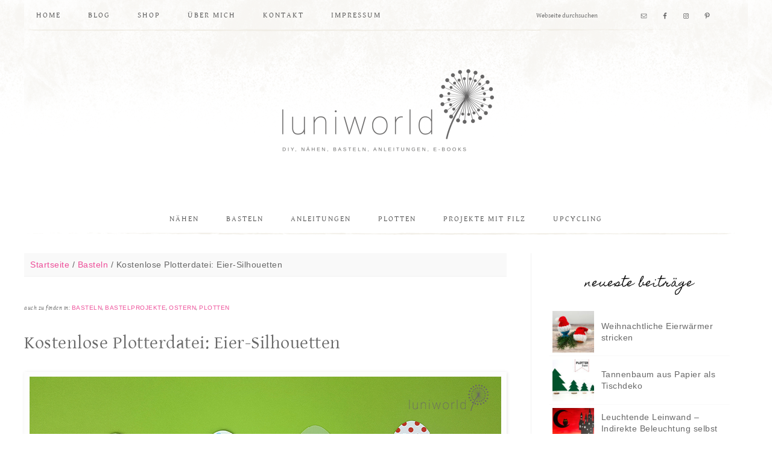

--- FILE ---
content_type: text/html; charset=UTF-8
request_url: https://luniworld.de/kostenlose-plotterdatei-eier-silhouetten/
body_size: 21702
content:
<!DOCTYPE html>
<html lang="de">
<head >
<meta charset="UTF-8" />
<meta name="description" content="Eier-Silhouetten als Plotterdatei zum Download (SVG, DXF und PDF mit jeweils 4 Größen)" />
<meta name="keywords" content="Eier-Vorlage, Vorlage für ein Ei, Kostenlose Vorlage, Kostenlose Plotterdatei" />
<meta name="viewport" content="width=device-width, initial-scale=1" />
<title>Kostenlose Plotterdatei: Eier-Silhouetten</title>
<meta name='robots' content='max-image-preview:large' />
<link rel='dns-prefetch' href='//code.ionicframework.com' />
<link rel='dns-prefetch' href='//s.w.org' />
<link rel="alternate" type="application/rss+xml" title="luniworld &raquo; Feed" href="https://luniworld.de/feed/" />
<link rel="alternate" type="application/rss+xml" title="luniworld &raquo; Kommentar-Feed" href="https://luniworld.de/comments/feed/" />
<link rel="alternate" type="application/rss+xml" title="luniworld &raquo; Kostenlose Plotterdatei: Eier-Silhouetten-Kommentar-Feed" href="https://luniworld.de/kostenlose-plotterdatei-eier-silhouetten/feed/" />
<link rel="canonical" href="https://luniworld.de/kostenlose-plotterdatei-eier-silhouetten/" />
<!-- Genesis Open Graph -->
<meta property="og:title" content="Kostenlose Plotterdatei: Eier-Silhouetten" />
<meta property="og:type" content="article" />
<meta property="og:description" content="Eier-Silhouetten als Plotterdatei zum Download (SVG, DXF und PDF mit jeweils 4 Größen)" />
<meta property="og:url" content="https://luniworld.de/kostenlose-plotterdatei-eier-silhouetten/" />
<meta property="og:image" content="https://luniworld.de/wp-content/uploads/2020/03/einfache-Eier-Silhouette-Beitragsbild.jpg" />
<meta property="og:image:width" content="585" />
<meta property="og:image:height" content="585" />
<meta property="og:image:alt" content="einfache Eiersilhouetten als Vorlage" />
		<script type="text/javascript">
			window._wpemojiSettings = {"baseUrl":"https:\/\/s.w.org\/images\/core\/emoji\/13.1.0\/72x72\/","ext":".png","svgUrl":"https:\/\/s.w.org\/images\/core\/emoji\/13.1.0\/svg\/","svgExt":".svg","source":{"concatemoji":"https:\/\/luniworld.de\/wp-includes\/js\/wp-emoji-release.min.js?ver=5.8.12"}};
			!function(e,a,t){var n,r,o,i=a.createElement("canvas"),p=i.getContext&&i.getContext("2d");function s(e,t){var a=String.fromCharCode;p.clearRect(0,0,i.width,i.height),p.fillText(a.apply(this,e),0,0);e=i.toDataURL();return p.clearRect(0,0,i.width,i.height),p.fillText(a.apply(this,t),0,0),e===i.toDataURL()}function c(e){var t=a.createElement("script");t.src=e,t.defer=t.type="text/javascript",a.getElementsByTagName("head")[0].appendChild(t)}for(o=Array("flag","emoji"),t.supports={everything:!0,everythingExceptFlag:!0},r=0;r<o.length;r++)t.supports[o[r]]=function(e){if(!p||!p.fillText)return!1;switch(p.textBaseline="top",p.font="600 32px Arial",e){case"flag":return s([127987,65039,8205,9895,65039],[127987,65039,8203,9895,65039])?!1:!s([55356,56826,55356,56819],[55356,56826,8203,55356,56819])&&!s([55356,57332,56128,56423,56128,56418,56128,56421,56128,56430,56128,56423,56128,56447],[55356,57332,8203,56128,56423,8203,56128,56418,8203,56128,56421,8203,56128,56430,8203,56128,56423,8203,56128,56447]);case"emoji":return!s([10084,65039,8205,55357,56613],[10084,65039,8203,55357,56613])}return!1}(o[r]),t.supports.everything=t.supports.everything&&t.supports[o[r]],"flag"!==o[r]&&(t.supports.everythingExceptFlag=t.supports.everythingExceptFlag&&t.supports[o[r]]);t.supports.everythingExceptFlag=t.supports.everythingExceptFlag&&!t.supports.flag,t.DOMReady=!1,t.readyCallback=function(){t.DOMReady=!0},t.supports.everything||(n=function(){t.readyCallback()},a.addEventListener?(a.addEventListener("DOMContentLoaded",n,!1),e.addEventListener("load",n,!1)):(e.attachEvent("onload",n),a.attachEvent("onreadystatechange",function(){"complete"===a.readyState&&t.readyCallback()})),(n=t.source||{}).concatemoji?c(n.concatemoji):n.wpemoji&&n.twemoji&&(c(n.twemoji),c(n.wpemoji)))}(window,document,window._wpemojiSettings);
		</script>
		<style type="text/css">
img.wp-smiley,
img.emoji {
	display: inline !important;
	border: none !important;
	box-shadow: none !important;
	height: 1em !important;
	width: 1em !important;
	margin: 0 .07em !important;
	vertical-align: -0.1em !important;
	background: none !important;
	padding: 0 !important;
}
</style>
	<link rel='stylesheet' id='sbi_styles-css'  href='https://luniworld.de/wp-content/plugins/instagram-feed/css/sbi-styles.min.css?ver=6.6.1' type='text/css' media='all' />
<link rel='stylesheet' id='market-theme-css'  href='https://luniworld.de/wp-content/themes/market-theme/style.css?ver=1.1.0' type='text/css' media='all' />
<style id='market-theme-inline-css' type='text/css'>


		a,
		.genesis-nav-menu a:hover, 
		.genesis-nav-menu .current-menu-item > a,
		.entry-title a:hover,
		.content #genesis-responsive-slider h2 a:hover {
			color: #ed4b97;
		}
		
		.woocommerce .woocommerce-message,
		.woocommerce .woocommerce-info {
			border-top-color: #ed4b97 !important;
		}
		
		.woocommerce .woocommerce-message::before,
		.woocommerce .woocommerce-info::before,
		.woocommerce div.product p.price,
		.woocommerce div.product span.price,
		.woocommerce ul.products li.product .price,
		.woocommerce form .form-row .required {
			color: #ed4b97 !important;
		}
		
		

		.widget-title {
			color: #0f0f0f;
		}
		
		

		.front-page .site-inner .widget-title,
		.front-page .widget-area h3 {
			color: #5b5b5b !important;
		}
		

		button, input[type="button"],
		input[type="reset"],
		input[type="submit"], .button,
		a.more-link,
		.more-from-category a {
			background-color: #ed4b97;
		}
		
		.woocommerce #respond input#submit,
		.woocommerce a.button,
		.woocommerce button.button,
		.woocommerce input.button {
			background-color: #ed4b97 !important;
		}
		
		

		button, input[type="button"],
		input[type="reset"],
		input[type="submit"], .button,
		a.more-link,
		.more-from-category a {
			border-color: #c90678;
		}
		
		.woocommerce #respond input#submit,
		.woocommerce a.button,
		.woocommerce button.button,
		.woocommerce input.button {
			border-color: #c90678 !important;
		}
		
		

		button, input[type="button"],
		input[type="reset"],
		input[type="submit"], .button,
		a.more-link,
		.more-from-category a {
			color: #ffffff;
		}
		
		.woocommerce #respond input#submit,
		.woocommerce a.button,
		.woocommerce button.button,
		.woocommerce input.button {
			color: #ffffff !important;
		}
		
		

		button, input[type="button"]:hover,
		input[type="reset"]:hover,
		input[type="submit"]:hover,
		.button:hover,
		a.more-link:hover,
		.more-from-category a:hover {
			background-color: #ed76ad;
		}
		
		.woocommerce #respond input#submit:hover,
		.woocommerce a.button:hover,
		.woocommerce button.button:hover,
		.woocommerce input.button:hover {
			background-color: #ed76ad !important;
		}
		
		

		button, input[type="button"]:hover,
		input[type="reset"]:hover,
		input[type="submit"]:hover,
		.button:hover,
		a.more-link:hover,
		.more-from-category a:hover {
			border-color: #c90678;
		}
		
		.woocommerce #respond input#submit:hover,
		.woocommerce a.button:hover,
		.woocommerce button.button:hover,
		.woocommerce input.button:hover {
			border-color: #c90678 !important;
		}
		
		

		button, input[type="button"]:hover,
		input[type="reset"]:hover,
		input[type="submit"]:hover,
		.button:hover,
		a.more-link:hover,
		.more-from-category a:hover {
			color: #ffffff;
		}
		
		.woocommerce #respond input#submit:hover,
		.woocommerce a.button:hover,
		.woocommerce button.button:hover,
		.woocommerce input.button:hover {
			color: #ffffff !important;
		}
		
		
</style>
<link rel='stylesheet' id='wp-block-library-css'  href='https://luniworld.de/wp-includes/css/dist/block-library/style.min.css?ver=5.8.12' type='text/css' media='all' />
<link rel='stylesheet' id='wc-blocks-vendors-style-css'  href='https://luniworld.de/wp-content/plugins/woocommerce/packages/woocommerce-blocks/build/wc-blocks-vendors-style.css?ver=6.7.3' type='text/css' media='all' />
<link rel='stylesheet' id='wc-blocks-style-css'  href='https://luniworld.de/wp-content/plugins/woocommerce/packages/woocommerce-blocks/build/wc-blocks-style.css?ver=6.7.3' type='text/css' media='all' />
<link rel='stylesheet' id='pb-accordion-blocks-style-css'  href='https://luniworld.de/wp-content/plugins/accordion-blocks/build/index.css?ver=1.4.0' type='text/css' media='all' />
<link rel='stylesheet' id='edd-styles-css'  href='https://luniworld.de/wp-content/plugins/easy-digital-downloads/templates/edd.min.css?ver=2.11.5' type='text/css' media='all' />
<link rel='stylesheet' id='ssb-front-css-css'  href='https://luniworld.de/wp-content/plugins/simple-social-buttons/assets/css/front.css?ver=6.2.0' type='text/css' media='all' />
<link rel='stylesheet' id='woocommerce-layout-css'  href='https://luniworld.de/wp-content/plugins/woocommerce/assets/css/woocommerce-layout.css?ver=6.2.2' type='text/css' media='all' />
<style id='woocommerce-layout-inline-css' type='text/css'>

	.infinite-scroll .woocommerce-pagination {
		display: none;
	}
</style>
<link rel='stylesheet' id='woocommerce-smallscreen-css'  href='https://luniworld.de/wp-content/plugins/woocommerce/assets/css/woocommerce-smallscreen.css?ver=6.2.2' type='text/css' media='only screen and (max-width: 768px)' />
<link rel='stylesheet' id='woocommerce-general-css'  href='https://luniworld.de/wp-content/plugins/woocommerce/assets/css/woocommerce.css?ver=6.2.2' type='text/css' media='all' />
<style id='woocommerce-inline-inline-css' type='text/css'>
.woocommerce form .form-row .required { visibility: visible; }
</style>
<link rel='stylesheet' id='ionicons-css'  href='//code.ionicframework.com/ionicons/2.0.1/css/ionicons.min.css?ver=1.1.0' type='text/css' media='all' />
<link rel='stylesheet' id='market-gutenberg-css'  href='https://luniworld.de/wp-content/themes/market-theme/lib/gutenberg/front-end.css?ver=1.1.0' type='text/css' media='all' />
<link rel='stylesheet' id='simple-social-icons-font-css'  href='https://luniworld.de/wp-content/plugins/simple-social-icons/css/style.css?ver=3.0.2' type='text/css' media='all' />
<link rel='stylesheet' id='borlabs-cookie-css'  href='https://luniworld.de/wp-content/cache/borlabs-cookie/borlabs-cookie_1_de.css?ver=2.3.3-35' type='text/css' media='all' />
<link rel='stylesheet' id='custom-child-style-css'  href='https://luniworld.de/wp-content/themes/market-theme/custom.css?ver=1.0.0' type='text/css' media='all' />
<script type='text/javascript' src='https://luniworld.de/wp-includes/js/jquery/jquery.min.js?ver=3.6.0' id='jquery-core-js'></script>
<script type='text/javascript' src='https://luniworld.de/wp-includes/js/jquery/jquery-migrate.min.js?ver=3.3.2' id='jquery-migrate-js'></script>
<script type='text/javascript' src='https://luniworld.de/wp-content/themes/market-theme/js/global.js?ver=1.0.0' id='global-script-js'></script>
<script type='text/javascript' id='borlabs-cookie-prioritize-js-extra'>
/* <![CDATA[ */
var borlabsCookiePrioritized = {"domain":"luniworld.de","path":"\/","version":"1","bots":"1","optInJS":{"statistics":{"google-analytics":"[base64]"}}};
/* ]]> */
</script>
<script type='text/javascript' src='https://luniworld.de/wp-content/plugins/borlabs-cookie/assets/javascript/borlabs-cookie-prioritize.min.js?ver=2.3.3' id='borlabs-cookie-prioritize-js'></script>
<link rel="https://api.w.org/" href="https://luniworld.de/wp-json/" /><link rel="alternate" type="application/json" href="https://luniworld.de/wp-json/wp/v2/posts/6225" /><link rel="EditURI" type="application/rsd+xml" title="RSD" href="https://luniworld.de/xmlrpc.php?rsd" />
<link rel="alternate" type="application/json+oembed" href="https://luniworld.de/wp-json/oembed/1.0/embed?url=https%3A%2F%2Fluniworld.de%2Fkostenlose-plotterdatei-eier-silhouetten%2F" />
<link rel="alternate" type="text/xml+oembed" href="https://luniworld.de/wp-json/oembed/1.0/embed?url=https%3A%2F%2Fluniworld.de%2Fkostenlose-plotterdatei-eier-silhouetten%2F&#038;format=xml" />
<meta name="generator" content="Easy Digital Downloads v2.11.5" />
 <style media="screen">

		.simplesocialbuttons.simplesocialbuttons_inline .ssb-fb-like, .simplesocialbuttons.simplesocialbuttons_inline amp-facebook-like {
	  margin: ;
	}
		 /*inline margin*/
	
	
	
	
	
	
			 .simplesocialbuttons.simplesocialbuttons_inline.simplesocial-simple-icons button{
		 margin: ;
	 }

			 /*margin-digbar*/

	
	
	
	
	
	
	
</style>

<!-- Open Graph Meta Tags generated by Simple Social Buttons 6.2.0 -->
<meta property="og:title" content="Kostenlose Plotterdatei: Eier-Silhouetten - luniworld" />
<meta property="og:type" content="article" />
<meta property="og:description" content="Viele M&ouml;glichkeiten - individuell in Material und Gr&ouml;&szlig;e Gar nicht so einfach, ein sch&ouml;n geformtes, unverschn&ouml;rkeltes Ei zu finden. Ich war auf der Suche nach einer schlichten Eier-Silhouette und fand nicht wirklich eine. So entwarf ich mir meine Eier kurzerhand selber und machte daraus gleich eine kostenlose Datei, welche du zum Plotten oder als Vektor-Datei f&uuml;r Vorlagen, Schablonen und zur&hellip;" />
<meta property="og:url" content="https://luniworld.de/kostenlose-plotterdatei-eier-silhouetten/" />
<meta property="og:site_name" content="luniworld" />
<meta property="og:image" content="https://luniworld.de/wp-content/uploads/2020/03/einfache-Eier-Silhouette-Beitragsbild.jpg" />
<meta name="twitter:card" content="summary_large_image" />
<meta name="twitter:description" content="Viele M&ouml;glichkeiten - individuell in Material und Gr&ouml;&szlig;e Gar nicht so einfach, ein sch&ouml;n geformtes, unverschn&ouml;rkeltes Ei zu finden. Ich war auf der Suche nach einer schlichten Eier-Silhouette und fand nicht wirklich eine. So entwarf ich mir meine Eier kurzerhand selber und machte daraus gleich eine kostenlose Datei, welche du zum Plotten oder als Vektor-Datei f&uuml;r Vorlagen, Schablonen und zur&hellip;" />
<meta name="twitter:title" content="Kostenlose Plotterdatei: Eier-Silhouetten - luniworld" />
<meta property="twitter:image" content="https://luniworld.de/wp-content/uploads/2020/03/einfache-Eier-Silhouette-Beitragsbild.jpg" />
<link rel="pingback" href="https://luniworld.de/xmlrpc.php" />
<!-- PINTEREST Fenster fuer Sidebar -->
<script async defer src="//assets.pinterest.com/js/pinit.js"></script>

<!-- eRecht24-Code Op-Out Google Analytics -->
<script type="text/javascript">
var gaProperty = 'UA-158942987-2';
var disableStr = 'ga-disable-' + gaProperty;
if (document.cookie.indexOf(disableStr + '=true') > -1) {
window[disableStr] = true;
}
function gaOptOut() {
document.cookie = disableStr + '=true; expires=Thu, 31 Dec 2099 23:59:59 UTC; path=/';
window[disableStr] = true;
alert('Das Tracking durch Google Analytics wurde in Ihrem Browser für diese Website deaktiviert.');
}
</script><style type="text/css">.site-title a { background: url(https://luniworld.de/wp-content/uploads/2019/10/cropped-logo-luniworld-mit-Slogan-1.png) no-repeat !important; }</style>
	<noscript><style>.woocommerce-product-gallery{ opacity: 1 !important; }</style></noscript>
	<link rel="icon" href="https://luniworld.de/wp-content/uploads/2019/10/cropped-favicon-1-32x32.png" sizes="32x32" />
<link rel="icon" href="https://luniworld.de/wp-content/uploads/2019/10/cropped-favicon-1-192x192.png" sizes="192x192" />
<link rel="apple-touch-icon" href="https://luniworld.de/wp-content/uploads/2019/10/cropped-favicon-1-180x180.png" />
<meta name="msapplication-TileImage" content="https://luniworld.de/wp-content/uploads/2019/10/cropped-favicon-1-270x270.png" />
</head>
<body class="post-template-default single single-post postid-6225 single-format-standard wp-embed-responsive theme-genesis woocommerce-no-js custom-header header-image header-full-width content-sidebar genesis-breadcrumbs-visible genesis-footer-widgets-visible" itemscope itemtype="https://schema.org/WebPage"><div class="site-container"><nav class="nav-primary" aria-label="Haupt" itemscope itemtype="https://schema.org/SiteNavigationElement"><div class="wrap"><ul id="menu-primary-navigation" class="menu genesis-nav-menu menu-primary"><li id="menu-item-543" class="menu-item menu-item-type-custom menu-item-object-custom menu-item-home menu-item-543"><a href="http://luniworld.de" itemprop="url"><span itemprop="name">Home</span></a></li>
<li id="menu-item-970" class="menu-item menu-item-type-post_type menu-item-object-page menu-item-has-children menu-item-970"><a href="https://luniworld.de/blog/" itemprop="url"><span itemprop="name">Blog</span></a>
<ul class="sub-menu">
	<li id="menu-item-4765" class="menu-item menu-item-type-taxonomy menu-item-object-category menu-item-4765"><a href="https://luniworld.de/kategorie/anleitungen/" itemprop="url"><span itemprop="name">Anleitungen</span></a></li>
	<li id="menu-item-4764" class="menu-item menu-item-type-taxonomy menu-item-object-category menu-item-4764"><a href="https://luniworld.de/kategorie/allgemein/" itemprop="url"><span itemprop="name">Allgemein</span></a></li>
	<li id="menu-item-4766" class="menu-item menu-item-type-taxonomy menu-item-object-category menu-item-4766"><a href="https://luniworld.de/kategorie/baby/" itemprop="url"><span itemprop="name">Baby</span></a></li>
	<li id="menu-item-4767" class="menu-item menu-item-type-taxonomy menu-item-object-category current-post-ancestor current-menu-parent current-post-parent menu-item-has-children menu-item-4767"><a href="https://luniworld.de/kategorie/basteln/" itemprop="url"><span itemprop="name">Basteln</span></a>
	<ul class="sub-menu">
		<li id="menu-item-4769" class="menu-item menu-item-type-taxonomy menu-item-object-category current-post-ancestor current-menu-parent current-post-parent menu-item-4769"><a href="https://luniworld.de/kategorie/basteln/bastelprojekte-aus-dem-netz/" itemprop="url"><span itemprop="name">Bastelprojekte</span></a></li>
	</ul>
</li>
	<li id="menu-item-4770" class="menu-item menu-item-type-taxonomy menu-item-object-category menu-item-4770"><a href="https://luniworld.de/kategorie/naehen/" itemprop="url"><span itemprop="name">Nähen</span></a></li>
	<li id="menu-item-4782" class="menu-item menu-item-type-taxonomy menu-item-object-category current-post-ancestor current-menu-parent current-post-parent menu-item-4782"><a href="https://luniworld.de/kategorie/plotten/" itemprop="url"><span itemprop="name">Plotten</span></a></li>
	<li id="menu-item-4773" class="menu-item menu-item-type-taxonomy menu-item-object-category menu-item-4773"><a href="https://luniworld.de/kategorie/projekte-filz/" itemprop="url"><span itemprop="name">Projekte mit Filz</span></a></li>
	<li id="menu-item-4774" class="menu-item menu-item-type-taxonomy menu-item-object-category menu-item-4774"><a href="https://luniworld.de/kategorie/upcycling/" itemprop="url"><span itemprop="name">Upcycling</span></a></li>
	<li id="menu-item-4775" class="menu-item menu-item-type-taxonomy menu-item-object-category menu-item-4775"><a href="https://luniworld.de/kategorie/weihnachten/" itemprop="url"><span itemprop="name">Weihnachten</span></a></li>
</ul>
</li>
<li id="menu-item-901" class="menu-item menu-item-type-post_type menu-item-object-page menu-item-901"><a href="https://luniworld.de/shop/" itemprop="url"><span itemprop="name">Shop</span></a></li>
<li id="menu-item-544" class="menu-item menu-item-type-post_type menu-item-object-page menu-item-544"><a href="https://luniworld.de/ueber-mich/" itemprop="url"><span itemprop="name">Über mich</span></a></li>
<li id="menu-item-546" class="menu-item menu-item-type-post_type menu-item-object-page menu-item-546"><a href="https://luniworld.de/kontakt/" itemprop="url"><span itemprop="name">Kontakt</span></a></li>
<li id="menu-item-3067" class="menu-item menu-item-type-post_type menu-item-object-page menu-item-3067"><a href="https://luniworld.de/impressum/" itemprop="url"><span itemprop="name">Impressum</span></a></li>
<aside class="widget-area"><h2 class="genesis-sidebar-title screen-reader-text">Nav Social Menu</h2><section id="simple-social-icons-2" class="widget simple-social-icons"><div class="widget-wrap"><ul class="aligncenter"><li class="ssi-email"><a href="mailto:&#107;&#111;&#110;takt&#064;lu&#110;&#105;w&#111;&#114;l&#100;.&#100;e" ><svg role="img" class="social-email" aria-labelledby="social-email-2"><title id="social-email-2">E-Mail</title><use xlink:href="https://luniworld.de/wp-content/plugins/simple-social-icons/symbol-defs.svg#social-email"></use></svg></a></li><li class="ssi-facebook"><a href="https://www.facebook.com/luniworld-631685583509176/" target="_blank" rel="noopener noreferrer"><svg role="img" class="social-facebook" aria-labelledby="social-facebook-2"><title id="social-facebook-2">Facebook</title><use xlink:href="https://luniworld.de/wp-content/plugins/simple-social-icons/symbol-defs.svg#social-facebook"></use></svg></a></li><li class="ssi-instagram"><a href="https://www.instagram.com/_luniworld_/" target="_blank" rel="noopener noreferrer"><svg role="img" class="social-instagram" aria-labelledby="social-instagram-2"><title id="social-instagram-2">Instagram</title><use xlink:href="https://luniworld.de/wp-content/plugins/simple-social-icons/symbol-defs.svg#social-instagram"></use></svg></a></li><li class="ssi-pinterest"><a href="https://www.pinterest.de/luniworld/" target="_blank" rel="noopener noreferrer"><svg role="img" class="social-pinterest" aria-labelledby="social-pinterest-2"><title id="social-pinterest-2">Pinterest</title><use xlink:href="https://luniworld.de/wp-content/plugins/simple-social-icons/symbol-defs.svg#social-pinterest"></use></svg></a></li></ul></div></section>
</aside><li class="right search"><form class="search-form" method="get" action="https://luniworld.de/" role="search" itemprop="potentialAction" itemscope itemtype="https://schema.org/SearchAction"><input class="search-form-input" type="search" name="s" id="searchform-1" placeholder="Webseite durchsuchen" itemprop="query-input"><input class="search-form-submit" type="submit" value="Suchen"><meta content="https://luniworld.de/?s={s}" itemprop="target"></form></li></ul></div></nav><header class="site-header" itemscope itemtype="https://schema.org/WPHeader"><div class="wrap"><div class="title-area"><p class="site-title" itemprop="headline"><a href="https://luniworld.de/">luniworld</a></p><p class="site-description" itemprop="description">DIY, Basteln, Anleitungen, Nähen, E-Books</p></div></div></header><nav class="nav-secondary" aria-label="Sekundär" itemscope itemtype="https://schema.org/SiteNavigationElement"><div class="wrap"><ul id="menu-secondary-navigation" class="menu genesis-nav-menu menu-secondary"><li id="menu-item-922" class="menu-item menu-item-type-taxonomy menu-item-object-category menu-item-has-children menu-item-922"><a href="https://luniworld.de/kategorie/naehen/" itemprop="url"><span itemprop="name">Nähen</span></a>
<ul class="sub-menu">
	<li id="menu-item-10049" class="menu-item menu-item-type-taxonomy menu-item-object-category menu-item-10049"><a href="https://luniworld.de/kategorie/naehen/" itemprop="url"><span itemprop="name">Rund um&#8217;s Thema nähen</span></a></li>
	<li id="menu-item-10048" class="menu-item menu-item-type-post_type menu-item-object-page menu-item-10048"><a href="https://luniworld.de/naehprojekte-im-ueberblick/" itemprop="url"><span itemprop="name">Nähprojekte im Überblick</span></a></li>
</ul>
</li>
<li id="menu-item-923" class="menu-item menu-item-type-taxonomy menu-item-object-category current-post-ancestor current-menu-parent current-post-parent menu-item-has-children menu-item-923"><a href="https://luniworld.de/kategorie/basteln/" itemprop="url"><span itemprop="name">Basteln</span></a>
<ul class="sub-menu">
	<li id="menu-item-4763" class="menu-item menu-item-type-taxonomy menu-item-object-category current-post-ancestor current-menu-parent current-post-parent menu-item-4763"><a href="https://luniworld.de/kategorie/basteln/bastelprojekte-aus-dem-netz/" itemprop="url"><span itemprop="name">Bastelprojekte</span></a></li>
</ul>
</li>
<li id="menu-item-3237" class="menu-item menu-item-type-taxonomy menu-item-object-category menu-item-3237"><a href="https://luniworld.de/kategorie/anleitungen/" itemprop="url"><span itemprop="name">Anleitungen</span></a></li>
<li id="menu-item-4783" class="menu-item menu-item-type-taxonomy menu-item-object-category current-post-ancestor current-menu-parent current-post-parent menu-item-4783"><a href="https://luniworld.de/kategorie/plotten/" itemprop="url"><span itemprop="name">Plotten</span></a></li>
<li id="menu-item-6227" class="menu-item menu-item-type-taxonomy menu-item-object-category menu-item-6227"><a href="https://luniworld.de/kategorie/projekte-filz/" itemprop="url"><span itemprop="name">Projekte mit Filz</span></a></li>
<li id="menu-item-6228" class="menu-item menu-item-type-taxonomy menu-item-object-category menu-item-6228"><a href="https://luniworld.de/kategorie/upcycling/" itemprop="url"><span itemprop="name">Upcycling</span></a></li>
</ul></div></nav><div class="site-inner"><div class="content-sidebar-wrap"><main class="content"><div class="breadcrumb" itemscope itemtype="https://schema.org/BreadcrumbList"><span class="breadcrumb-link-wrap" itemprop="itemListElement" itemscope itemtype="https://schema.org/ListItem"><a class="breadcrumb-link" href="https://luniworld.de/" itemprop="item"><span class="breadcrumb-link-text-wrap" itemprop="name">Startseite</span></a><meta itemprop="position" content="1"></span> <span aria-label="breadcrumb separator">/</span> <span class="breadcrumb-link-wrap" itemprop="itemListElement" itemscope itemtype="https://schema.org/ListItem"><a class="breadcrumb-link" href="https://luniworld.de/kategorie/basteln/" itemprop="item"><span class="breadcrumb-link-text-wrap" itemprop="name">Basteln</span></a><meta itemprop="position" content="2"></span> <span aria-label="breadcrumb separator">/</span> Kostenlose Plotterdatei: Eier-Silhouetten</div><article class="post-6225 post type-post status-publish format-standard has-post-thumbnail category-basteln category-bastelprojekte-aus-dem-netz category-ostern category-plotten tag-basteln-fuer-ostern tag-deko tag-ei-silhouette tag-eier-silhouetten tag-ostern tag-plotten-ostern tag-plotterdatei tag-plotterdatei-kostenlos tag-plotterdatei-ostern tag-plotterdatei-umsonst entry" aria-label="Kostenlose Plotterdatei: Eier-Silhouetten" itemscope itemtype="https://schema.org/CreativeWork"><header class="entry-header"><p class="entry-meta"><span class="entry-categories">auch zu finden in: <a href="https://luniworld.de/kategorie/basteln/" rel="category tag">Basteln</a>, <a href="https://luniworld.de/kategorie/basteln/bastelprojekte-aus-dem-netz/" rel="category tag">Bastelprojekte</a>, <a href="https://luniworld.de/kategorie/ostern/" rel="category tag">Ostern</a>, <a href="https://luniworld.de/kategorie/plotten/" rel="category tag">Plotten</a></span></p><h1 class="entry-title" itemprop="headline">Kostenlose Plotterdatei: Eier-Silhouetten</h1>
</header><div class="entry-content" itemprop="text">
<figure class="wp-block-image alignwide size-full"><img loading="lazy" width="800" height="489" src="https://luniworld.de/wp-content/uploads/2020/03/einfache-Eier-Silhouette-Blog-01-2.jpg" alt="Plotterdatei Eier-Silhouetten" class="wp-image-6288" srcset="https://luniworld.de/wp-content/uploads/2020/03/einfache-Eier-Silhouette-Blog-01-2.jpg 800w, https://luniworld.de/wp-content/uploads/2020/03/einfache-Eier-Silhouette-Blog-01-2-300x183.jpg 300w, https://luniworld.de/wp-content/uploads/2020/03/einfache-Eier-Silhouette-Blog-01-2-768x469.jpg 768w, https://luniworld.de/wp-content/uploads/2020/03/einfache-Eier-Silhouette-Blog-01-2-600x367.jpg 600w" sizes="(max-width: 800px) 100vw, 800px" /><figcaption>Viele Möglichkeiten &#8211; individuell in Material und Größe</figcaption></figure>



<p>Gar nicht so einfach, ein schön geformtes, unverschnörkeltes Ei zu finden. Ich war auf der Suche nach einer schlichten Eier-Silhouette und fand nicht wirklich eine. So entwarf ich mir meine Eier kurzerhand selber und machte daraus gleich eine kostenlose Datei, welche du zum Plotten oder als Vektor-Datei für Vorlagen, Schablonen und zur Weiterverarbeitung nutzen kannst. Du findest sie bei <a class="luni-affiliate" rel="nofollow" target="_blank" title="CrazyPatterns Store von luniworld" href="https://www.crazypatterns.net/de/store/luniworld" data-linkid="6303" data-shortcode="true">CrazyPatterns</a>.</p>



<a class="more-link" href="https://www.crazypatterns.net/de/store/luniworld" target="_blank" rel="noopener noreferrer" title="Plotterdateien von luniworld bei CrazyPatterns ansehen">Plotterdateien ansehen</a>



<figure class="wp-block-image alignwide size-full"><img loading="lazy" width="800" height="642" src="https://luniworld.de/wp-content/uploads/2020/03/einfache-Eier-Silhouette-Blog-02-1.jpg" alt="Ostereier aus Papier als Deko" class="wp-image-6290" srcset="https://luniworld.de/wp-content/uploads/2020/03/einfache-Eier-Silhouette-Blog-02-1.jpg 800w, https://luniworld.de/wp-content/uploads/2020/03/einfache-Eier-Silhouette-Blog-02-1-300x241.jpg 300w, https://luniworld.de/wp-content/uploads/2020/03/einfache-Eier-Silhouette-Blog-02-1-768x616.jpg 768w, https://luniworld.de/wp-content/uploads/2020/03/einfache-Eier-Silhouette-Blog-02-1-623x500.jpg 623w, https://luniworld.de/wp-content/uploads/2020/03/einfache-Eier-Silhouette-Blog-02-1-600x482.jpg 600w" sizes="(max-width: 800px) 100vw, 800px" /><figcaption>Ostereier aus Papier als Deko</figcaption></figure>



<p>Es gibt zwei Versionen der Eier: einmal mit Loch zum Aufhängen und einmal ohne Loch.</p>



<div class="wp-block-image"><figure class="aligncenter size-medium"><img loading="lazy" width="300" height="228" src="https://luniworld.de/wp-content/uploads/2020/03/einfache-Eier-Silhouette-Blog-03-300x228.jpg" alt="Plotterdatei Eier-Silhouetten aus luniworld" class="wp-image-6235" srcset="https://luniworld.de/wp-content/uploads/2020/03/einfache-Eier-Silhouette-Blog-03-300x228.jpg 300w, https://luniworld.de/wp-content/uploads/2020/03/einfache-Eier-Silhouette-Blog-03-768x583.jpg 768w, https://luniworld.de/wp-content/uploads/2020/03/einfache-Eier-Silhouette-Blog-03-659x500.jpg 659w, https://luniworld.de/wp-content/uploads/2020/03/einfache-Eier-Silhouette-Blog-03-600x455.jpg 600w, https://luniworld.de/wp-content/uploads/2020/03/einfache-Eier-Silhouette-Blog-03.jpg 800w" sizes="(max-width: 300px) 100vw, 300px" /><figcaption>Plotterdatei Eier-Silhouetten</figcaption></figure></div>



<p>Enthalten sind neben der SVG-Datei eine DXF- und PDF-Datei mit jeweils 4 Größen  (66 mm, 44 mm, 35 mm und 20 mm) . Die Größen können individuell vergrößert oder verkleinert werden.</p>



<p class="has-text-align-left">Wenn du die Teelichthüllen auf der Silhouette mit unten vorgeschlagen Transparentpapier plottest, sind folgende Einstellungen optimal (zumindest waren sie es bei mir): </p>



<ul><li>Geschwindigkeit: 1 (mein Plotter läuft generell immer langsam)</li><li>Andruck: 17</li><li>Messer: 4 </li></ul>



<div id="luni-links-summary-container">
<h3 class="luni-add-h">Und was du dazu brauchst:</h3>
<p class="luni-add-hint">Folgende Links sind Werbelinks. Sie helfen mir, die Webseite zu betreiben. Ich verlinke nur Produkte, die ich selber nutze und gut finde.</p>
<div class="luni-add-wrapper">
<a class="luni-affiliate" rel="nofollow" target="_blank" title="Eier-Silhouetten bei CrazyPatterns" href="https://www.crazypatterns.net/de/items/59144/einfache-eier-silhouetten-mit-und-ohne-loch-4-verschiedenen-groessen" data-linkid="6359" data-shortcode="true"><img src="https://luniworld.de/wp-content/uploads/2020/03/einfache-Eier-Silhouette-Beitragsbild-400x400.jpg" alt="Plotterdatei bei Crazypatterns.de"><span class="luni-add-amazon">Plotterdatei bei Crazypatterns.de</span></a>
</div>
<div class="luni-add-wrapper">
<a class="luni-affiliate" rel="nofollow" target="_blank" title="Transparentpapier - 100 Blatt Papier, A4, 110-115 g/m²" href="https://amzn.to/31Sq1XI" data-linkid="5308" data-shortcode="true"><img src="https://images-na.ssl-images-amazon.com/images/I/41K9KaAdSLL.jpg" alt="stabiles Transaprentpapier, A4 anschauen"><span class="luni-add-amazon">stabiles Transaprentpapier, A4</span></a>
</div>
<div class="luni-add-wrapper">
<a class="luni-affiliate" rel="nofollow" target="_blank" title="Schneideplotter wie Silhouette Cameo 4" href="https://amzn.to/3bzXfj7" data-linkid="5313" data-shortcode="true"><img src="https://images-na.ssl-images-amazon.com/images/I/71LaKBzqPYL._SL1500_.jpg" alt="Schneideplotter wie Silhouette Cameo 4"><span class="luni-add-amazon">Schneideplotter wie Silhouette Cameo 4</span></a>
</div>
<div style="clear: both;"></div>
</div>



<div class="wp-block-image"><figure class="aligncenter size-large is-resized"><img loading="lazy" src="https://luniworld.de/wp-content/uploads/2020/03/einfache-Eier-Silhouette-Pinterest-01-1-604x1024.jpg" alt="" class="wp-image-6291" width="302" height="512" srcset="https://luniworld.de/wp-content/uploads/2020/03/einfache-Eier-Silhouette-Pinterest-01-1-604x1024.jpg 604w, https://luniworld.de/wp-content/uploads/2020/03/einfache-Eier-Silhouette-Pinterest-01-1-177x300.jpg 177w, https://luniworld.de/wp-content/uploads/2020/03/einfache-Eier-Silhouette-Pinterest-01-1-768x1303.jpg 768w, https://luniworld.de/wp-content/uploads/2020/03/einfache-Eier-Silhouette-Pinterest-01-1-295x500.jpg 295w, https://luniworld.de/wp-content/uploads/2020/03/einfache-Eier-Silhouette-Pinterest-01-1-600x1018.jpg 600w, https://luniworld.de/wp-content/uploads/2020/03/einfache-Eier-Silhouette-Pinterest-01-1.jpg 800w" sizes="(max-width: 302px) 100vw, 302px" /><figcaption>Zum Merken auf Pinterest und Co.</figcaption></figure></div>



<p>Das braune Osterkörbchen habe ich übrigens schnell und einfach nach folgender Videoanleitung gebastelt.</p>



<div class="BorlabsCookie _brlbs-cb-youtube"><div class="_brlbs-content-blocker"> <div class="_brlbs-embed _brlbs-video-youtube"> <img class="_brlbs-thumbnail" src="https://luniworld.de/wp-content/plugins/borlabs-cookie/assets/images/cb-no-thumbnail.png" alt="YouTube"> <div class="_brlbs-caption"> <p>Mit dem Laden des Videos akzeptieren Sie die Datenschutzerklärung von YouTube.<br><a href="https://policies.google.com/privacy" target="_blank" rel="nofollow noopener noreferrer">Mehr erfahren</a></p> <p><a class="_brlbs-btn _brlbs-icon-play-white" href="#" data-borlabs-cookie-unblock role="button">Video laden</a></p> <p><label><input type="checkbox" name="unblockAll" value="1" checked> <small>YouTube immer entsperren</small></label></p> </div> </div> </div><div class="borlabs-hide" data-borlabs-cookie-type="content-blocker" data-borlabs-cookie-id="youtube"><script type="text/template">PGlmcmFtZSBsb2FkaW5nPSJsYXp5IiBzdHlsZT0iZGlzcGxheTogYmxvY2s7bWFyZ2luOiAwIGF1dG8gMmVtOyIgd2lkdGg9IjYwJSIgaGVpZ2h0PSIzMzMiIHNyYz0iaHR0cHM6Ly93d3cueW91dHViZS1ub2Nvb2tpZS5jb20vZW1iZWQvR2ZONU1OWGtfOHM/c3RhcnQ9NCIgZnJhbWVib3JkZXI9IjAiIGFsbG93PSJhY2NlbGVyb21ldGVyOyBhdXRvcGxheTsgZW5jcnlwdGVkLW1lZGlhOyBneXJvc2NvcGU7IHBpY3R1cmUtaW4tcGljdHVyZSIgYWxsb3dmdWxsc2NyZWVuPSIiPjwvaWZyYW1lPg==</script></div></div>



<p><em>Falls du Anregungen, Fragen oder Probleme hast, lass doch gern ein Kommentar da. Ich freue mich auf dein Feedback.</em></p>
<div class="simplesocialbuttons simplesocial-simple-icons simplesocialbuttons_inline simplesocialbuttons-align-left post-6225 post  ssb_counter-activate simplesocialbuttons-inline-no-animation">
 <button class="ssb_pinterest-icon"  rel="nofollow"  target="_blank"  aria-label="Pinterest Share" data-href="https://www.pinterest.com/pin/create/button/?amp=1&guid=zoPaVezhUTzd&url=https://luniworld.de/kostenlose-plotterdatei-eier-silhouetten/"  onClick="var e=document.createElement('script');e.setAttribute('type','text/javascript');e.setAttribute('charset','UTF-8');e.setAttribute('src','//assets.pinterest.com/js/pinmarklet.js?r='+Math.random()*99999999);document.body.appendChild(e);return false;">
						<span class="icon"> <svg xmlns="http://www.w3.org/2000/svg" height="30px" width="30px" viewBox="-1 -1 31 31"><g><path d="M29.449,14.662 C29.449,22.722 22.868,29.256 14.75,29.256 C6.632,29.256 0.051,22.722 0.051,14.662 C0.051,6.601 6.632,0.067 14.75,0.067 C22.868,0.067 29.449,6.601 29.449,14.662" fill="#fff" stroke="#fff" stroke-width="1"></path><path d="M14.733,1.686 C7.516,1.686 1.665,7.495 1.665,14.662 C1.665,20.159 5.109,24.854 9.97,26.744 C9.856,25.718 9.753,24.143 10.016,23.022 C10.253,22.01 11.548,16.572 11.548,16.572 C11.548,16.572 11.157,15.795 11.157,14.646 C11.157,12.842 12.211,11.495 13.522,11.495 C14.637,11.495 15.175,12.326 15.175,13.323 C15.175,14.436 14.462,16.1 14.093,17.643 C13.785,18.935 14.745,19.988 16.028,19.988 C18.351,19.988 20.136,17.556 20.136,14.046 C20.136,10.939 17.888,8.767 14.678,8.767 C10.959,8.767 8.777,11.536 8.777,14.398 C8.777,15.513 9.21,16.709 9.749,17.359 C9.856,17.488 9.872,17.6 9.84,17.731 C9.741,18.141 9.52,19.023 9.477,19.203 C9.42,19.44 9.288,19.491 9.04,19.376 C7.408,18.622 6.387,16.252 6.387,14.349 C6.387,10.256 9.383,6.497 15.022,6.497 C19.555,6.497 23.078,9.705 23.078,13.991 C23.078,18.463 20.239,22.062 16.297,22.062 C14.973,22.062 13.728,21.379 13.302,20.572 C13.302,20.572 12.647,23.05 12.488,23.657 C12.193,24.784 11.396,26.196 10.863,27.058 C12.086,27.434 13.386,27.637 14.733,27.637 C21.95,27.637 27.801,21.828 27.801,14.662 C27.801,7.495 21.95,1.686 14.733,1.686" fill="#bd081c"></path></g></svg> </span>
						<span class="simplesocialtxt">Pinterest</span><span class="ssb_counter">14</span> </button>
		<button class="ssb_fbshare-icon"  rel="nofollow"  target="_blank"  aria-label="Facebook Share" data-href="https://www.facebook.com/sharer/sharer.php?u=https://luniworld.de/kostenlose-plotterdatei-eier-silhouetten/" onClick="javascript:window.open(this.dataset.href, '', 'menubar=no,toolbar=no,resizable=yes,scrollbars=yes,height=600,width=600');return false;">
						<span class="icon"><svg xmlns="http://www.w3.org/2000/svg" viewBox="0 0 16 16" class="_1pbq" color="#ffffff"><path fill="#ffffff" fill-rule="evenodd" class="icon" d="M8 14H3.667C2.733 13.9 2 13.167 2 12.233V3.667A1.65 1.65 0 0 1 3.667 2h8.666A1.65 1.65 0 0 1 14 3.667v8.566c0 .934-.733 1.667-1.667 1.767H10v-3.967h1.3l.7-2.066h-2V6.933c0-.466.167-.9.867-.9H12v-1.8c.033 0-.933-.266-1.533-.266-1.267 0-2.434.7-2.467 2.133v1.867H6v2.066h2V14z"></path></svg></span>
						<span class="simplesocialtxt">Share </span> <span class="ssb_counter">0</span> </button>
 <button  onClick="javascript:window.open(this.dataset.href, '_blank' );return false;" class="ssb_whatsapp-icon simplesocial-whatsapp-share"  rel="nofollow"  target="_blank"  aria-label="WhatsApp Share" data-href="https://api.whatsapp.com/send?text=https://luniworld.de/kostenlose-plotterdatei-eier-silhouetten/">
									<span class="icon"> <svg xmlns="http://www.w3.org/2000/svg" xmlns:xlink="http://www.w3.org/1999/xlink" version="1.1" id="Capa_1" x="0px" y="0px" width="512px" height="512px" viewBox="0 0 90 90" style="enable-background:new 0 0 90 90;" xml:space="preserve" class=""><g><g> <path id="WhatsApp" d="M90,43.841c0,24.213-19.779,43.841-44.182,43.841c-7.747,0-15.025-1.98-21.357-5.455L0,90l7.975-23.522   c-4.023-6.606-6.34-14.354-6.34-22.637C1.635,19.628,21.416,0,45.818,0C70.223,0,90,19.628,90,43.841z M45.818,6.982   c-20.484,0-37.146,16.535-37.146,36.859c0,8.065,2.629,15.534,7.076,21.61L11.107,79.14l14.275-4.537   c5.865,3.851,12.891,6.097,20.437,6.097c20.481,0,37.146-16.533,37.146-36.857S66.301,6.982,45.818,6.982z M68.129,53.938   c-0.273-0.447-0.994-0.717-2.076-1.254c-1.084-0.537-6.41-3.138-7.4-3.495c-0.993-0.358-1.717-0.538-2.438,0.537   c-0.721,1.076-2.797,3.495-3.43,4.212c-0.632,0.719-1.263,0.809-2.347,0.271c-1.082-0.537-4.571-1.673-8.708-5.333   c-3.219-2.848-5.393-6.364-6.025-7.441c-0.631-1.075-0.066-1.656,0.475-2.191c0.488-0.482,1.084-1.255,1.625-1.882   c0.543-0.628,0.723-1.075,1.082-1.793c0.363-0.717,0.182-1.344-0.09-1.883c-0.27-0.537-2.438-5.825-3.34-7.977   c-0.902-2.15-1.803-1.792-2.436-1.792c-0.631,0-1.354-0.09-2.076-0.09c-0.722,0-1.896,0.269-2.889,1.344   c-0.992,1.076-3.789,3.676-3.789,8.963c0,5.288,3.879,10.397,4.422,11.113c0.541,0.716,7.49,11.92,18.5,16.223   C58.2,65.771,58.2,64.336,60.186,64.156c1.984-0.179,6.406-2.599,7.312-5.107C68.398,56.537,68.398,54.386,68.129,53.938z"/> </g></g> </svg> </span>
									<span class="simplesocialtxt">Whatsapp</span>
								</button>
</div>
<!--<rdf:RDF xmlns:rdf="http://www.w3.org/1999/02/22-rdf-syntax-ns#"
			xmlns:dc="http://purl.org/dc/elements/1.1/"
			xmlns:trackback="http://madskills.com/public/xml/rss/module/trackback/">
		<rdf:Description rdf:about="https://luniworld.de/kostenlose-plotterdatei-eier-silhouetten/"
    dc:identifier="https://luniworld.de/kostenlose-plotterdatei-eier-silhouetten/"
    dc:title="Kostenlose Plotterdatei: Eier-Silhouetten"
    trackback:ping="https://luniworld.de/kostenlose-plotterdatei-eier-silhouetten/trackback/" />
</rdf:RDF>-->
</div><footer class="entry-footer"><p class="entry-meta"><span class="entry-categories">Kategorie: <a href="https://luniworld.de/kategorie/basteln/" rel="category tag">Basteln</a>, <a href="https://luniworld.de/kategorie/basteln/bastelprojekte-aus-dem-netz/" rel="category tag">Bastelprojekte</a>, <a href="https://luniworld.de/kategorie/ostern/" rel="category tag">Ostern</a>, <a href="https://luniworld.de/kategorie/plotten/" rel="category tag">Plotten</a></span> <span class="entry-tags">Stichworte: <a href="https://luniworld.de/tag/basteln-fuer-ostern/" rel="tag">basteln für ostern</a>, <a href="https://luniworld.de/tag/deko/" rel="tag">deko</a>, <a href="https://luniworld.de/tag/ei-silhouette/" rel="tag">ei-silhouette</a>, <a href="https://luniworld.de/tag/eier-silhouetten/" rel="tag">eier-silhouetten</a>, <a href="https://luniworld.de/tag/ostern/" rel="tag">ostern</a>, <a href="https://luniworld.de/tag/plotten-ostern/" rel="tag">plotten ostern</a>, <a href="https://luniworld.de/tag/plotterdatei/" rel="tag">plotterdatei</a>, <a href="https://luniworld.de/tag/plotterdatei-kostenlos/" rel="tag">plotterdatei kostenlos</a>, <a href="https://luniworld.de/tag/plotterdatei-ostern/" rel="tag">plotterdatei ostern</a>, <a href="https://luniworld.de/tag/plotterdatei-umsonst/" rel="tag">plotterdatei umsonst</a></span></p></footer></article><div class="adjacent-entry-pagination pagination"><div class="pagination-previous alignleft"><a href="https://luniworld.de/upcycling-stiftehalter-einfach-selbstgemacht/" rel="prev"><span class="screen-reader-text">Vorheriger Beitrag: </span><span class="adjacent-post-link">&#xAB; Upcycling: Stiftehalter schnell und einfach selbstgemacht</span></a></div><div class="pagination-next alignright"><a href="https://luniworld.de/mondkissen-naehen-mit-schnittmuster/" rel="next"><span class="screen-reader-text">Nächster Beitrag: </span><span class="adjacent-post-link">Mondkissen nähen (Anleitung + Schnittmuster) &#xBB;</span></a></div></div><h2 class="screen-reader-text">Leser-Interaktionen</h2>	<div id="respond" class="comment-respond">
		<h3 id="reply-title" class="comment-reply-title">Schreibe einen Kommentar <small><a rel="nofollow" id="cancel-comment-reply-link" href="/kostenlose-plotterdatei-eier-silhouetten/#respond" style="display:none;">Antwort abbrechen</a></small></h3><form action="https://luniworld.de/wp-comments-post.php" method="post" id="commentform" class="comment-form" novalidate><p class="comment-notes"><span id="email-notes">Deine E-Mail-Adresse wird nicht veröffentlicht.</span> Erforderliche Felder sind mit <span class="required">*</span> markiert</p><p class="comment-form-comment"><label for="comment">Kommentar</label> <textarea id="comment" name="comment" cols="45" rows="8" maxlength="65525" required="required"></textarea></p><p class="comment-form-author"><label for="author">Name <span class="required">*</span></label> <input id="author" name="author" type="text" value="" size="30" maxlength="245" required='required' /></p>
<p class="comment-form-email"><label for="email">E-Mail-Adresse <span class="required">*</span></label> <input id="email" name="email" type="email" value="" size="30" maxlength="100" aria-describedby="email-notes" required='required' /></p>
<p class="comment-form-url"><label for="url">Website</label> <input id="url" name="url" type="url" value="" size="30" maxlength="200" /></p>
<p class="comment-form-cookies-consent"><input id="wp-comment-cookies-consent" name="wp-comment-cookies-consent" type="checkbox" value="yes" /> <label for="wp-comment-cookies-consent">Meinen Namen, meine E-Mail-Adresse und meine Website in diesem Browser für die nächste Kommentierung speichern.</label></p>
<p class="form-submit"><input name="submit" type="submit" id="submit" class="submit" value="Kommentar abschicken" /> <input type='hidden' name='comment_post_ID' value='6225' id='comment_post_ID' />
<input type='hidden' name='comment_parent' id='comment_parent' value='0' />
</p></form>	</div><!-- #respond -->
	</main><aside class="sidebar sidebar-primary widget-area" role="complementary" aria-label="Haupt-Sidebar" itemscope itemtype="https://schema.org/WPSideBar"><h2 class="genesis-sidebar-title screen-reader-text">Haupt-Sidebar</h2>		<section id="recent-posts-with-thumbnail-2" class="widget widget_recent_entries widget_recent_entries_with_thumbnail"><div class="widget-wrap">		<h3 class="widgettitle widget-title">Neueste Beiträge</h3>
		<ul>
											<li>
											<img src="https://luniworld.de/wp-content/uploads/2020/12/Weihnachtliche-Eierwaermer-beitragsbild-100x100.jpg" alt=""/>
										<a href="https://luniworld.de/weihnachtliche-eierwaermer-stricken/">Weihnachtliche Eierwärmer stricken</a>
									</li>
											<li>
											<img src="https://luniworld.de/wp-content/uploads/2020/10/Tannenbaum-aus-Papier-als-Tischdeko-beitragsbild-100x100.jpg" alt=""/>
										<a href="https://luniworld.de/tannenbaum-aus-papier-als-tischdeko/">Tannenbaum aus Papier als Tischdeko</a>
									</li>
											<li>
											<img src="https://luniworld.de/wp-content/uploads/2020/09/Halloween-Bild-mit-Leuchteffekt-beitragsbild-100x100.jpg" alt=""/>
										<a href="https://luniworld.de/leuchtende-leinwand/">Leuchtende Leinwand &#8211; Indirekte Beleuchtung selbst gemacht</a>
									</li>
											<li>
											<img src="https://luniworld.de/wp-content/uploads/2020/05/Nahtzugabemarkierer-beitragsbild-100x100.jpg" alt=""/>
										<a href="https://luniworld.de/nahtzugabe-markierer/">Super Tipp für schnelle und präzise Nahtzugabe</a>
									</li>
											<li>
											<img src="https://luniworld.de/wp-content/uploads/2020/08/Halloween-Deko-Geist-beitragsbild-100x100.jpg" alt=""/>
										<a href="https://luniworld.de/kleine-geister-selber-machen-mit-waeschestaerke/">Kleine Geister aus Wäschestärke und Käsetuch selber machen</a>
									</li>
					</ul>
		</div></section>
<section id="user-profile-1" class="widget user-profile"><div class="widget-wrap"><h3 class="widgettitle widget-title">Über Martina</h3>
<p><span class="alignleft"><img alt='' src='https://secure.gravatar.com/avatar/17f50914086251f07a580a0c3e32213b?s=125&#038;d=mm&#038;r=g' srcset='https://secure.gravatar.com/avatar/17f50914086251f07a580a0c3e32213b?s=250&#038;d=mm&#038;r=g 2x' class='avatar avatar-125 photo' height='125' width='125' loading='lazy'/></span>Ich liebe das Internet. Ich liebe basteln. Mit meinem Blog luniworld kann ich beides miteinander verbinden. Einfach toll. Und da ich mittlerweile so viele Ideen umgesetzt habe, möchte ich diese mit dir teilen. In meinem Blog liest du vorwiegend Sachen über DIY, basteln, nähen, E-Books, Anleitungen und so weiter. <a class="pagelink" href="https://luniworld.de/ueber-mich/">mehr erfahren</a></p>
</div></section>
<section id="categories-2" class="widget widget_categories"><div class="widget-wrap"><h3 class="widgettitle widget-title">Kategorien</h3>

			<ul>
					<li class="cat-item cat-item-1"><a href="https://luniworld.de/kategorie/allgemein/">Allgemein</a> (8)
</li>
	<li class="cat-item cat-item-82"><a href="https://luniworld.de/kategorie/anleitungen/">Anleitungen</a> (7)
</li>
	<li class="cat-item cat-item-59"><a href="https://luniworld.de/kategorie/baby/">Baby</a> (2)
</li>
	<li class="cat-item cat-item-73"><a href="https://luniworld.de/kategorie/basteln/">Basteln</a> (7)
<ul class='children'>
	<li class="cat-item cat-item-84"><a href="https://luniworld.de/kategorie/basteln/bastelprojekte-aus-dem-netz/">Bastelprojekte</a> (5)
</li>
	<li class="cat-item cat-item-183"><a href="https://luniworld.de/kategorie/basteln/vorlagen/">Vorlagen</a> (2)
</li>
</ul>
</li>
	<li class="cat-item cat-item-192"><a href="https://luniworld.de/kategorie/halloween/">Halloween</a> (2)
</li>
	<li class="cat-item cat-item-57"><a href="https://luniworld.de/kategorie/naehen/">Nähen</a> (5)
</li>
	<li class="cat-item cat-item-119"><a href="https://luniworld.de/kategorie/ostern/">Ostern</a> (1)
</li>
	<li class="cat-item cat-item-86"><a href="https://luniworld.de/kategorie/plotten/">Plotten</a> (4)
</li>
	<li class="cat-item cat-item-80"><a href="https://luniworld.de/kategorie/projekte-filz/">Projekte mit Filz</a> (1)
</li>
	<li class="cat-item cat-item-253"><a href="https://luniworld.de/kategorie/stricken-und-haekeln/">Stricken und Häkeln</a> (1)
</li>
	<li class="cat-item cat-item-85"><a href="https://luniworld.de/kategorie/upcycling/">Upcycling</a> (2)
</li>
	<li class="cat-item cat-item-81"><a href="https://luniworld.de/kategorie/weihnachten/">Weihnachten</a> (3)
</li>
			</ul>

			</div></section>
<section id="search-4" class="widget widget_search"><div class="widget-wrap"><h3 class="widgettitle widget-title">Website durchsuchen</h3>
<form class="search-form" method="get" action="https://luniworld.de/" role="search" itemprop="potentialAction" itemscope itemtype="https://schema.org/SearchAction"><input class="search-form-input" type="search" name="s" id="searchform-2" placeholder="Webseite durchsuchen" itemprop="query-input"><input class="search-form-submit" type="submit" value="Suchen"><meta content="https://luniworld.de/?s={s}" itemprop="target"></form></div></section>
<section id="archives-2" class="widget widget_archive"><div class="widget-wrap"><h3 class="widgettitle widget-title">Archiv</h3>

			<ul>
					<li><a href='https://luniworld.de/2020/12/'>Dezember 2020</a></li>
	<li><a href='https://luniworld.de/2020/10/'>Oktober 2020</a></li>
	<li><a href='https://luniworld.de/2020/09/'>September 2020</a></li>
	<li><a href='https://luniworld.de/2020/08/'>August 2020</a></li>
	<li><a href='https://luniworld.de/2020/07/'>Juli 2020</a></li>
	<li><a href='https://luniworld.de/2020/06/'>Juni 2020</a></li>
	<li><a href='https://luniworld.de/2020/05/'>Mai 2020</a></li>
	<li><a href='https://luniworld.de/2020/03/'>März 2020</a></li>
	<li><a href='https://luniworld.de/2020/02/'>Februar 2020</a></li>
	<li><a href='https://luniworld.de/2019/10/'>Oktober 2019</a></li>
			</ul>

			</div></section>
<section id="simple-social-icons-1" class="widget simple-social-icons"><div class="widget-wrap"><h3 class="widgettitle widget-title">Jetzt folgen!</h3>
<ul class="aligncenter"><li class="ssi-email"><a href="mailto:&#107;ontak&#116;&#064;&#108;u&#110;&#105;w&#111;&#114;l&#100;&#046;de" ><svg role="img" class="social-email" aria-labelledby="social-email-1"><title id="social-email-1">E-Mail</title><use xlink:href="https://luniworld.de/wp-content/plugins/simple-social-icons/symbol-defs.svg#social-email"></use></svg></a></li><li class="ssi-facebook"><a href="https://www.facebook.com/luniworld-631685583509176/" target="_blank" rel="noopener noreferrer"><svg role="img" class="social-facebook" aria-labelledby="social-facebook-1"><title id="social-facebook-1">Facebook</title><use xlink:href="https://luniworld.de/wp-content/plugins/simple-social-icons/symbol-defs.svg#social-facebook"></use></svg></a></li><li class="ssi-instagram"><a href="https://www.instagram.com/_luniworld_/" target="_blank" rel="noopener noreferrer"><svg role="img" class="social-instagram" aria-labelledby="social-instagram-1"><title id="social-instagram-1">Instagram</title><use xlink:href="https://luniworld.de/wp-content/plugins/simple-social-icons/symbol-defs.svg#social-instagram"></use></svg></a></li><li class="ssi-pinterest"><a href="https://www.pinterest.de/luniworld/" target="_blank" rel="noopener noreferrer"><svg role="img" class="social-pinterest" aria-labelledby="social-pinterest-1"><title id="social-pinterest-1">Pinterest</title><use xlink:href="https://luniworld.de/wp-content/plugins/simple-social-icons/symbol-defs.svg#social-pinterest"></use></svg></a></li></ul></div></section>
<section id="custom_html-6" class="widget_text widget widget_custom_html"><div class="widget_text widget-wrap"><div class="textwidget custom-html-widget"><a href="https://www.crazypatterns.net/de/store/luniworld/?ref=luniworld" target="_blank" rel="noopener noreferrer" title="luniworld auf CrazyPatterns">
<img src="https://luniworld.de/wp-content/uploads/2020/06/CrazyPatterns-Logo.png" alt="luniworld bei CrazyPatterns" class="" style="width: 80%; margin: 0 auto; display: block;"></a>

<a href="https://www.etsy.com/de/shop/luniworld" target="_blank" rel="noopener noreferrer" title="luniworld bei Etsy">
<img src="https://luniworld.de/wp-content/uploads/2020/06/etsy-logo.jpg" alt="luniworld bei Etsy" class="" style="width: 20%; margin: 0 auto; display: block;"></a></div></div></section>
<section id="text-1" class="widget widget_text"><div class="widget-wrap"><h3 class="widgettitle widget-title">Aktuell bei Instagram</h3>
			<div class="textwidget">
<div id="sb_instagram"  class="sbi sbi_mob_col_1 sbi_tab_col_2 sbi_col_3 sbi_width_resp" style="padding-bottom: 10px;width: 100%;" data-feedid="sbi_#9"  data-res="auto" data-cols="3" data-colsmobile="1" data-colstablet="2" data-num="9" data-nummobile="" data-item-padding="5" data-shortcode-atts="{&quot;num&quot;:&quot;9&quot;,&quot;cols&quot;:&quot;3&quot;}"  data-postid="6225" data-locatornonce="49662e08c9" data-sbi-flags="favorLocal,gdpr,overrideBlockCDN">
	
    <div id="sbi_images"  style="gap: 10px;">
		    </div>

	<div id="sbi_load" >

	
	
</div>

	    <span class="sbi_resized_image_data" data-feed-id="sbi_#9" data-resized="[]">
	</span>
	</div>


</div>
		</div></section>
<section id="custom_html-7" class="widget_text widget widget_custom_html"><div class="widget_text widget-wrap"><h3 class="widgettitle widget-title">Aktuell bei Pinterest</h3>
<div class="textwidget custom-html-widget"><a data-pin-do="embedUser" data-pin-lang="de" data-pin-board-width="300" data-pin-scale-height="300" data-pin-scale-width="115" href="https://www.pinterest.com/luniworld/"></a></div></div></section>
</aside></div></div><nav class="nav-footer"><ul id="menu-impressum" class="genesis-nav-menu"><li id="menu-item-1822" class="menu-item menu-item-type-post_type menu-item-object-page menu-item-1822"><a href="https://luniworld.de/impressum/" itemprop="url">Impressum</a></li>
<li id="menu-item-3070" class="menu-item menu-item-type-post_type menu-item-object-page menu-item-3070"><a href="https://luniworld.de/datenschutzerklaerung/" itemprop="url">Datenschutzerklärung</a></li>
</ul></nav><div class="footer-widgets"><h2 class="genesis-sidebar-title screen-reader-text">Footer</h2><div class="wrap"><div class="widget-area footer-widgets-1 footer-widget-area"><section id="user-profile-2" class="widget user-profile"><div class="widget-wrap"><h3 class="widgettitle widget-title">Mehr über Martina</h3>
<p><span class="alignleft"><img alt='' src='https://secure.gravatar.com/avatar/17f50914086251f07a580a0c3e32213b?s=45&#038;d=mm&#038;r=g' srcset='https://secure.gravatar.com/avatar/17f50914086251f07a580a0c3e32213b?s=90&#038;d=mm&#038;r=g 2x' class='avatar avatar-45 photo' height='45' width='45' loading='lazy'/></span>Ich liebe das Internet. Ich liebe basteln. Mit meinem Blog luniworld kann ich beides miteinander verbinden. Einfach toll. Und da ich mittlerweile so viele Ideen umgesetzt habe, möchte ich diese mit dir teilen. <a class="pagelink" href="https://luniworld.de/ueber-mich/">mehr erfahren</a></p>
</div></section>
</div><div class="widget-area footer-widgets-2 footer-widget-area"><section id="woocommerce_products-2" class="widget woocommerce widget_products"><div class="widget-wrap"><h3 class="widgettitle widget-title">im Shop beliebt</h3>
<ul class="product_list_widget"><li>
	
	<a href="https://luniworld.de/produkt/suesse-elefanten-als-plotterdatei-mehrfarbig/">
		<img width="300" height="300" src="https://luniworld.de/wp-content/uploads/2020/12/Niedlicher-Elefant-mehrfarbig-Instagram-01-300x300.jpg" class="attachment-woocommerce_thumbnail size-woocommerce_thumbnail" alt="Kleiner, niedlicher Elefant als mehrfarbiger Plott" loading="lazy" srcset="https://luniworld.de/wp-content/uploads/2020/12/Niedlicher-Elefant-mehrfarbig-Instagram-01-300x300.jpg 300w, https://luniworld.de/wp-content/uploads/2020/12/Niedlicher-Elefant-mehrfarbig-Instagram-01-1024x1024.jpg 1024w, https://luniworld.de/wp-content/uploads/2020/12/Niedlicher-Elefant-mehrfarbig-Instagram-01-150x150.jpg 150w, https://luniworld.de/wp-content/uploads/2020/12/Niedlicher-Elefant-mehrfarbig-Instagram-01-768x768.jpg 768w, https://luniworld.de/wp-content/uploads/2020/12/Niedlicher-Elefant-mehrfarbig-Instagram-01-400x400.jpg 400w, https://luniworld.de/wp-content/uploads/2020/12/Niedlicher-Elefant-mehrfarbig-Instagram-01-500x500.jpg 500w, https://luniworld.de/wp-content/uploads/2020/12/Niedlicher-Elefant-mehrfarbig-Instagram-01-600x600.jpg 600w, https://luniworld.de/wp-content/uploads/2020/12/Niedlicher-Elefant-mehrfarbig-Instagram-01-100x100.jpg 100w, https://luniworld.de/wp-content/uploads/2020/12/Niedlicher-Elefant-mehrfarbig-Instagram-01.jpg 1080w" sizes="(max-width: 300px) 100vw, 300px" />		<span class="product-title">Süße Elefanten als mehrfabige Plotterdatei</span>
	</a>

				
	
	</li>
<li>
	
	<a href="https://luniworld.de/produkt/kleine-niedliche-elefanten-4er-set/">
		<img width="300" height="300" src="https://luniworld.de/wp-content/uploads/2020/12/Niedlicher-Elefant-einfarbig-Instagram-01-300x300.jpg" class="attachment-woocommerce_thumbnail size-woocommerce_thumbnail" alt="Plotterdatei niedlicher Elefant" loading="lazy" srcset="https://luniworld.de/wp-content/uploads/2020/12/Niedlicher-Elefant-einfarbig-Instagram-01-300x300.jpg 300w, https://luniworld.de/wp-content/uploads/2020/12/Niedlicher-Elefant-einfarbig-Instagram-01-1024x1024.jpg 1024w, https://luniworld.de/wp-content/uploads/2020/12/Niedlicher-Elefant-einfarbig-Instagram-01-150x150.jpg 150w, https://luniworld.de/wp-content/uploads/2020/12/Niedlicher-Elefant-einfarbig-Instagram-01-768x768.jpg 768w, https://luniworld.de/wp-content/uploads/2020/12/Niedlicher-Elefant-einfarbig-Instagram-01-400x400.jpg 400w, https://luniworld.de/wp-content/uploads/2020/12/Niedlicher-Elefant-einfarbig-Instagram-01-500x500.jpg 500w, https://luniworld.de/wp-content/uploads/2020/12/Niedlicher-Elefant-einfarbig-Instagram-01-600x600.jpg 600w, https://luniworld.de/wp-content/uploads/2020/12/Niedlicher-Elefant-einfarbig-Instagram-01-100x100.jpg 100w, https://luniworld.de/wp-content/uploads/2020/12/Niedlicher-Elefant-einfarbig-Instagram-01.jpg 1080w" sizes="(max-width: 300px) 100vw, 300px" />		<span class="product-title">Kleine, niedliche Elefanten im 4er-Set (Plotterdatei)</span>
	</a>

				
	
	</li>
<li>
	
	<a href="https://luniworld.de/produkt/tannenbaum-aus-papier-als-tischdeko-anleitung-fuer-schere-plotter/">
		<img width="300" height="300" src="https://luniworld.de/wp-content/uploads/2020/10/Tannenbaum-aus-Papier-als-Tischdeko-beitragsbild-300x300.jpg" class="attachment-woocommerce_thumbnail size-woocommerce_thumbnail" alt="Tannenbaum aus Papier als Tischdeko" loading="lazy" srcset="https://luniworld.de/wp-content/uploads/2020/10/Tannenbaum-aus-Papier-als-Tischdeko-beitragsbild-300x300.jpg 300w, https://luniworld.de/wp-content/uploads/2020/10/Tannenbaum-aus-Papier-als-Tischdeko-beitragsbild-150x150.jpg 150w, https://luniworld.de/wp-content/uploads/2020/10/Tannenbaum-aus-Papier-als-Tischdeko-beitragsbild-400x400.jpg 400w, https://luniworld.de/wp-content/uploads/2020/10/Tannenbaum-aus-Papier-als-Tischdeko-beitragsbild-500x500.jpg 500w, https://luniworld.de/wp-content/uploads/2020/10/Tannenbaum-aus-Papier-als-Tischdeko-beitragsbild-100x100.jpg 100w, https://luniworld.de/wp-content/uploads/2020/10/Tannenbaum-aus-Papier-als-Tischdeko-beitragsbild.jpg 585w" sizes="(max-width: 300px) 100vw, 300px" />		<span class="product-title">Tannenbaum aus Papier als Tischdeko (Anleitung für Schere + Plotter)</span>
	</a>

				
	
	</li>
</ul></div></section>
</div><div class="widget-area footer-widgets-3 footer-widget-area"><section id="simple-social-icons-3" class="widget simple-social-icons"><div class="widget-wrap"><h3 class="widgettitle widget-title">Social Media</h3>
<ul class="aligncenter"><li class="ssi-email"><a href="mailto:&#107;onta&#107;&#116;&#064;a&#098;t&#105;pp&#101;&#114;&#046;de" ><svg role="img" class="social-email" aria-labelledby="social-email-3"><title id="social-email-3">E-Mail</title><use xlink:href="https://luniworld.de/wp-content/plugins/simple-social-icons/symbol-defs.svg#social-email"></use></svg></a></li><li class="ssi-facebook"><a href="https://www.facebook.com/luniworld-631685583509176/" target="_blank" rel="noopener noreferrer"><svg role="img" class="social-facebook" aria-labelledby="social-facebook-3"><title id="social-facebook-3">Facebook</title><use xlink:href="https://luniworld.de/wp-content/plugins/simple-social-icons/symbol-defs.svg#social-facebook"></use></svg></a></li><li class="ssi-instagram"><a href="https://www.instagram.com/_luniworld_/" target="_blank" rel="noopener noreferrer"><svg role="img" class="social-instagram" aria-labelledby="social-instagram-3"><title id="social-instagram-3">Instagram</title><use xlink:href="https://luniworld.de/wp-content/plugins/simple-social-icons/symbol-defs.svg#social-instagram"></use></svg></a></li><li class="ssi-pinterest"><a href="https://www.pinterest.de/luniworld/" target="_blank" rel="noopener noreferrer"><svg role="img" class="social-pinterest" aria-labelledby="social-pinterest-3"><title id="social-pinterest-3">Pinterest</title><use xlink:href="https://luniworld.de/wp-content/plugins/simple-social-icons/symbol-defs.svg#social-pinterest"></use></svg></a></li></ul></div></section>
<section id="search-3" class="widget widget_search"><div class="widget-wrap"><h3 class="widgettitle widget-title">Webseite durchsuchen</h3>
<form class="search-form" method="get" action="https://luniworld.de/" role="search" itemprop="potentialAction" itemscope itemtype="https://schema.org/SearchAction"><input class="search-form-input" type="search" name="s" id="searchform-3" placeholder="Webseite durchsuchen" itemprop="query-input"><input class="search-form-submit" type="submit" value="Suchen"><meta content="https://luniworld.de/?s={s}" itemprop="target"></form></div></section>
</div></div></div><div class="widget-below-footer widget-area"><section id="text-4" class="widget widget_text"><div class="widget-wrap">			<div class="textwidget"></div>
		</div></section>
</div><footer class="site-footer" itemscope itemtype="https://schema.org/WPFooter"><div class="wrap"><p>Copyright &#x000A9;&nbsp;2026 · www.luniworld.de · Martina Tietze</p></div></footer></div><!-- Instagram Feed JS -->
<script type="text/javascript">
var sbiajaxurl = "https://luniworld.de/wp-admin/admin-ajax.php";
</script>
<style type="text/css" media="screen">#simple-social-icons-2 ul li a, #simple-social-icons-2 ul li a:hover, #simple-social-icons-2 ul li a:focus { background-color: #FAF9F7 !important; border-radius: 0px; color: #666666 !important; border: 0px #FFFFFF solid !important; font-size: 11px; padding: 6px; }  #simple-social-icons-2 ul li a:hover, #simple-social-icons-2 ul li a:focus { background-color: #ede3e6 !important; border-color: #FFFFFF !important; color: #ed4b97 !important; }  #simple-social-icons-2 ul li a:focus { outline: 1px dotted #ede3e6 !important; } #simple-social-icons-1 ul li a, #simple-social-icons-1 ul li a:hover, #simple-social-icons-1 ul li a:focus { background-color: #FAF9F7 !important; border-radius: 0px; color: #666666 !important; border: 0px #FFFFFF solid !important; font-size: 11px; padding: 6px; }  #simple-social-icons-1 ul li a:hover, #simple-social-icons-1 ul li a:focus { background-color: #ede3e6 !important; border-color: #FFFFFF !important; color: #ed4b97 !important; }  #simple-social-icons-1 ul li a:focus { outline: 1px dotted #ede3e6 !important; } #simple-social-icons-3 ul li a, #simple-social-icons-3 ul li a:hover, #simple-social-icons-3 ul li a:focus { background-color: #FAF9F7 !important; border-radius: 0px; color: #666666 !important; border: 0px #FFFFFF solid !important; font-size: 11px; padding: 6px; }  #simple-social-icons-3 ul li a:hover, #simple-social-icons-3 ul li a:focus { background-color: #ede3e6 !important; border-color: #FFFFFF !important; color: #ed4b97 !important; }  #simple-social-icons-3 ul li a:focus { outline: 1px dotted #ede3e6 !important; }</style><!--googleoff: all--><div data-nosnippet><script id="BorlabsCookieBoxWrap" type="text/template"><div
    id="BorlabsCookieBox"
    class="BorlabsCookie"
    role="dialog"
    aria-labelledby="CookieBoxTextHeadline"
    aria-describedby="CookieBoxTextDescription"
    aria-modal="true"
>
    <div class="middle-center" style="display: none;">
        <div class="_brlbs-box-wrap">
            <div class="_brlbs-box _brlbs-box-advanced">
                <div class="cookie-box">
                    <div class="container">
                        <div class="row">
                            <div class="col-12">
                                <div class="_brlbs-flex-center">
                                                                            <img
                                            width="32"
                                            height="32"
                                            class="cookie-logo"
                                            src="https://luniworld.de/wp-content/uploads/2019/10/favicon-1.png"
                                            srcset="https://luniworld.de/wp-content/uploads/2019/10/favicon-1.png, https://luniworld.de/wp-content/uploads/2019/10/favicon-1.png 2x"
                                            alt="Datenschutzeinstellungen"
                                            aria-hidden="true"
                                        >
                                    
                                    <span role="heading" aria-level="3" class="_brlbs-h3" id="CookieBoxTextHeadline">Datenschutzeinstellungen</span>
                                </div>

                                <p id="CookieBoxTextDescription"><span class="_brlbs-paragraph _brlbs-text-description">Wir nutzen Cookies auf unserer Website. Einige von ihnen sind essenziell, während andere uns helfen, diese Website und deine Erfahrung zu verbessern.</span> <span class="_brlbs-paragraph _brlbs-text-confirm-age">Wenn Sie unter 16 Jahre alt sind und Ihre Zustimmung zu freiwilligen Diensten geben möchten, müssen Sie Ihre Erziehungsberechtigten um Erlaubnis bitten.</span> <span class="_brlbs-paragraph _brlbs-text-technology">Wir verwenden Cookies und andere Technologien auf unserer Website. Einige von ihnen sind essenziell, während andere uns helfen, diese Website und Ihre Erfahrung zu verbessern.</span> <span class="_brlbs-paragraph _brlbs-text-personal-data">Personenbezogene Daten können verarbeitet werden (z. B. IP-Adressen), z. B. für personalisierte Anzeigen und Inhalte oder Anzeigen- und Inhaltsmessung.</span> <span class="_brlbs-paragraph _brlbs-text-more-information">Weitere Informationen über die Verwendung Ihrer Daten finden Sie in unserer  <a class="_brlbs-cursor" href="https://luniworld.de/datenschutzerklaerung/">Datenschutzerklärung</a>.</span> <span class="_brlbs-paragraph _brlbs-text-revoke">Sie können Ihre Auswahl jederzeit unter <a class="_brlbs-cursor" href="#" data-cookie-individual>Einstellungen</a> widerrufen oder anpassen.</span></p>

                                                                    <fieldset>
                                        <legend class="sr-only">Datenschutzeinstellungen</legend>
                                        <ul>
                                                                                                <li>
                                                        <label class="_brlbs-checkbox">
                                                            Essenziell                                                            <input
                                                                id="checkbox-essential"
                                                                tabindex="0"
                                                                type="checkbox"
                                                                name="cookieGroup[]"
                                                                value="essential"
                                                                 checked                                                                 disabled                                                                data-borlabs-cookie-checkbox
                                                            >
                                                            <span class="_brlbs-checkbox-indicator"></span>
                                                        </label>
                                                    </li>
                                                                                                    <li>
                                                        <label class="_brlbs-checkbox">
                                                            Statistiken                                                            <input
                                                                id="checkbox-statistics"
                                                                tabindex="0"
                                                                type="checkbox"
                                                                name="cookieGroup[]"
                                                                value="statistics"
                                                                 checked                                                                                                                                data-borlabs-cookie-checkbox
                                                            >
                                                            <span class="_brlbs-checkbox-indicator"></span>
                                                        </label>
                                                    </li>
                                                                                                    <li>
                                                        <label class="_brlbs-checkbox">
                                                            Externe Medien                                                            <input
                                                                id="checkbox-external-media"
                                                                tabindex="0"
                                                                type="checkbox"
                                                                name="cookieGroup[]"
                                                                value="external-media"
                                                                 checked                                                                                                                                data-borlabs-cookie-checkbox
                                                            >
                                                            <span class="_brlbs-checkbox-indicator"></span>
                                                        </label>
                                                    </li>
                                                                                        </ul>
                                    </fieldset>

                                    
                                                                    <p class="_brlbs-accept">
                                        <a
                                            href="#"
                                            tabindex="0"
                                            role="button"
                                            class="_brlbs-btn _brlbs-btn-accept-all _brlbs-cursor"
                                            data-cookie-accept-all
                                        >
                                            Alle akzeptieren                                        </a>
                                    </p>

                                    <p class="_brlbs-accept">
                                        <a
                                            href="#"
                                            tabindex="0"
                                            role="button"
                                            id="CookieBoxSaveButton"
                                            class="_brlbs-btn _brlbs-cursor"
                                            data-cookie-accept
                                        >
                                            Speichern                                        </a>
                                    </p>
                                
                                
                                <p class="_brlbs-manage-btn ">
                                    <a href="#" class="_brlbs-cursor _brlbs-btn " tabindex="0" role="button" data-cookie-individual>
                                        Individuelle Datenschutzeinstellungen                                    </a>
                                </p>

                                <p class="_brlbs-legal">
                                    <a href="#" class="_brlbs-cursor" tabindex="0" role="button" data-cookie-individual>
                                        Cookie-Details                                    </a>

                                                                            <span class="_brlbs-separator"></span>
                                        <a href="https://luniworld.de/datenschutzerklaerung/" tabindex="0" role="button">
                                            Datenschutzerklärung                                        </a>
                                    
                                                                            <span class="_brlbs-separator"></span>
                                        <a href="https://luniworld.de/impressum/" tabindex="0" role="button">
                                            Impressum                                        </a>
                                                                    </p>
                            </div>
                        </div>
                    </div>
                </div>

                <div
    class="cookie-preference"
    aria-hidden="true"
    role="dialog"
    aria-describedby="CookiePrefDescription"
    aria-modal="true"
>
    <div class="container not-visible">
        <div class="row no-gutters">
            <div class="col-12">
                <div class="row no-gutters align-items-top">
                    <div class="col-12">
                        <div class="_brlbs-flex-center">
                                                    <img
                                width="32"
                                height="32"
                                class="cookie-logo"
                                src="https://luniworld.de/wp-content/uploads/2019/10/favicon-1.png"
                                srcset="https://luniworld.de/wp-content/uploads/2019/10/favicon-1.png, https://luniworld.de/wp-content/uploads/2019/10/favicon-1.png 2x"
                                alt="Datenschutzeinstellungen"
                            >
                                                    <span role="heading" aria-level="3" class="_brlbs-h3">Datenschutzeinstellungen</span>
                        </div>

                        <p id="CookiePrefDescription">
                            <span class="_brlbs-paragraph _brlbs-text-confirm-age">Wenn Sie unter 16 Jahre alt sind und Ihre Zustimmung zu freiwilligen Diensten geben möchten, müssen Sie Ihre Erziehungsberechtigten um Erlaubnis bitten.</span> <span class="_brlbs-paragraph _brlbs-text-technology">Wir verwenden Cookies und andere Technologien auf unserer Website. Einige von ihnen sind essenziell, während andere uns helfen, diese Website und Ihre Erfahrung zu verbessern.</span> <span class="_brlbs-paragraph _brlbs-text-personal-data">Personenbezogene Daten können verarbeitet werden (z. B. IP-Adressen), z. B. für personalisierte Anzeigen und Inhalte oder Anzeigen- und Inhaltsmessung.</span> <span class="_brlbs-paragraph _brlbs-text-more-information">Weitere Informationen über die Verwendung Ihrer Daten finden Sie in unserer  <a class="_brlbs-cursor" href="https://luniworld.de/datenschutzerklaerung/">Datenschutzerklärung</a>.</span> <span class="_brlbs-paragraph _brlbs-text-description">Hier findest du eine Übersicht über alle verwendeten Cookies. Du kannst deine Einwilligung zu ganzen Kategorien geben oder dir weitere Informationen anzeigen lassen und so nur bestimmte Cookies auswählen.</span>                        </p>

                        <div class="row no-gutters align-items-center">
                            <div class="col-12 col-sm-7">
                                <p class="_brlbs-accept">
                                                                            <a
                                            href="#"
                                            class="_brlbs-btn _brlbs-btn-accept-all _brlbs-cursor"
                                            tabindex="0"
                                            role="button"
                                            data-cookie-accept-all
                                        >
                                            Alle akzeptieren                                        </a>
                                        
                                    <a
                                        href="#"
                                        id="CookiePrefSave"
                                        tabindex="0"
                                        role="button"
                                        class="_brlbs-btn _brlbs-cursor"
                                        data-cookie-accept
                                    >
                                        Speichern                                    </a>

                                                                    </p>
                            </div>

                            <div class="col-12 col-sm-5">
                                <p class="_brlbs-refuse">
                                    <a
                                        href="#"
                                        class="_brlbs-cursor"
                                        tabindex="0"
                                        role="button"
                                        data-cookie-back
                                    >
                                        Zurück                                    </a>

                                                                    </p>
                            </div>
                        </div>
                    </div>
                </div>

                <div data-cookie-accordion>
                                            <fieldset>
                            <legend class="sr-only">Datenschutzeinstellungen</legend>

                                                                                                <div class="bcac-item">
                                        <div class="d-flex flex-row">
                                            <label class="w-75">
                                                <span role="heading" aria-level="4" class="_brlbs-h4">Essenziell (1)</span>
                                            </label>

                                            <div class="w-25 text-right">
                                                                                            </div>
                                        </div>

                                        <div class="d-block">
                                            <p>Essenzielle Cookies ermöglichen grundlegende Funktionen und sind für die einwandfreie Funktion der Website erforderlich.</p>

                                            <p class="text-center">
                                                <a
                                                    href="#"
                                                    class="_brlbs-cursor d-block"
                                                    tabindex="0"
                                                    role="button"
                                                    data-cookie-accordion-target="essential"
                                                >
                                                    <span data-cookie-accordion-status="show">
                                                        Cookie-Informationen anzeigen                                                    </span>

                                                    <span data-cookie-accordion-status="hide" class="borlabs-hide">
                                                        Cookie-Informationen ausblenden                                                    </span>
                                                </a>
                                            </p>
                                        </div>

                                        <div
                                            class="borlabs-hide"
                                            data-cookie-accordion-parent="essential"
                                        >
                                                                                            <table>
                                                    
                                                    <tr>
                                                        <th scope="row">Name</th>
                                                        <td>
                                                            <label>
                                                                Borlabs Cookie                                                            </label>
                                                        </td>
                                                    </tr>

                                                    <tr>
                                                        <th scope="row">Anbieter</th>
                                                        <td>Eigentümer dieser Website<span>, </span><a href="https://luniworld.de/impressum/">Impressum</a></td>
                                                    </tr>

                                                                                                            <tr>
                                                            <th scope="row">Zweck</th>
                                                            <td>Speichert die Einstellungen der Besucher, die in der Cookie Box von Borlabs Cookie ausgewählt wurden.</td>
                                                        </tr>
                                                        
                                                    
                                                    
                                                                                                            <tr>
                                                            <th scope="row">Cookie Name</th>
                                                            <td>borlabs-cookie</td>
                                                        </tr>
                                                        
                                                                                                            <tr>
                                                            <th scope="row">Cookie Laufzeit</th>
                                                            <td>1 Tag</td>
                                                        </tr>
                                                                                                        </table>
                                                                                        </div>
                                    </div>
                                                                                                                                        <div class="bcac-item">
                                        <div class="d-flex flex-row">
                                            <label class="w-75">
                                                <span role="heading" aria-level="4" class="_brlbs-h4">Statistiken (1)</span>
                                            </label>

                                            <div class="w-25 text-right">
                                                                                                    <label class="_brlbs-btn-switch">
                                                        <span class="sr-only">Statistiken</span>
                                                        <input
                                                            tabindex="0"
                                                            id="borlabs-cookie-group-statistics"
                                                            type="checkbox"
                                                            name="cookieGroup[]"
                                                            value="statistics"
                                                             checked                                                            data-borlabs-cookie-switch
                                                        />
                                                        <span class="_brlbs-slider"></span>
                                                        <span
                                                            class="_brlbs-btn-switch-status"
                                                            data-active="An"
                                                            data-inactive="Aus">
                                                        </span>
                                                    </label>
                                                                                                </div>
                                        </div>

                                        <div class="d-block">
                                            <p>Statistik Cookies erfassen Informationen anonym. Diese Informationen helfen uns zu verstehen, wie unsere Besucher unsere Website nutzen.</p>

                                            <p class="text-center">
                                                <a
                                                    href="#"
                                                    class="_brlbs-cursor d-block"
                                                    tabindex="0"
                                                    role="button"
                                                    data-cookie-accordion-target="statistics"
                                                >
                                                    <span data-cookie-accordion-status="show">
                                                        Cookie-Informationen anzeigen                                                    </span>

                                                    <span data-cookie-accordion-status="hide" class="borlabs-hide">
                                                        Cookie-Informationen ausblenden                                                    </span>
                                                </a>
                                            </p>
                                        </div>

                                        <div
                                            class="borlabs-hide"
                                            data-cookie-accordion-parent="statistics"
                                        >
                                                                                            <table>
                                                                                                            <tr>
                                                            <th scope="row">Akzeptieren</th>
                                                            <td>
                                                                <label class="_brlbs-btn-switch _brlbs-btn-switch--textRight">
                                                                    <span class="sr-only">Google Analytics</span>
                                                                    <input
                                                                        id="borlabs-cookie-google-analytics"
                                                                        tabindex="0"
                                                                        type="checkbox" data-cookie-group="statistics"
                                                                        name="cookies[statistics][]"
                                                                        value="google-analytics"
                                                                         checked                                                                        data-borlabs-cookie-switch
                                                                    />

                                                                    <span class="_brlbs-slider"></span>

                                                                    <span
                                                                        class="_brlbs-btn-switch-status"
                                                                        data-active="An"
                                                                        data-inactive="Aus"
                                                                        aria-hidden="true">
                                                                    </span>
                                                                </label>
                                                            </td>
                                                        </tr>
                                                        
                                                    <tr>
                                                        <th scope="row">Name</th>
                                                        <td>
                                                            <label>
                                                                Google Analytics                                                            </label>
                                                        </td>
                                                    </tr>

                                                    <tr>
                                                        <th scope="row">Anbieter</th>
                                                        <td>Google Ireland Limited, Gordon House, Barrow Street, Dublin 4, Ireland</td>
                                                    </tr>

                                                                                                            <tr>
                                                            <th scope="row">Zweck</th>
                                                            <td>Cookie von Google für Website-Analysen. Erzeugt statistische Daten darüber, wie der Besucher die Website nutzt.</td>
                                                        </tr>
                                                        
                                                                                                            <tr>
                                                            <th scope="row">Datenschutzerklärung</th>
                                                            <td class="_brlbs-pp-url">
                                                                <a
                                                                    href="https://policies.google.com/privacy?hl=de"
                                                                    target="_blank"
                                                                    rel="nofollow noopener noreferrer"
                                                                >
                                                                    https://policies.google.com/privacy?hl=de                                                                </a>
                                                            </td>
                                                        </tr>
                                                        
                                                    
                                                                                                            <tr>
                                                            <th scope="row">Cookie Name</th>
                                                            <td>_ga,_gat,_gid</td>
                                                        </tr>
                                                        
                                                                                                            <tr>
                                                            <th scope="row">Cookie Laufzeit</th>
                                                            <td>2 Jahre</td>
                                                        </tr>
                                                                                                        </table>
                                                                                        </div>
                                    </div>
                                                                                                                                                                                                        <div class="bcac-item">
                                        <div class="d-flex flex-row">
                                            <label class="w-75">
                                                <span role="heading" aria-level="4" class="_brlbs-h4">Externe Medien (3)</span>
                                            </label>

                                            <div class="w-25 text-right">
                                                                                                    <label class="_brlbs-btn-switch">
                                                        <span class="sr-only">Externe Medien</span>
                                                        <input
                                                            tabindex="0"
                                                            id="borlabs-cookie-group-external-media"
                                                            type="checkbox"
                                                            name="cookieGroup[]"
                                                            value="external-media"
                                                             checked                                                            data-borlabs-cookie-switch
                                                        />
                                                        <span class="_brlbs-slider"></span>
                                                        <span
                                                            class="_brlbs-btn-switch-status"
                                                            data-active="An"
                                                            data-inactive="Aus">
                                                        </span>
                                                    </label>
                                                                                                </div>
                                        </div>

                                        <div class="d-block">
                                            <p>Inhalte von Videoplattformen und Social-Media-Plattformen werden standardmäßig blockiert. Wenn Cookies von externen Medien akzeptiert werden, bedarf der Zugriff auf diese Inhalte keiner manuellen Einwilligung mehr.</p>

                                            <p class="text-center">
                                                <a
                                                    href="#"
                                                    class="_brlbs-cursor d-block"
                                                    tabindex="0"
                                                    role="button"
                                                    data-cookie-accordion-target="external-media"
                                                >
                                                    <span data-cookie-accordion-status="show">
                                                        Cookie-Informationen anzeigen                                                    </span>

                                                    <span data-cookie-accordion-status="hide" class="borlabs-hide">
                                                        Cookie-Informationen ausblenden                                                    </span>
                                                </a>
                                            </p>
                                        </div>

                                        <div
                                            class="borlabs-hide"
                                            data-cookie-accordion-parent="external-media"
                                        >
                                                                                            <table>
                                                                                                            <tr>
                                                            <th scope="row">Akzeptieren</th>
                                                            <td>
                                                                <label class="_brlbs-btn-switch _brlbs-btn-switch--textRight">
                                                                    <span class="sr-only">Facebook</span>
                                                                    <input
                                                                        id="borlabs-cookie-facebook"
                                                                        tabindex="0"
                                                                        type="checkbox" data-cookie-group="external-media"
                                                                        name="cookies[external-media][]"
                                                                        value="facebook"
                                                                         checked                                                                        data-borlabs-cookie-switch
                                                                    />

                                                                    <span class="_brlbs-slider"></span>

                                                                    <span
                                                                        class="_brlbs-btn-switch-status"
                                                                        data-active="An"
                                                                        data-inactive="Aus"
                                                                        aria-hidden="true">
                                                                    </span>
                                                                </label>
                                                            </td>
                                                        </tr>
                                                        
                                                    <tr>
                                                        <th scope="row">Name</th>
                                                        <td>
                                                            <label>
                                                                Facebook                                                            </label>
                                                        </td>
                                                    </tr>

                                                    <tr>
                                                        <th scope="row">Anbieter</th>
                                                        <td>Meta Platforms Ireland Limited, 4 Grand Canal Square, Dublin 2, Ireland</td>
                                                    </tr>

                                                                                                            <tr>
                                                            <th scope="row">Zweck</th>
                                                            <td>Wird verwendet, um Facebook-Inhalte zu entsperren.</td>
                                                        </tr>
                                                        
                                                                                                            <tr>
                                                            <th scope="row">Datenschutzerklärung</th>
                                                            <td class="_brlbs-pp-url">
                                                                <a
                                                                    href="https://www.facebook.com/privacy/explanation"
                                                                    target="_blank"
                                                                    rel="nofollow noopener noreferrer"
                                                                >
                                                                    https://www.facebook.com/privacy/explanation                                                                </a>
                                                            </td>
                                                        </tr>
                                                        
                                                                                                            <tr>
                                                            <th scope="row">Host(s)</th>
                                                            <td>.facebook.com</td>
                                                        </tr>
                                                        
                                                    
                                                                                                    </table>
                                                                                                <table>
                                                                                                            <tr>
                                                            <th scope="row">Akzeptieren</th>
                                                            <td>
                                                                <label class="_brlbs-btn-switch _brlbs-btn-switch--textRight">
                                                                    <span class="sr-only">Instagram</span>
                                                                    <input
                                                                        id="borlabs-cookie-instagram"
                                                                        tabindex="0"
                                                                        type="checkbox" data-cookie-group="external-media"
                                                                        name="cookies[external-media][]"
                                                                        value="instagram"
                                                                         checked                                                                        data-borlabs-cookie-switch
                                                                    />

                                                                    <span class="_brlbs-slider"></span>

                                                                    <span
                                                                        class="_brlbs-btn-switch-status"
                                                                        data-active="An"
                                                                        data-inactive="Aus"
                                                                        aria-hidden="true">
                                                                    </span>
                                                                </label>
                                                            </td>
                                                        </tr>
                                                        
                                                    <tr>
                                                        <th scope="row">Name</th>
                                                        <td>
                                                            <label>
                                                                Instagram                                                            </label>
                                                        </td>
                                                    </tr>

                                                    <tr>
                                                        <th scope="row">Anbieter</th>
                                                        <td>Meta Platforms Ireland Limited, 4 Grand Canal Square, Dublin 2, Ireland</td>
                                                    </tr>

                                                                                                            <tr>
                                                            <th scope="row">Zweck</th>
                                                            <td>Wird verwendet, um Instagram-Inhalte zu entsperren.</td>
                                                        </tr>
                                                        
                                                                                                            <tr>
                                                            <th scope="row">Datenschutzerklärung</th>
                                                            <td class="_brlbs-pp-url">
                                                                <a
                                                                    href="https://www.instagram.com/legal/privacy/"
                                                                    target="_blank"
                                                                    rel="nofollow noopener noreferrer"
                                                                >
                                                                    https://www.instagram.com/legal/privacy/                                                                </a>
                                                            </td>
                                                        </tr>
                                                        
                                                                                                            <tr>
                                                            <th scope="row">Host(s)</th>
                                                            <td>.instagram.com</td>
                                                        </tr>
                                                        
                                                                                                            <tr>
                                                            <th scope="row">Cookie Name</th>
                                                            <td>pigeon_state</td>
                                                        </tr>
                                                        
                                                                                                            <tr>
                                                            <th scope="row">Cookie Laufzeit</th>
                                                            <td>Sitzung</td>
                                                        </tr>
                                                                                                        </table>
                                                                                                <table>
                                                                                                            <tr>
                                                            <th scope="row">Akzeptieren</th>
                                                            <td>
                                                                <label class="_brlbs-btn-switch _brlbs-btn-switch--textRight">
                                                                    <span class="sr-only">YouTube</span>
                                                                    <input
                                                                        id="borlabs-cookie-youtube"
                                                                        tabindex="0"
                                                                        type="checkbox" data-cookie-group="external-media"
                                                                        name="cookies[external-media][]"
                                                                        value="youtube"
                                                                         checked                                                                        data-borlabs-cookie-switch
                                                                    />

                                                                    <span class="_brlbs-slider"></span>

                                                                    <span
                                                                        class="_brlbs-btn-switch-status"
                                                                        data-active="An"
                                                                        data-inactive="Aus"
                                                                        aria-hidden="true">
                                                                    </span>
                                                                </label>
                                                            </td>
                                                        </tr>
                                                        
                                                    <tr>
                                                        <th scope="row">Name</th>
                                                        <td>
                                                            <label>
                                                                YouTube                                                            </label>
                                                        </td>
                                                    </tr>

                                                    <tr>
                                                        <th scope="row">Anbieter</th>
                                                        <td>Google Ireland Limited, Gordon House, Barrow Street, Dublin 4, Ireland</td>
                                                    </tr>

                                                                                                            <tr>
                                                            <th scope="row">Zweck</th>
                                                            <td>Wird verwendet, um YouTube-Inhalte zu entsperren.</td>
                                                        </tr>
                                                        
                                                                                                            <tr>
                                                            <th scope="row">Datenschutzerklärung</th>
                                                            <td class="_brlbs-pp-url">
                                                                <a
                                                                    href="https://policies.google.com/privacy"
                                                                    target="_blank"
                                                                    rel="nofollow noopener noreferrer"
                                                                >
                                                                    https://policies.google.com/privacy                                                                </a>
                                                            </td>
                                                        </tr>
                                                        
                                                                                                            <tr>
                                                            <th scope="row">Host(s)</th>
                                                            <td>google.com</td>
                                                        </tr>
                                                        
                                                                                                            <tr>
                                                            <th scope="row">Cookie Name</th>
                                                            <td>NID</td>
                                                        </tr>
                                                        
                                                                                                            <tr>
                                                            <th scope="row">Cookie Laufzeit</th>
                                                            <td>6 Monate</td>
                                                        </tr>
                                                                                                        </table>
                                                                                        </div>
                                    </div>
                                                                                                </fieldset>
                                        </div>

                <div class="d-flex justify-content-between">
                    <p class="_brlbs-branding flex-fill">
                                            </p>

                    <p class="_brlbs-legal flex-fill">
                                                    <a href="https://luniworld.de/datenschutzerklaerung/">
                                Datenschutzerklärung                            </a>
                            
                                                    <span class="_brlbs-separator"></span>
                            
                                                    <a href="https://luniworld.de/impressum/">
                                Impressum                            </a>
                                                </p>
                </div>
            </div>
        </div>
    </div>
</div>
            </div>
        </div>
    </div>
</div>
</script></div><!--googleon: all-->	<script type="text/javascript">
		(function () {
			var c = document.body.className;
			c = c.replace(/woocommerce-no-js/, 'woocommerce-js');
			document.body.className = c;
		})();
	</script>
	<script type='text/javascript' src='https://luniworld.de/wp-content/plugins/simple-social-buttons/assets/js/frontend-blocks.js?ver=6.2.0' id='ssb-blocks-front-js-js'></script>
<script type='text/javascript' src='https://luniworld.de/wp-content/plugins/accordion-blocks/js/accordion-blocks.min.js?ver=1.4.0' id='pb-accordion-blocks-frontend-script-js'></script>
<script type='text/javascript' id='edd-ajax-js-extra'>
/* <![CDATA[ */
var edd_scripts = {"ajaxurl":"https:\/\/luniworld.de\/wp-admin\/admin-ajax.php","position_in_cart":"","has_purchase_links":"","already_in_cart_message":"Du hast dieses Produkt bereits in den Warenkorb gelegt","empty_cart_message":"Dein Warenkorb ist leer","loading":"Wird geladen","select_option":"Bitte w\u00e4hle eine Option aus","is_checkout":"0","default_gateway":"","redirect_to_checkout":"0","checkout_page":"https:\/\/luniworld.de\/kasse-2\/","permalinks":"1","quantities_enabled":"","taxes_enabled":"0"};
/* ]]> */
</script>
<script type='text/javascript' src='https://luniworld.de/wp-content/plugins/easy-digital-downloads/assets/js/edd-ajax.min.js?ver=2.11.5' id='edd-ajax-js'></script>
<script type='text/javascript' id='ssb-front-js-js-extra'>
/* <![CDATA[ */
var SSB = {"ajax_url":"https:\/\/luniworld.de\/wp-admin\/admin-ajax.php","fb_share_nonce":"a6e802732c"};
/* ]]> */
</script>
<script type='text/javascript' src='https://luniworld.de/wp-content/plugins/simple-social-buttons/assets/js/front.js?ver=6.2.0' id='ssb-front-js-js'></script>
<script type='text/javascript' id='ta_main_js-js-extra'>
/* <![CDATA[ */
var thirsty_global_vars = {"home_url":"\/\/luniworld.de","ajax_url":"https:\/\/luniworld.de\/wp-admin\/admin-ajax.php","link_fixer_enabled":"yes","link_prefix":"empfehlung","link_prefixes":{"0":"recommends","11":"empfehlung"},"post_id":"6225","enable_record_stats":"yes","enable_js_redirect":"","disable_thirstylink_class":"yes"};
/* ]]> */
</script>
<script type='text/javascript' src='https://luniworld.de/wp-content/plugins/thirstyaffiliates/js/app/ta.js?ver=3.10.3' id='ta_main_js-js'></script>
<script type='text/javascript' src='https://luniworld.de/wp-content/plugins/woocommerce/assets/js/jquery-blockui/jquery.blockUI.min.js?ver=2.7.0-wc.6.2.2' id='jquery-blockui-js'></script>
<script type='text/javascript' id='wc-add-to-cart-js-extra'>
/* <![CDATA[ */
var wc_add_to_cart_params = {"ajax_url":"\/wp-admin\/admin-ajax.php","wc_ajax_url":"\/?wc-ajax=%%endpoint%%","i18n_view_cart":"Warenkorb anzeigen","cart_url":"https:\/\/luniworld.de\/warenkorb\/","is_cart":"","cart_redirect_after_add":"no"};
/* ]]> */
</script>
<script type='text/javascript' src='https://luniworld.de/wp-content/plugins/woocommerce/assets/js/frontend/add-to-cart.min.js?ver=6.2.2' id='wc-add-to-cart-js'></script>
<script type='text/javascript' src='https://luniworld.de/wp-content/plugins/woocommerce/assets/js/js-cookie/js.cookie.min.js?ver=2.1.4-wc.6.2.2' id='js-cookie-js'></script>
<script type='text/javascript' id='woocommerce-js-extra'>
/* <![CDATA[ */
var woocommerce_params = {"ajax_url":"\/wp-admin\/admin-ajax.php","wc_ajax_url":"\/?wc-ajax=%%endpoint%%"};
/* ]]> */
</script>
<script type='text/javascript' src='https://luniworld.de/wp-content/plugins/woocommerce/assets/js/frontend/woocommerce.min.js?ver=6.2.2' id='woocommerce-js'></script>
<script type='text/javascript' id='wc-cart-fragments-js-extra'>
/* <![CDATA[ */
var wc_cart_fragments_params = {"ajax_url":"\/wp-admin\/admin-ajax.php","wc_ajax_url":"\/?wc-ajax=%%endpoint%%","cart_hash_key":"wc_cart_hash_9104aeaea2a1a8ce7636825504f8e060","fragment_name":"wc_fragments_9104aeaea2a1a8ce7636825504f8e060","request_timeout":"5000"};
/* ]]> */
</script>
<script type='text/javascript' src='https://luniworld.de/wp-content/plugins/woocommerce/assets/js/frontend/cart-fragments.min.js?ver=6.2.2' id='wc-cart-fragments-js'></script>
<script type='text/javascript' id='wc-cart-fragments-js-after'>
		jQuery( 'body' ).bind( 'wc_fragments_refreshed', function() {
			var jetpackLazyImagesLoadEvent;
			try {
				jetpackLazyImagesLoadEvent = new Event( 'jetpack-lazy-images-load', {
					bubbles: true,
					cancelable: true
				} );
			} catch ( e ) {
				jetpackLazyImagesLoadEvent = document.createEvent( 'Event' )
				jetpackLazyImagesLoadEvent.initEvent( 'jetpack-lazy-images-load', true, true );
			}
			jQuery( 'body' ).get( 0 ).dispatchEvent( jetpackLazyImagesLoadEvent );
		} );
		
</script>
<script type='text/javascript' src='https://luniworld.de/wp-includes/js/comment-reply.min.js?ver=5.8.12' id='comment-reply-js'></script>
<script type='text/javascript' src='https://luniworld.de/wp-content/themes/market-theme/js/jquery.scrollTo.min.js?ver=2.1.2' id='scrollTo-js'></script>
<script type='text/javascript' src='https://luniworld.de/wp-content/themes/market-theme/js/jquery.localScroll.min.js?ver=2.0.0' id='localScroll-js'></script>
<script type='text/javascript' src='https://luniworld.de/wp-content/themes/market-theme/js/fadeup.js?ver=1.0.0' id='market-fadeup-script-js'></script>
<script type='text/javascript' src='https://luniworld.de/wp-content/themes/market-theme/js/jquery.matchHeight-min.js?ver=1.0.0' id='match-height-js'></script>
<script type='text/javascript' src='https://luniworld.de/wp-content/themes/market-theme/js/matchheight-init.js?ver=1.0.0' id='match-height-init-js'></script>
<script type='text/javascript' src='https://luniworld.de/wp-includes/js/wp-embed.min.js?ver=5.8.12' id='wp-embed-js'></script>
<script type='text/javascript' id='sbi_scripts-js-extra'>
/* <![CDATA[ */
var sb_instagram_js_options = {"font_method":"svg","resized_url":"https:\/\/luniworld.de\/wp-content\/uploads\/sb-instagram-feed-images\/","placeholder":"https:\/\/luniworld.de\/wp-content\/plugins\/instagram-feed\/img\/placeholder.png","ajax_url":"https:\/\/luniworld.de\/wp-admin\/admin-ajax.php"};
/* ]]> */
</script>
<script type='text/javascript' src='https://luniworld.de/wp-content/plugins/instagram-feed/js/sbi-scripts.min.js?ver=6.6.1' id='sbi_scripts-js'></script>
<script type='text/javascript' id='borlabs-cookie-js-extra'>
/* <![CDATA[ */
var borlabsCookieConfig = {"ajaxURL":"https:\/\/luniworld.de\/wp-admin\/admin-ajax.php","language":"de","animation":"1","animationDelay":"","animationIn":"_brlbs-rubberBand","animationOut":"_brlbs-hinge","blockContent":"1","boxLayout":"box","boxLayoutAdvanced":"1","automaticCookieDomainAndPath":"","cookieDomain":"luniworld.de","cookiePath":"\/","cookieSameSite":"Lax","cookieSecure":"1","cookieLifetime":"3","cookieLifetimeEssentialOnly":"182","crossDomainCookie":[],"cookieBeforeConsent":"","cookiesForBots":"1","cookieVersion":"1","hideCookieBoxOnPages":[],"respectDoNotTrack":"","reloadAfterConsent":"","reloadAfterOptOut":"1","showCookieBox":"1","cookieBoxIntegration":"javascript","ignorePreSelectStatus":"1","cookies":{"essential":["borlabs-cookie"],"statistics":["google-analytics"],"marketing":[],"external-media":["facebook","instagram","youtube"]}};
var borlabsCookieCookies = {"essential":{"borlabs-cookie":{"cookieNameList":{"borlabs-cookie":"borlabs-cookie"},"settings":{"prioritize":"0"}}},"statistics":{"google-analytics":{"cookieNameList":{"_ga":"_ga","_gat":"_gat","_gid":"_gid"},"settings":{"blockCookiesBeforeConsent":"0","prioritize":"1","trackingId":"UA-158942987-2"},"optInJS":"","optOutJS":""}},"external-media":{"facebook":{"cookieNameList":[],"settings":{"blockCookiesBeforeConsent":"0","prioritize":"0"},"optInJS":"PHNjcmlwdD5pZih0eXBlb2Ygd2luZG93LkJvcmxhYnNDb29raWUgPT09ICJvYmplY3QiKSB7IHdpbmRvdy5Cb3JsYWJzQ29va2llLnVuYmxvY2tDb250ZW50SWQoImZhY2Vib29rIik7IH08L3NjcmlwdD4=","optOutJS":""},"instagram":{"cookieNameList":{"pigeon_state":"pigeon_state"},"settings":{"blockCookiesBeforeConsent":"0","prioritize":"0"},"optInJS":"PHNjcmlwdD5pZih0eXBlb2Ygd2luZG93LkJvcmxhYnNDb29raWUgPT09ICJvYmplY3QiKSB7IHdpbmRvdy5Cb3JsYWJzQ29va2llLnVuYmxvY2tDb250ZW50SWQoImluc3RhZ3JhbSIpOyB9PC9zY3JpcHQ+","optOutJS":""},"youtube":{"cookieNameList":{"NID":"NID"},"settings":{"blockCookiesBeforeConsent":"0","prioritize":"0"},"optInJS":"PHNjcmlwdD5pZih0eXBlb2Ygd2luZG93LkJvcmxhYnNDb29raWUgPT09ICJvYmplY3QiKSB7IHdpbmRvdy5Cb3JsYWJzQ29va2llLnVuYmxvY2tDb250ZW50SWQoInlvdXR1YmUiKTsgfTwvc2NyaXB0Pg==","optOutJS":""}}};
/* ]]> */
</script>
<script type='text/javascript' src='https://luniworld.de/wp-content/plugins/borlabs-cookie/assets/javascript/borlabs-cookie.min.js?ver=2.3.3' id='borlabs-cookie-js'></script>
<script type='text/javascript' id='borlabs-cookie-js-after'>
document.addEventListener("DOMContentLoaded", function (e) {
var borlabsCookieContentBlocker = {"facebook": {"id": "facebook","global": function (contentBlockerData) {  },"init": function (el, contentBlockerData) { if(typeof FB === "object") { FB.XFBML.parse(el.parentElement); } },"settings": {"executeGlobalCodeBeforeUnblocking":false}},"default": {"id": "default","global": function (contentBlockerData) {  },"init": function (el, contentBlockerData) {  },"settings": {"executeGlobalCodeBeforeUnblocking":false}},"googlemaps": {"id": "googlemaps","global": function (contentBlockerData) {  },"init": function (el, contentBlockerData) {  },"settings": {"executeGlobalCodeBeforeUnblocking":false}},"instagram": {"id": "instagram","global": function (contentBlockerData) {  },"init": function (el, contentBlockerData) { if (typeof instgrm === "object") { instgrm.Embeds.process(); } },"settings": {"executeGlobalCodeBeforeUnblocking":false}},"openstreetmap": {"id": "openstreetmap","global": function (contentBlockerData) {  },"init": function (el, contentBlockerData) {  },"settings": {"executeGlobalCodeBeforeUnblocking":false}},"twitter": {"id": "twitter","global": function (contentBlockerData) {  },"init": function (el, contentBlockerData) {  },"settings": {"executeGlobalCodeBeforeUnblocking":false}},"vimeo": {"id": "vimeo","global": function (contentBlockerData) {  },"init": function (el, contentBlockerData) {  },"settings": {"executeGlobalCodeBeforeUnblocking":false,"saveThumbnails":false,"videoWrapper":false}},"youtube": {"id": "youtube","global": function (contentBlockerData) {  },"init": function (el, contentBlockerData) {  },"settings": {"executeGlobalCodeBeforeUnblocking":false,"changeURLToNoCookie":true,"saveThumbnails":false,"thumbnailQuality":"maxresdefault","videoWrapper":false}}};
    var BorlabsCookieInitCheck = function () {

    if (typeof window.BorlabsCookie === "object" && typeof window.jQuery === "function") {

        if (typeof borlabsCookiePrioritized !== "object") {
            borlabsCookiePrioritized = { optInJS: {} };
        }

        window.BorlabsCookie.init(borlabsCookieConfig, borlabsCookieCookies, borlabsCookieContentBlocker, borlabsCookiePrioritized.optInJS);
    } else {
        window.setTimeout(BorlabsCookieInitCheck, 50);
    }
};

BorlabsCookieInitCheck();});
</script>
</body></html>


--- FILE ---
content_type: text/html; charset=utf-8
request_url: https://www.youtube-nocookie.com/embed/GfN5MNXk_8s?start=4
body_size: 46960
content:
<!DOCTYPE html><html lang="en" dir="ltr" data-cast-api-enabled="true"><head><meta name="viewport" content="width=device-width, initial-scale=1"><script nonce="ivCcoCduHrlFR9dBX_GucA">if ('undefined' == typeof Symbol || 'undefined' == typeof Symbol.iterator) {delete Array.prototype.entries;}</script><style name="www-roboto" nonce="g85_4TuKIS9290PEdrqsmQ">@font-face{font-family:'Roboto';font-style:normal;font-weight:400;font-stretch:100%;src:url(//fonts.gstatic.com/s/roboto/v48/KFO7CnqEu92Fr1ME7kSn66aGLdTylUAMa3GUBHMdazTgWw.woff2)format('woff2');unicode-range:U+0460-052F,U+1C80-1C8A,U+20B4,U+2DE0-2DFF,U+A640-A69F,U+FE2E-FE2F;}@font-face{font-family:'Roboto';font-style:normal;font-weight:400;font-stretch:100%;src:url(//fonts.gstatic.com/s/roboto/v48/KFO7CnqEu92Fr1ME7kSn66aGLdTylUAMa3iUBHMdazTgWw.woff2)format('woff2');unicode-range:U+0301,U+0400-045F,U+0490-0491,U+04B0-04B1,U+2116;}@font-face{font-family:'Roboto';font-style:normal;font-weight:400;font-stretch:100%;src:url(//fonts.gstatic.com/s/roboto/v48/KFO7CnqEu92Fr1ME7kSn66aGLdTylUAMa3CUBHMdazTgWw.woff2)format('woff2');unicode-range:U+1F00-1FFF;}@font-face{font-family:'Roboto';font-style:normal;font-weight:400;font-stretch:100%;src:url(//fonts.gstatic.com/s/roboto/v48/KFO7CnqEu92Fr1ME7kSn66aGLdTylUAMa3-UBHMdazTgWw.woff2)format('woff2');unicode-range:U+0370-0377,U+037A-037F,U+0384-038A,U+038C,U+038E-03A1,U+03A3-03FF;}@font-face{font-family:'Roboto';font-style:normal;font-weight:400;font-stretch:100%;src:url(//fonts.gstatic.com/s/roboto/v48/KFO7CnqEu92Fr1ME7kSn66aGLdTylUAMawCUBHMdazTgWw.woff2)format('woff2');unicode-range:U+0302-0303,U+0305,U+0307-0308,U+0310,U+0312,U+0315,U+031A,U+0326-0327,U+032C,U+032F-0330,U+0332-0333,U+0338,U+033A,U+0346,U+034D,U+0391-03A1,U+03A3-03A9,U+03B1-03C9,U+03D1,U+03D5-03D6,U+03F0-03F1,U+03F4-03F5,U+2016-2017,U+2034-2038,U+203C,U+2040,U+2043,U+2047,U+2050,U+2057,U+205F,U+2070-2071,U+2074-208E,U+2090-209C,U+20D0-20DC,U+20E1,U+20E5-20EF,U+2100-2112,U+2114-2115,U+2117-2121,U+2123-214F,U+2190,U+2192,U+2194-21AE,U+21B0-21E5,U+21F1-21F2,U+21F4-2211,U+2213-2214,U+2216-22FF,U+2308-230B,U+2310,U+2319,U+231C-2321,U+2336-237A,U+237C,U+2395,U+239B-23B7,U+23D0,U+23DC-23E1,U+2474-2475,U+25AF,U+25B3,U+25B7,U+25BD,U+25C1,U+25CA,U+25CC,U+25FB,U+266D-266F,U+27C0-27FF,U+2900-2AFF,U+2B0E-2B11,U+2B30-2B4C,U+2BFE,U+3030,U+FF5B,U+FF5D,U+1D400-1D7FF,U+1EE00-1EEFF;}@font-face{font-family:'Roboto';font-style:normal;font-weight:400;font-stretch:100%;src:url(//fonts.gstatic.com/s/roboto/v48/KFO7CnqEu92Fr1ME7kSn66aGLdTylUAMaxKUBHMdazTgWw.woff2)format('woff2');unicode-range:U+0001-000C,U+000E-001F,U+007F-009F,U+20DD-20E0,U+20E2-20E4,U+2150-218F,U+2190,U+2192,U+2194-2199,U+21AF,U+21E6-21F0,U+21F3,U+2218-2219,U+2299,U+22C4-22C6,U+2300-243F,U+2440-244A,U+2460-24FF,U+25A0-27BF,U+2800-28FF,U+2921-2922,U+2981,U+29BF,U+29EB,U+2B00-2BFF,U+4DC0-4DFF,U+FFF9-FFFB,U+10140-1018E,U+10190-1019C,U+101A0,U+101D0-101FD,U+102E0-102FB,U+10E60-10E7E,U+1D2C0-1D2D3,U+1D2E0-1D37F,U+1F000-1F0FF,U+1F100-1F1AD,U+1F1E6-1F1FF,U+1F30D-1F30F,U+1F315,U+1F31C,U+1F31E,U+1F320-1F32C,U+1F336,U+1F378,U+1F37D,U+1F382,U+1F393-1F39F,U+1F3A7-1F3A8,U+1F3AC-1F3AF,U+1F3C2,U+1F3C4-1F3C6,U+1F3CA-1F3CE,U+1F3D4-1F3E0,U+1F3ED,U+1F3F1-1F3F3,U+1F3F5-1F3F7,U+1F408,U+1F415,U+1F41F,U+1F426,U+1F43F,U+1F441-1F442,U+1F444,U+1F446-1F449,U+1F44C-1F44E,U+1F453,U+1F46A,U+1F47D,U+1F4A3,U+1F4B0,U+1F4B3,U+1F4B9,U+1F4BB,U+1F4BF,U+1F4C8-1F4CB,U+1F4D6,U+1F4DA,U+1F4DF,U+1F4E3-1F4E6,U+1F4EA-1F4ED,U+1F4F7,U+1F4F9-1F4FB,U+1F4FD-1F4FE,U+1F503,U+1F507-1F50B,U+1F50D,U+1F512-1F513,U+1F53E-1F54A,U+1F54F-1F5FA,U+1F610,U+1F650-1F67F,U+1F687,U+1F68D,U+1F691,U+1F694,U+1F698,U+1F6AD,U+1F6B2,U+1F6B9-1F6BA,U+1F6BC,U+1F6C6-1F6CF,U+1F6D3-1F6D7,U+1F6E0-1F6EA,U+1F6F0-1F6F3,U+1F6F7-1F6FC,U+1F700-1F7FF,U+1F800-1F80B,U+1F810-1F847,U+1F850-1F859,U+1F860-1F887,U+1F890-1F8AD,U+1F8B0-1F8BB,U+1F8C0-1F8C1,U+1F900-1F90B,U+1F93B,U+1F946,U+1F984,U+1F996,U+1F9E9,U+1FA00-1FA6F,U+1FA70-1FA7C,U+1FA80-1FA89,U+1FA8F-1FAC6,U+1FACE-1FADC,U+1FADF-1FAE9,U+1FAF0-1FAF8,U+1FB00-1FBFF;}@font-face{font-family:'Roboto';font-style:normal;font-weight:400;font-stretch:100%;src:url(//fonts.gstatic.com/s/roboto/v48/KFO7CnqEu92Fr1ME7kSn66aGLdTylUAMa3OUBHMdazTgWw.woff2)format('woff2');unicode-range:U+0102-0103,U+0110-0111,U+0128-0129,U+0168-0169,U+01A0-01A1,U+01AF-01B0,U+0300-0301,U+0303-0304,U+0308-0309,U+0323,U+0329,U+1EA0-1EF9,U+20AB;}@font-face{font-family:'Roboto';font-style:normal;font-weight:400;font-stretch:100%;src:url(//fonts.gstatic.com/s/roboto/v48/KFO7CnqEu92Fr1ME7kSn66aGLdTylUAMa3KUBHMdazTgWw.woff2)format('woff2');unicode-range:U+0100-02BA,U+02BD-02C5,U+02C7-02CC,U+02CE-02D7,U+02DD-02FF,U+0304,U+0308,U+0329,U+1D00-1DBF,U+1E00-1E9F,U+1EF2-1EFF,U+2020,U+20A0-20AB,U+20AD-20C0,U+2113,U+2C60-2C7F,U+A720-A7FF;}@font-face{font-family:'Roboto';font-style:normal;font-weight:400;font-stretch:100%;src:url(//fonts.gstatic.com/s/roboto/v48/KFO7CnqEu92Fr1ME7kSn66aGLdTylUAMa3yUBHMdazQ.woff2)format('woff2');unicode-range:U+0000-00FF,U+0131,U+0152-0153,U+02BB-02BC,U+02C6,U+02DA,U+02DC,U+0304,U+0308,U+0329,U+2000-206F,U+20AC,U+2122,U+2191,U+2193,U+2212,U+2215,U+FEFF,U+FFFD;}@font-face{font-family:'Roboto';font-style:normal;font-weight:500;font-stretch:100%;src:url(//fonts.gstatic.com/s/roboto/v48/KFO7CnqEu92Fr1ME7kSn66aGLdTylUAMa3GUBHMdazTgWw.woff2)format('woff2');unicode-range:U+0460-052F,U+1C80-1C8A,U+20B4,U+2DE0-2DFF,U+A640-A69F,U+FE2E-FE2F;}@font-face{font-family:'Roboto';font-style:normal;font-weight:500;font-stretch:100%;src:url(//fonts.gstatic.com/s/roboto/v48/KFO7CnqEu92Fr1ME7kSn66aGLdTylUAMa3iUBHMdazTgWw.woff2)format('woff2');unicode-range:U+0301,U+0400-045F,U+0490-0491,U+04B0-04B1,U+2116;}@font-face{font-family:'Roboto';font-style:normal;font-weight:500;font-stretch:100%;src:url(//fonts.gstatic.com/s/roboto/v48/KFO7CnqEu92Fr1ME7kSn66aGLdTylUAMa3CUBHMdazTgWw.woff2)format('woff2');unicode-range:U+1F00-1FFF;}@font-face{font-family:'Roboto';font-style:normal;font-weight:500;font-stretch:100%;src:url(//fonts.gstatic.com/s/roboto/v48/KFO7CnqEu92Fr1ME7kSn66aGLdTylUAMa3-UBHMdazTgWw.woff2)format('woff2');unicode-range:U+0370-0377,U+037A-037F,U+0384-038A,U+038C,U+038E-03A1,U+03A3-03FF;}@font-face{font-family:'Roboto';font-style:normal;font-weight:500;font-stretch:100%;src:url(//fonts.gstatic.com/s/roboto/v48/KFO7CnqEu92Fr1ME7kSn66aGLdTylUAMawCUBHMdazTgWw.woff2)format('woff2');unicode-range:U+0302-0303,U+0305,U+0307-0308,U+0310,U+0312,U+0315,U+031A,U+0326-0327,U+032C,U+032F-0330,U+0332-0333,U+0338,U+033A,U+0346,U+034D,U+0391-03A1,U+03A3-03A9,U+03B1-03C9,U+03D1,U+03D5-03D6,U+03F0-03F1,U+03F4-03F5,U+2016-2017,U+2034-2038,U+203C,U+2040,U+2043,U+2047,U+2050,U+2057,U+205F,U+2070-2071,U+2074-208E,U+2090-209C,U+20D0-20DC,U+20E1,U+20E5-20EF,U+2100-2112,U+2114-2115,U+2117-2121,U+2123-214F,U+2190,U+2192,U+2194-21AE,U+21B0-21E5,U+21F1-21F2,U+21F4-2211,U+2213-2214,U+2216-22FF,U+2308-230B,U+2310,U+2319,U+231C-2321,U+2336-237A,U+237C,U+2395,U+239B-23B7,U+23D0,U+23DC-23E1,U+2474-2475,U+25AF,U+25B3,U+25B7,U+25BD,U+25C1,U+25CA,U+25CC,U+25FB,U+266D-266F,U+27C0-27FF,U+2900-2AFF,U+2B0E-2B11,U+2B30-2B4C,U+2BFE,U+3030,U+FF5B,U+FF5D,U+1D400-1D7FF,U+1EE00-1EEFF;}@font-face{font-family:'Roboto';font-style:normal;font-weight:500;font-stretch:100%;src:url(//fonts.gstatic.com/s/roboto/v48/KFO7CnqEu92Fr1ME7kSn66aGLdTylUAMaxKUBHMdazTgWw.woff2)format('woff2');unicode-range:U+0001-000C,U+000E-001F,U+007F-009F,U+20DD-20E0,U+20E2-20E4,U+2150-218F,U+2190,U+2192,U+2194-2199,U+21AF,U+21E6-21F0,U+21F3,U+2218-2219,U+2299,U+22C4-22C6,U+2300-243F,U+2440-244A,U+2460-24FF,U+25A0-27BF,U+2800-28FF,U+2921-2922,U+2981,U+29BF,U+29EB,U+2B00-2BFF,U+4DC0-4DFF,U+FFF9-FFFB,U+10140-1018E,U+10190-1019C,U+101A0,U+101D0-101FD,U+102E0-102FB,U+10E60-10E7E,U+1D2C0-1D2D3,U+1D2E0-1D37F,U+1F000-1F0FF,U+1F100-1F1AD,U+1F1E6-1F1FF,U+1F30D-1F30F,U+1F315,U+1F31C,U+1F31E,U+1F320-1F32C,U+1F336,U+1F378,U+1F37D,U+1F382,U+1F393-1F39F,U+1F3A7-1F3A8,U+1F3AC-1F3AF,U+1F3C2,U+1F3C4-1F3C6,U+1F3CA-1F3CE,U+1F3D4-1F3E0,U+1F3ED,U+1F3F1-1F3F3,U+1F3F5-1F3F7,U+1F408,U+1F415,U+1F41F,U+1F426,U+1F43F,U+1F441-1F442,U+1F444,U+1F446-1F449,U+1F44C-1F44E,U+1F453,U+1F46A,U+1F47D,U+1F4A3,U+1F4B0,U+1F4B3,U+1F4B9,U+1F4BB,U+1F4BF,U+1F4C8-1F4CB,U+1F4D6,U+1F4DA,U+1F4DF,U+1F4E3-1F4E6,U+1F4EA-1F4ED,U+1F4F7,U+1F4F9-1F4FB,U+1F4FD-1F4FE,U+1F503,U+1F507-1F50B,U+1F50D,U+1F512-1F513,U+1F53E-1F54A,U+1F54F-1F5FA,U+1F610,U+1F650-1F67F,U+1F687,U+1F68D,U+1F691,U+1F694,U+1F698,U+1F6AD,U+1F6B2,U+1F6B9-1F6BA,U+1F6BC,U+1F6C6-1F6CF,U+1F6D3-1F6D7,U+1F6E0-1F6EA,U+1F6F0-1F6F3,U+1F6F7-1F6FC,U+1F700-1F7FF,U+1F800-1F80B,U+1F810-1F847,U+1F850-1F859,U+1F860-1F887,U+1F890-1F8AD,U+1F8B0-1F8BB,U+1F8C0-1F8C1,U+1F900-1F90B,U+1F93B,U+1F946,U+1F984,U+1F996,U+1F9E9,U+1FA00-1FA6F,U+1FA70-1FA7C,U+1FA80-1FA89,U+1FA8F-1FAC6,U+1FACE-1FADC,U+1FADF-1FAE9,U+1FAF0-1FAF8,U+1FB00-1FBFF;}@font-face{font-family:'Roboto';font-style:normal;font-weight:500;font-stretch:100%;src:url(//fonts.gstatic.com/s/roboto/v48/KFO7CnqEu92Fr1ME7kSn66aGLdTylUAMa3OUBHMdazTgWw.woff2)format('woff2');unicode-range:U+0102-0103,U+0110-0111,U+0128-0129,U+0168-0169,U+01A0-01A1,U+01AF-01B0,U+0300-0301,U+0303-0304,U+0308-0309,U+0323,U+0329,U+1EA0-1EF9,U+20AB;}@font-face{font-family:'Roboto';font-style:normal;font-weight:500;font-stretch:100%;src:url(//fonts.gstatic.com/s/roboto/v48/KFO7CnqEu92Fr1ME7kSn66aGLdTylUAMa3KUBHMdazTgWw.woff2)format('woff2');unicode-range:U+0100-02BA,U+02BD-02C5,U+02C7-02CC,U+02CE-02D7,U+02DD-02FF,U+0304,U+0308,U+0329,U+1D00-1DBF,U+1E00-1E9F,U+1EF2-1EFF,U+2020,U+20A0-20AB,U+20AD-20C0,U+2113,U+2C60-2C7F,U+A720-A7FF;}@font-face{font-family:'Roboto';font-style:normal;font-weight:500;font-stretch:100%;src:url(//fonts.gstatic.com/s/roboto/v48/KFO7CnqEu92Fr1ME7kSn66aGLdTylUAMa3yUBHMdazQ.woff2)format('woff2');unicode-range:U+0000-00FF,U+0131,U+0152-0153,U+02BB-02BC,U+02C6,U+02DA,U+02DC,U+0304,U+0308,U+0329,U+2000-206F,U+20AC,U+2122,U+2191,U+2193,U+2212,U+2215,U+FEFF,U+FFFD;}</style><script name="www-roboto" nonce="ivCcoCduHrlFR9dBX_GucA">if (document.fonts && document.fonts.load) {document.fonts.load("400 10pt Roboto", "E"); document.fonts.load("500 10pt Roboto", "E");}</script><link rel="stylesheet" href="/s/player/b95b0e7a/www-player.css" name="www-player" nonce="g85_4TuKIS9290PEdrqsmQ"><style nonce="g85_4TuKIS9290PEdrqsmQ">html {overflow: hidden;}body {font: 12px Roboto, Arial, sans-serif; background-color: #000; color: #fff; height: 100%; width: 100%; overflow: hidden; position: absolute; margin: 0; padding: 0;}#player {width: 100%; height: 100%;}h1 {text-align: center; color: #fff;}h3 {margin-top: 6px; margin-bottom: 3px;}.player-unavailable {position: absolute; top: 0; left: 0; right: 0; bottom: 0; padding: 25px; font-size: 13px; background: url(/img/meh7.png) 50% 65% no-repeat;}.player-unavailable .message {text-align: left; margin: 0 -5px 15px; padding: 0 5px 14px; border-bottom: 1px solid #888; font-size: 19px; font-weight: normal;}.player-unavailable a {color: #167ac6; text-decoration: none;}</style><script nonce="ivCcoCduHrlFR9dBX_GucA">var ytcsi={gt:function(n){n=(n||"")+"data_";return ytcsi[n]||(ytcsi[n]={tick:{},info:{},gel:{preLoggedGelInfos:[]}})},now:window.performance&&window.performance.timing&&window.performance.now&&window.performance.timing.navigationStart?function(){return window.performance.timing.navigationStart+window.performance.now()}:function(){return(new Date).getTime()},tick:function(l,t,n){var ticks=ytcsi.gt(n).tick;var v=t||ytcsi.now();if(ticks[l]){ticks["_"+l]=ticks["_"+l]||[ticks[l]];ticks["_"+l].push(v)}ticks[l]=
v},info:function(k,v,n){ytcsi.gt(n).info[k]=v},infoGel:function(p,n){ytcsi.gt(n).gel.preLoggedGelInfos.push(p)},setStart:function(t,n){ytcsi.tick("_start",t,n)}};
(function(w,d){function isGecko(){if(!w.navigator)return false;try{if(w.navigator.userAgentData&&w.navigator.userAgentData.brands&&w.navigator.userAgentData.brands.length){var brands=w.navigator.userAgentData.brands;var i=0;for(;i<brands.length;i++)if(brands[i]&&brands[i].brand==="Firefox")return true;return false}}catch(e){setTimeout(function(){throw e;})}if(!w.navigator.userAgent)return false;var ua=w.navigator.userAgent;return ua.indexOf("Gecko")>0&&ua.toLowerCase().indexOf("webkit")<0&&ua.indexOf("Edge")<
0&&ua.indexOf("Trident")<0&&ua.indexOf("MSIE")<0}ytcsi.setStart(w.performance?w.performance.timing.responseStart:null);var isPrerender=(d.visibilityState||d.webkitVisibilityState)=="prerender";var vName=!d.visibilityState&&d.webkitVisibilityState?"webkitvisibilitychange":"visibilitychange";if(isPrerender){var startTick=function(){ytcsi.setStart();d.removeEventListener(vName,startTick)};d.addEventListener(vName,startTick,false)}if(d.addEventListener)d.addEventListener(vName,function(){ytcsi.tick("vc")},
false);if(isGecko()){var isHidden=(d.visibilityState||d.webkitVisibilityState)=="hidden";if(isHidden)ytcsi.tick("vc")}var slt=function(el,t){setTimeout(function(){var n=ytcsi.now();el.loadTime=n;if(el.slt)el.slt()},t)};w.__ytRIL=function(el){if(!el.getAttribute("data-thumb"))if(w.requestAnimationFrame)w.requestAnimationFrame(function(){slt(el,0)});else slt(el,16)}})(window,document);
</script><script nonce="ivCcoCduHrlFR9dBX_GucA">var ytcfg={d:function(){return window.yt&&yt.config_||ytcfg.data_||(ytcfg.data_={})},get:function(k,o){return k in ytcfg.d()?ytcfg.d()[k]:o},set:function(){var a=arguments;if(a.length>1)ytcfg.d()[a[0]]=a[1];else{var k;for(k in a[0])ytcfg.d()[k]=a[0][k]}}};
ytcfg.set({"CLIENT_CANARY_STATE":"none","DEVICE":"cbr\u003dChrome\u0026cbrand\u003dapple\u0026cbrver\u003d131.0.0.0\u0026ceng\u003dWebKit\u0026cengver\u003d537.36\u0026cos\u003dMacintosh\u0026cosver\u003d10_15_7\u0026cplatform\u003dDESKTOP","EVENT_ID":"Ag1vadeZGrbGlssPgcbtwQ8","EXPERIMENT_FLAGS":{"ab_det_apm":true,"ab_det_el_h":true,"ab_det_em_inj":true,"ab_fk_sk_cl":true,"ab_l_sig_st":true,"ab_l_sig_st_e":true,"action_companion_center_align_description":true,"allow_skip_networkless":true,"always_send_and_write":true,"att_web_record_metrics":true,"attmusi":true,"c3_enable_button_impression_logging":true,"c3_watch_page_component":true,"cancel_pending_navs":true,"clean_up_manual_attribution_header":true,"config_age_report_killswitch":true,"cow_optimize_idom_compat":true,"csi_config_handling_infra":true,"csi_on_gel":true,"delhi_mweb_colorful_sd":true,"delhi_mweb_colorful_sd_v2":true,"deprecate_csi_has_info":true,"deprecate_pair_servlet_enabled":true,"desktop_sparkles_light_cta_button":true,"disable_cached_masthead_data":true,"disable_child_node_auto_formatted_strings":true,"disable_enf_isd":true,"disable_log_to_visitor_layer":true,"disable_pacf_logging_for_memory_limited_tv":true,"embeds_enable_eid_enforcement_for_youtube":true,"embeds_enable_info_panel_dismissal":true,"embeds_enable_pfp_always_unbranded":true,"embeds_muted_autoplay_sound_fix":true,"embeds_serve_es6_client":true,"embeds_web_nwl_disable_nocookie":true,"embeds_web_updated_shorts_definition_fix":true,"enable_active_view_display_ad_renderer_web_home":true,"enable_ad_disclosure_banner_a11y_fix":true,"enable_chips_shelf_view_model_fully_reactive":true,"enable_client_creator_goal_ticker_bar_revamp":true,"enable_client_only_wiz_direct_reactions":true,"enable_client_sli_logging":true,"enable_client_streamz_web":true,"enable_client_ve_spec":true,"enable_cloud_save_error_popup_after_retry":true,"enable_cookie_reissue_iframe":true,"enable_dai_sdf_h5_preroll":true,"enable_datasync_id_header_in_web_vss_pings":true,"enable_default_mono_cta_migration_web_client":true,"enable_dma_post_enforcement":true,"enable_docked_chat_messages":true,"enable_entity_store_from_dependency_injection":true,"enable_inline_muted_playback_on_web_search":true,"enable_inline_muted_playback_on_web_search_for_vdc":true,"enable_inline_muted_playback_on_web_search_for_vdcb":true,"enable_is_mini_app_page_active_bugfix":true,"enable_live_overlay_feed_in_live_chat":true,"enable_logging_first_user_action_after_game_ready":true,"enable_ltc_param_fetch_from_innertube":true,"enable_masthead_mweb_padding_fix":true,"enable_menu_renderer_button_in_mweb_hclr":true,"enable_mini_app_command_handler_mweb_fix":true,"enable_mini_app_iframe_loaded_logging":true,"enable_mini_guide_downloads_item":true,"enable_mixed_direction_formatted_strings":true,"enable_mweb_livestream_ui_update":true,"enable_mweb_new_caption_language_picker":true,"enable_names_handles_account_switcher":true,"enable_network_request_logging_on_game_events":true,"enable_new_paid_product_placement":true,"enable_obtaining_ppn_query_param":true,"enable_open_in_new_tab_icon_for_short_dr_for_desktop_search":true,"enable_open_yt_content":true,"enable_origin_query_parameter_bugfix":true,"enable_pause_ads_on_ytv_html5":true,"enable_payments_purchase_manager":true,"enable_pdp_icon_prefetch":true,"enable_pl_r_si_fa":true,"enable_place_pivot_url":true,"enable_playable_a11y_label_with_badge_text":true,"enable_pv_screen_modern_text":true,"enable_removing_navbar_title_on_hashtag_page_mweb":true,"enable_resetting_scroll_position_on_flow_change":true,"enable_rta_manager":true,"enable_sdf_companion_h5":true,"enable_sdf_dai_h5_midroll":true,"enable_sdf_h5_endemic_mid_post_roll":true,"enable_sdf_on_h5_unplugged_vod_midroll":true,"enable_sdf_shorts_player_bytes_h5":true,"enable_sdk_performance_network_logging":true,"enable_sending_unwrapped_game_audio_as_serialized_metadata":true,"enable_sfv_effect_pivot_url":true,"enable_shorts_new_carousel":true,"enable_skip_ad_guidance_prompt":true,"enable_skippable_ads_for_unplugged_ad_pod":true,"enable_smearing_expansion_dai":true,"enable_third_party_info":true,"enable_time_out_messages":true,"enable_timeline_view_modern_transcript_fe":true,"enable_video_display_compact_button_group_for_desktop_search":true,"enable_watch_next_pause_autoplay_lact":true,"enable_web_home_top_landscape_image_layout_level_click":true,"enable_web_tiered_gel":true,"enable_window_constrained_buy_flow_dialog":true,"enable_wiz_queue_effect_and_on_init_initial_runs":true,"enable_ypc_spinners":true,"enable_yt_ata_iframe_authuser":true,"export_networkless_options":true,"export_player_version_to_ytconfig":true,"fill_single_video_with_notify_to_lasr":true,"fix_ad_miniplayer_controls_rendering":true,"fix_ads_tracking_for_swf_config_deprecation_mweb":true,"h5_companion_enable_adcpn_macro_substitution_for_click_pings":true,"h5_inplayer_enable_adcpn_macro_substitution_for_click_pings":true,"h5_reset_cache_and_filter_before_update_masthead":true,"hide_channel_creation_title_for_mweb":true,"high_ccv_client_side_caching_h5":true,"html5_log_trigger_events_with_debug_data":true,"html5_ssdai_enable_media_end_cue_range":true,"il_attach_cache_limit":true,"il_use_view_model_logging_context":true,"is_browser_support_for_webcam_streaming":true,"json_condensed_response":true,"kev_adb_pg":true,"kevlar_gel_error_routing":true,"kevlar_watch_cinematics":true,"live_chat_enable_controller_extraction":true,"live_chat_enable_rta_manager":true,"live_chat_increased_min_height":true,"log_click_with_layer_from_element_in_command_handler":true,"log_errors_through_nwl_on_retry":true,"mdx_enable_privacy_disclosure_ui":true,"mdx_load_cast_api_bootstrap_script":true,"medium_progress_bar_modification":true,"migrate_remaining_web_ad_badges_to_innertube":true,"mobile_account_menu_refresh":true,"mweb_a11y_enable_player_controls_invisible_toggle":true,"mweb_account_linking_noapp":true,"mweb_after_render_to_scheduler":true,"mweb_allow_modern_search_suggest_behavior":true,"mweb_animated_actions":true,"mweb_app_upsell_button_direct_to_app":true,"mweb_big_progress_bar":true,"mweb_c3_disable_carve_out":true,"mweb_c3_disable_carve_out_keep_external_links":true,"mweb_c3_enable_adaptive_signals":true,"mweb_c3_endscreen":true,"mweb_c3_endscreen_v2":true,"mweb_c3_library_page_enable_recent_shelf":true,"mweb_c3_remove_web_navigation_endpoint_data":true,"mweb_c3_use_canonical_from_player_response":true,"mweb_cinematic_watch":true,"mweb_command_handler":true,"mweb_delay_watch_initial_data":true,"mweb_disable_searchbar_scroll":true,"mweb_enable_fine_scrubbing_for_recs":true,"mweb_enable_keto_batch_player_fullscreen":true,"mweb_enable_keto_batch_player_progress_bar":true,"mweb_enable_keto_batch_player_tooltips":true,"mweb_enable_lockup_view_model_for_ucp":true,"mweb_enable_more_drawer":true,"mweb_enable_optional_fullscreen_landscape_locking":true,"mweb_enable_overlay_touch_manager":true,"mweb_enable_premium_carve_out_fix":true,"mweb_enable_refresh_detection":true,"mweb_enable_search_imp":true,"mweb_enable_sequence_signal":true,"mweb_enable_shorts_pivot_button":true,"mweb_enable_shorts_video_preload":true,"mweb_enable_skippables_on_jio_phone":true,"mweb_enable_storyboards":true,"mweb_enable_two_line_title_on_shorts":true,"mweb_enable_varispeed_controller":true,"mweb_enable_warm_channel_requests":true,"mweb_enable_watch_feed_infinite_scroll":true,"mweb_enable_wrapped_unplugged_pause_membership_dialog_renderer":true,"mweb_filter_video_format_in_webfe":true,"mweb_fix_livestream_seeking":true,"mweb_fix_monitor_visibility_after_render":true,"mweb_fix_section_list_continuation_item_renderers":true,"mweb_force_ios_fallback_to_native_control":true,"mweb_fp_auto_fullscreen":true,"mweb_fullscreen_controls":true,"mweb_fullscreen_controls_action_buttons":true,"mweb_fullscreen_watch_system":true,"mweb_home_reactive_shorts":true,"mweb_innertube_search_command":true,"mweb_kaios_enable_autoplay_switch_view_model":true,"mweb_lang_in_html":true,"mweb_like_button_synced_with_entities":true,"mweb_logo_use_home_page_ve":true,"mweb_module_decoration":true,"mweb_native_control_in_faux_fullscreen_shared":true,"mweb_panel_container_inert":true,"mweb_player_control_on_hover":true,"mweb_player_delhi_dtts":true,"mweb_player_settings_use_bottom_sheet":true,"mweb_player_show_previous_next_buttons_in_playlist":true,"mweb_player_skip_no_op_state_changes":true,"mweb_player_user_select_none":true,"mweb_playlist_engagement_panel":true,"mweb_progress_bar_seek_on_mouse_click":true,"mweb_pull_2_full":true,"mweb_pull_2_full_enable_touch_handlers":true,"mweb_schedule_warm_watch_response":true,"mweb_searchbox_legacy_navigation":true,"mweb_see_fewer_shorts":true,"mweb_sheets_ui_refresh":true,"mweb_shorts_comments_panel_id_change":true,"mweb_shorts_early_continuation":true,"mweb_show_ios_smart_banner":true,"mweb_use_server_url_on_startup":true,"mweb_watch_captions_enable_auto_translate":true,"mweb_watch_captions_set_default_size":true,"mweb_watch_stop_scheduler_on_player_response":true,"mweb_watchfeed_big_thumbnails":true,"mweb_yt_searchbox":true,"networkless_logging":true,"no_client_ve_attach_unless_shown":true,"nwl_send_from_memory_when_online":true,"pageid_as_header_web":true,"playback_settings_use_switch_menu":true,"player_controls_autonav_fix":true,"player_controls_skip_double_signal_update":true,"polymer_bad_build_labels":true,"polymer_verifiy_app_state":true,"qoe_send_and_write":true,"remove_chevron_from_ad_disclosure_banner_h5":true,"remove_masthead_channel_banner_on_refresh":true,"remove_slot_id_exited_trigger_for_dai_in_player_slot_expire":true,"replace_client_url_parsing_with_server_signal":true,"service_worker_enabled":true,"service_worker_push_enabled":true,"service_worker_push_home_page_prompt":true,"service_worker_push_watch_page_prompt":true,"shell_load_gcf":true,"shorten_initial_gel_batch_timeout":true,"should_use_yt_voice_endpoint_in_kaios":true,"skip_invalid_ytcsi_ticks":true,"skip_setting_info_in_csi_data_object":true,"smarter_ve_dedupping":true,"speedmaster_no_seek":true,"start_client_gcf_mweb":true,"stop_handling_click_for_non_rendering_overlay_layout":true,"suppress_error_204_logging":true,"synced_panel_scrolling_controller":true,"use_event_time_ms_header":true,"use_fifo_for_networkless":true,"use_player_abuse_bg_library":true,"use_request_time_ms_header":true,"use_session_based_sampling":true,"use_thumbnail_overlay_time_status_renderer_for_live_badge":true,"use_ts_visibilitylogger":true,"vss_final_ping_send_and_write":true,"vss_playback_use_send_and_write":true,"web_adaptive_repeat_ase":true,"web_always_load_chat_support":true,"web_animated_like":true,"web_api_url":true,"web_autonav_allow_off_by_default":true,"web_button_vm_refactor_disabled":true,"web_c3_log_app_init_finish":true,"web_csi_action_sampling_enabled":true,"web_dedupe_ve_grafting":true,"web_disable_backdrop_filter":true,"web_enable_ab_rsp_cl":true,"web_enable_course_icon_update":true,"web_enable_error_204":true,"web_enable_horizontal_video_attributes_section":true,"web_fix_segmented_like_dislike_undefined":true,"web_gcf_hashes_innertube":true,"web_gel_timeout_cap":true,"web_metadata_carousel_elref_bugfix":true,"web_parent_target_for_sheets":true,"web_persist_server_autonav_state_on_client":true,"web_playback_associated_log_ctt":true,"web_playback_associated_ve":true,"web_prefetch_preload_video":true,"web_progress_bar_draggable":true,"web_resizable_advertiser_banner_on_masthead_safari_fix":true,"web_scheduler_auto_init":true,"web_shorts_just_watched_on_channel_and_pivot_study":true,"web_shorts_just_watched_overlay":true,"web_shorts_pivot_button_view_model_reactive":true,"web_update_panel_visibility_logging_fix":true,"web_video_attribute_view_model_a11y_fix":true,"web_watch_controls_state_signals":true,"web_wiz_attributed_string":true,"web_yt_config_context":true,"webfe_mweb_watch_microdata":true,"webfe_watch_shorts_canonical_url_fix":true,"webpo_exit_on_net_err":true,"wiz_diff_overwritable":true,"wiz_memoize_stamper_items":true,"woffle_used_state_report":true,"wpo_gel_strz":true,"ytcp_paper_tooltip_use_scoped_owner_root":true,"ytidb_clear_embedded_player":true,"H5_async_logging_delay_ms":30000.0,"attention_logging_scroll_throttle":500.0,"autoplay_pause_by_lact_sampling_fraction":0.0,"cinematic_watch_effect_opacity":0.4,"log_window_onerror_fraction":0.1,"speedmaster_playback_rate":2.0,"tv_pacf_logging_sample_rate":0.01,"web_attention_logging_scroll_throttle":500.0,"web_load_prediction_threshold":0.1,"web_navigation_prediction_threshold":0.1,"web_pbj_log_warning_rate":0.0,"web_system_health_fraction":0.01,"ytidb_transaction_ended_event_rate_limit":0.02,"active_time_update_interval_ms":10000,"att_init_delay":500,"autoplay_pause_by_lact_sec":0,"botguard_async_snapshot_timeout_ms":3000,"check_navigator_accuracy_timeout_ms":0,"cinematic_watch_css_filter_blur_strength":40,"cinematic_watch_fade_out_duration":500,"close_webview_delay_ms":100,"cloud_save_game_data_rate_limit_ms":3000,"compression_disable_point":10,"custom_active_view_tos_timeout_ms":3600000,"embeds_widget_poll_interval_ms":0,"gel_min_batch_size":3,"gel_queue_timeout_max_ms":60000,"get_async_timeout_ms":60000,"hide_cta_for_home_web_video_ads_animate_in_time":2,"html5_byterate_soft_cap":0,"initial_gel_batch_timeout":2000,"max_body_size_to_compress":500000,"max_prefetch_window_sec_for_livestream_optimization":10,"min_prefetch_offset_sec_for_livestream_optimization":20,"mini_app_container_iframe_src_update_delay_ms":0,"multiple_preview_news_duration_time":11000,"mweb_c3_toast_duration_ms":5000,"mweb_deep_link_fallback_timeout_ms":10000,"mweb_delay_response_received_actions":100,"mweb_fp_dpad_rate_limit_ms":0,"mweb_fp_dpad_watch_title_clamp_lines":0,"mweb_history_manager_cache_size":100,"mweb_ios_fullscreen_playback_transition_delay_ms":500,"mweb_ios_fullscreen_system_pause_epilson_ms":0,"mweb_override_response_store_expiration_ms":0,"mweb_shorts_early_continuation_trigger_threshold":4,"mweb_w2w_max_age_seconds":0,"mweb_watch_captions_default_size":2,"neon_dark_launch_gradient_count":0,"network_polling_interval":30000,"play_click_interval_ms":30000,"play_ping_interval_ms":10000,"prefetch_comments_ms_after_video":0,"send_config_hash_timer":0,"service_worker_push_logged_out_prompt_watches":-1,"service_worker_push_prompt_cap":-1,"service_worker_push_prompt_delay_microseconds":3888000000000,"show_mini_app_ad_frequency_cap_ms":300000,"slow_compressions_before_abandon_count":4,"speedmaster_cancellation_movement_dp":10,"speedmaster_touch_activation_ms":500,"web_attention_logging_throttle":500,"web_foreground_heartbeat_interval_ms":28000,"web_gel_debounce_ms":10000,"web_logging_max_batch":100,"web_max_tracing_events":50,"web_tracing_session_replay":0,"wil_icon_max_concurrent_fetches":9999,"ytidb_remake_db_retries":3,"ytidb_reopen_db_retries":3,"WebClientReleaseProcessCritical__youtube_embeds_client_version_override":"","WebClientReleaseProcessCritical__youtube_embeds_web_client_version_override":"","WebClientReleaseProcessCritical__youtube_mweb_client_version_override":"","debug_forced_internalcountrycode":"","embeds_web_synth_ch_headers_banned_urls_regex":"","enable_web_media_service":"DISABLED","il_payload_scraping":"","live_chat_unicode_emoji_json_url":"https://www.gstatic.com/youtube/img/emojis/emojis-svg-9.json","mweb_deep_link_feature_tag_suffix":"11268432","mweb_enable_shorts_innertube_player_prefetch_trigger":"NONE","mweb_fp_dpad":"home,search,browse,channel,create_channel,experiments,settings,trending,oops,404,paid_memberships,sponsorship,premium,shorts","mweb_fp_dpad_linear_navigation":"","mweb_fp_dpad_linear_navigation_visitor":"","mweb_fp_dpad_visitor":"","mweb_preload_video_by_player_vars":"","mweb_sign_in_button_style":"STYLE_SUGGESTIVE_AVATAR","place_pivot_triggering_container_alternate":"","place_pivot_triggering_counterfactual_container_alternate":"","search_ui_mweb_searchbar_restyle":"DEFAULT","service_worker_push_force_notification_prompt_tag":"1","service_worker_scope":"/","suggest_exp_str":"","web_client_version_override":"","kevlar_command_handler_command_banlist":[],"mini_app_ids_without_game_ready":["UgkxHHtsak1SC8mRGHMZewc4HzeAY3yhPPmJ","Ugkx7OgzFqE6z_5Mtf4YsotGfQNII1DF_RBm"],"web_op_signal_type_banlist":[],"web_tracing_enabled_spans":["event","command"]},"GAPI_HINT_PARAMS":"m;/_/scs/abc-static/_/js/k\u003dgapi.gapi.en.FZb77tO2YW4.O/d\u003d1/rs\u003dAHpOoo8lqavmo6ayfVxZovyDiP6g3TOVSQ/m\u003d__features__","GAPI_HOST":"https://apis.google.com","GAPI_LOCALE":"en_US","GL":"US","HL":"en","HTML_DIR":"ltr","HTML_LANG":"en","INNERTUBE_API_KEY":"AIzaSyAO_FJ2SlqU8Q4STEHLGCilw_Y9_11qcW8","INNERTUBE_API_VERSION":"v1","INNERTUBE_CLIENT_NAME":"WEB_EMBEDDED_PLAYER","INNERTUBE_CLIENT_VERSION":"1.20260116.01.00","INNERTUBE_CONTEXT":{"client":{"hl":"en","gl":"US","remoteHost":"18.191.69.199","deviceMake":"Apple","deviceModel":"","visitorData":"[base64]%3D%3D","userAgent":"Mozilla/5.0 (Macintosh; Intel Mac OS X 10_15_7) AppleWebKit/537.36 (KHTML, like Gecko) Chrome/131.0.0.0 Safari/537.36; ClaudeBot/1.0; +claudebot@anthropic.com),gzip(gfe)","clientName":"WEB_EMBEDDED_PLAYER","clientVersion":"1.20260116.01.00","osName":"Macintosh","osVersion":"10_15_7","originalUrl":"https://www.youtube-nocookie.com/embed/GfN5MNXk_8s?start\u003d4","platform":"DESKTOP","clientFormFactor":"UNKNOWN_FORM_FACTOR","configInfo":{"appInstallData":"[base64]"},"browserName":"Chrome","browserVersion":"131.0.0.0","acceptHeader":"text/html,application/xhtml+xml,application/xml;q\u003d0.9,image/webp,image/apng,*/*;q\u003d0.8,application/signed-exchange;v\u003db3;q\u003d0.9","deviceExperimentId":"ChxOelU1TnpNd05UTTVPVGN3TXpJek5qYzVOQT09EIKavMsGGIKavMsG","rolloutToken":"CLCjqqzc1cajowEQhrOJgqyZkgMYhrOJgqyZkgM%3D"},"user":{"lockedSafetyMode":false},"request":{"useSsl":true},"clickTracking":{"clickTrackingParams":"IhMI16KJgqyZkgMVNqNlAx0BYzv4"},"thirdParty":{"embeddedPlayerContext":{"embeddedPlayerEncryptedContext":"AD5ZzFTO5gHhsdGD7Kfswk_ZYGr60DSJJgOCd7mgF2MyZVkvKgpMWScRyeLeQ0OV1L07vFFfzWw3rJ5P_zVyVk0jgsWk1QTeCIktyrslkTRfMYAOBz5AjULv1X-1NjYrQwkK8xrJKP9ey9kjUxnaECQbn5vgaItI0MkbkD01LGfabbgXmiP-HQ","ancestorOriginsSupported":false}}},"INNERTUBE_CONTEXT_CLIENT_NAME":56,"INNERTUBE_CONTEXT_CLIENT_VERSION":"1.20260116.01.00","INNERTUBE_CONTEXT_GL":"US","INNERTUBE_CONTEXT_HL":"en","LATEST_ECATCHER_SERVICE_TRACKING_PARAMS":{"client.name":"WEB_EMBEDDED_PLAYER","client.jsfeat":"2021"},"LOGGED_IN":false,"PAGE_BUILD_LABEL":"youtube.embeds.web_20260116_01_RC00","PAGE_CL":856990104,"SERVER_NAME":"WebFE","VISITOR_DATA":"[base64]%3D%3D","WEB_PLAYER_CONTEXT_CONFIGS":{"WEB_PLAYER_CONTEXT_CONFIG_ID_EMBEDDED_PLAYER":{"rootElementId":"movie_player","jsUrl":"/s/player/b95b0e7a/player_ias.vflset/en_US/base.js","cssUrl":"/s/player/b95b0e7a/www-player.css","contextId":"WEB_PLAYER_CONTEXT_CONFIG_ID_EMBEDDED_PLAYER","eventLabel":"embedded","contentRegion":"US","hl":"en_US","hostLanguage":"en","innertubeApiKey":"AIzaSyAO_FJ2SlqU8Q4STEHLGCilw_Y9_11qcW8","innertubeApiVersion":"v1","innertubeContextClientVersion":"1.20260116.01.00","device":{"brand":"apple","model":"","browser":"Chrome","browserVersion":"131.0.0.0","os":"Macintosh","osVersion":"10_15_7","platform":"DESKTOP","interfaceName":"WEB_EMBEDDED_PLAYER","interfaceVersion":"1.20260116.01.00"},"serializedExperimentIds":"24004644,51010235,51063643,51098299,51204329,51222973,51340662,51349914,51353393,51366423,51389629,51404808,51404810,51425033,51459425,51484222,51490331,51500051,51505436,51526267,51530495,51534669,51560386,51565116,51566373,51578633,51583565,51583821,51585555,51586118,51605258,51605395,51609829,51611457,51615065,51620867,51621065,51622845,51624036,51632249,51634267,51637029,51638932,51648336,51656216,51666850,51672162,51681662,51683502,51684301,51684306,51690848,51691589,51693511,51696107,51696619,51697032,51700777,51701615,51704637,51705183,51705185,51709243,51711227,51711298,51712601,51713237,51714463,51717474,51719410,51719627,51735449,51737133,51738919,51741220,51742823,51742830,51742878,51744563","serializedExperimentFlags":"H5_async_logging_delay_ms\u003d30000.0\u0026PlayerWeb__h5_enable_advisory_rating_restrictions\u003dtrue\u0026a11y_h5_associate_survey_question\u003dtrue\u0026ab_det_apm\u003dtrue\u0026ab_det_el_h\u003dtrue\u0026ab_det_em_inj\u003dtrue\u0026ab_fk_sk_cl\u003dtrue\u0026ab_l_sig_st\u003dtrue\u0026ab_l_sig_st_e\u003dtrue\u0026action_companion_center_align_description\u003dtrue\u0026ad_pod_disable_companion_persist_ads_quality\u003dtrue\u0026add_stmp_logs_for_voice_boost\u003dtrue\u0026allow_autohide_on_paused_videos\u003dtrue\u0026allow_drm_override\u003dtrue\u0026allow_live_autoplay\u003dtrue\u0026allow_poltergust_autoplay\u003dtrue\u0026allow_skip_networkless\u003dtrue\u0026allow_vp9_1080p_mq_enc\u003dtrue\u0026always_cache_redirect_endpoint\u003dtrue\u0026always_send_and_write\u003dtrue\u0026annotation_module_vast_cards_load_logging_fraction\u003d0.0\u0026assign_drm_family_by_format\u003dtrue\u0026att_web_record_metrics\u003dtrue\u0026attention_logging_scroll_throttle\u003d500.0\u0026attmusi\u003dtrue\u0026autoplay_time\u003d10000\u0026autoplay_time_for_fullscreen\u003d-1\u0026autoplay_time_for_music_content\u003d-1\u0026bg_vm_reinit_threshold\u003d7200000\u0026blocked_packages_for_sps\u003d[]\u0026botguard_async_snapshot_timeout_ms\u003d3000\u0026captions_url_add_ei\u003dtrue\u0026check_navigator_accuracy_timeout_ms\u003d0\u0026clean_up_manual_attribution_header\u003dtrue\u0026compression_disable_point\u003d10\u0026cow_optimize_idom_compat\u003dtrue\u0026csi_config_handling_infra\u003dtrue\u0026csi_on_gel\u003dtrue\u0026custom_active_view_tos_timeout_ms\u003d3600000\u0026dash_manifest_version\u003d5\u0026debug_bandaid_hostname\u003d\u0026debug_bandaid_port\u003d0\u0026debug_sherlog_username\u003d\u0026delhi_modern_player_default_thumbnail_percentage\u003d0.0\u0026delhi_modern_player_faster_autohide_delay_ms\u003d2000\u0026delhi_modern_player_pause_thumbnail_percentage\u003d0.6\u0026delhi_modern_web_player_blending_mode\u003d\u0026delhi_modern_web_player_disable_frosted_glass\u003dtrue\u0026delhi_modern_web_player_horizontal_volume_controls\u003dtrue\u0026delhi_modern_web_player_lhs_volume_controls\u003dtrue\u0026delhi_modern_web_player_responsive_compact_controls_threshold\u003d0\u0026deprecate_22\u003dtrue\u0026deprecate_csi_has_info\u003dtrue\u0026deprecate_delay_ping\u003dtrue\u0026deprecate_pair_servlet_enabled\u003dtrue\u0026desktop_sparkles_light_cta_button\u003dtrue\u0026disable_av1_setting\u003dtrue\u0026disable_branding_context\u003dtrue\u0026disable_cached_masthead_data\u003dtrue\u0026disable_channel_id_check_for_suspended_channels\u003dtrue\u0026disable_child_node_auto_formatted_strings\u003dtrue\u0026disable_enf_isd\u003dtrue\u0026disable_lifa_for_supex_users\u003dtrue\u0026disable_log_to_visitor_layer\u003dtrue\u0026disable_mdx_connection_in_mdx_module_for_music_web\u003dtrue\u0026disable_pacf_logging_for_memory_limited_tv\u003dtrue\u0026disable_reduced_fullscreen_autoplay_countdown_for_minors\u003dtrue\u0026disable_reel_item_watch_format_filtering\u003dtrue\u0026disable_threegpp_progressive_formats\u003dtrue\u0026disable_touch_events_on_skip_button\u003dtrue\u0026edge_encryption_fill_primary_key_version\u003dtrue\u0026embeds_enable_info_panel_dismissal\u003dtrue\u0026embeds_enable_move_set_center_crop_to_public\u003dtrue\u0026embeds_enable_per_video_embed_config\u003dtrue\u0026embeds_enable_pfp_always_unbranded\u003dtrue\u0026embeds_web_lite_mode\u003d1\u0026embeds_web_nwl_disable_nocookie\u003dtrue\u0026embeds_web_synth_ch_headers_banned_urls_regex\u003d\u0026enable_active_view_display_ad_renderer_web_home\u003dtrue\u0026enable_active_view_lr_shorts_video\u003dtrue\u0026enable_active_view_web_shorts_video\u003dtrue\u0026enable_ad_cpn_macro_substitution_for_click_pings\u003dtrue\u0026enable_ad_disclosure_banner_a11y_fix\u003dtrue\u0026enable_app_promo_endcap_eml_on_tablet\u003dtrue\u0026enable_batched_cross_device_pings_in_gel_fanout\u003dtrue\u0026enable_cast_for_web_unplugged\u003dtrue\u0026enable_cast_on_music_web\u003dtrue\u0026enable_cipher_for_manifest_urls\u003dtrue\u0026enable_cleanup_masthead_autoplay_hack_fix\u003dtrue\u0026enable_client_creator_goal_ticker_bar_revamp\u003dtrue\u0026enable_client_only_wiz_direct_reactions\u003dtrue\u0026enable_client_page_id_header_for_first_party_pings\u003dtrue\u0026enable_client_sli_logging\u003dtrue\u0026enable_client_ve_spec\u003dtrue\u0026enable_cookie_reissue_iframe\u003dtrue\u0026enable_cta_banner_on_unplugged_lr\u003dtrue\u0026enable_custom_playhead_parsing\u003dtrue\u0026enable_dai_sdf_h5_preroll\u003dtrue\u0026enable_datasync_id_header_in_web_vss_pings\u003dtrue\u0026enable_default_mono_cta_migration_web_client\u003dtrue\u0026enable_dsa_ad_badge_for_action_endcap_on_android\u003dtrue\u0026enable_dsa_ad_badge_for_action_endcap_on_ios\u003dtrue\u0026enable_entity_store_from_dependency_injection\u003dtrue\u0026enable_error_corrections_infocard_web_client\u003dtrue\u0026enable_error_corrections_infocards_icon_web\u003dtrue\u0026enable_inline_muted_playback_on_web_search\u003dtrue\u0026enable_inline_muted_playback_on_web_search_for_vdc\u003dtrue\u0026enable_inline_muted_playback_on_web_search_for_vdcb\u003dtrue\u0026enable_kabuki_comments_on_shorts\u003ddisabled\u0026enable_live_overlay_feed_in_live_chat\u003dtrue\u0026enable_ltc_param_fetch_from_innertube\u003dtrue\u0026enable_mixed_direction_formatted_strings\u003dtrue\u0026enable_modern_skip_button_on_web\u003dtrue\u0026enable_mweb_livestream_ui_update\u003dtrue\u0026enable_new_paid_product_placement\u003dtrue\u0026enable_open_in_new_tab_icon_for_short_dr_for_desktop_search\u003dtrue\u0026enable_out_of_stock_text_all_surfaces\u003dtrue\u0026enable_paid_content_overlay_bugfix\u003dtrue\u0026enable_pause_ads_on_ytv_html5\u003dtrue\u0026enable_pl_r_si_fa\u003dtrue\u0026enable_policy_based_hqa_filter_in_watch_server\u003dtrue\u0026enable_progres_commands_lr_feeds\u003dtrue\u0026enable_publishing_region_param_in_sus\u003dtrue\u0026enable_pv_screen_modern_text\u003dtrue\u0026enable_rpr_token_on_ltl_lookup\u003dtrue\u0026enable_sdf_companion_h5\u003dtrue\u0026enable_sdf_dai_h5_midroll\u003dtrue\u0026enable_sdf_h5_endemic_mid_post_roll\u003dtrue\u0026enable_sdf_on_h5_unplugged_vod_midroll\u003dtrue\u0026enable_sdf_shorts_player_bytes_h5\u003dtrue\u0026enable_server_driven_abr\u003dtrue\u0026enable_server_driven_abr_for_backgroundable\u003dtrue\u0026enable_server_driven_abr_url_generation\u003dtrue\u0026enable_server_driven_readahead\u003dtrue\u0026enable_skip_ad_guidance_prompt\u003dtrue\u0026enable_skip_to_next_messaging\u003dtrue\u0026enable_skippable_ads_for_unplugged_ad_pod\u003dtrue\u0026enable_smart_skip_player_controls_shown_on_web\u003dtrue\u0026enable_smart_skip_player_controls_shown_on_web_increased_triggering_sensitivity\u003dtrue\u0026enable_smart_skip_speedmaster_on_web\u003dtrue\u0026enable_smearing_expansion_dai\u003dtrue\u0026enable_split_screen_ad_baseline_experience_endemic_live_h5\u003dtrue\u0026enable_third_party_info\u003dtrue\u0026enable_to_call_playready_backend_directly\u003dtrue\u0026enable_unified_action_endcap_on_web\u003dtrue\u0026enable_video_display_compact_button_group_for_desktop_search\u003dtrue\u0026enable_voice_boost_feature\u003dtrue\u0026enable_vp9_appletv5_on_server\u003dtrue\u0026enable_watch_server_rejected_formats_logging\u003dtrue\u0026enable_web_home_top_landscape_image_layout_level_click\u003dtrue\u0026enable_web_media_session_metadata_fix\u003dtrue\u0026enable_web_premium_varispeed_upsell\u003dtrue\u0026enable_web_tiered_gel\u003dtrue\u0026enable_wiz_queue_effect_and_on_init_initial_runs\u003dtrue\u0026enable_yt_ata_iframe_authuser\u003dtrue\u0026enable_ytv_csdai_vp9\u003dtrue\u0026export_networkless_options\u003dtrue\u0026export_player_version_to_ytconfig\u003dtrue\u0026fill_live_request_config_in_ustreamer_config\u003dtrue\u0026fill_single_video_with_notify_to_lasr\u003dtrue\u0026filter_vb_without_non_vb_equivalents\u003dtrue\u0026filter_vp9_for_live_dai\u003dtrue\u0026fix_ad_miniplayer_controls_rendering\u003dtrue\u0026fix_ads_tracking_for_swf_config_deprecation_mweb\u003dtrue\u0026fix_h5_toggle_button_a11y\u003dtrue\u0026fix_survey_color_contrast_on_destop\u003dtrue\u0026fix_toggle_button_role_for_ad_components\u003dtrue\u0026fresca_polling_delay_override\u003d0\u0026gab_return_sabr_ssdai_config\u003dtrue\u0026gel_min_batch_size\u003d3\u0026gel_queue_timeout_max_ms\u003d60000\u0026gvi_channel_client_screen\u003dtrue\u0026h5_companion_enable_adcpn_macro_substitution_for_click_pings\u003dtrue\u0026h5_enable_ad_mbs\u003dtrue\u0026h5_inplayer_enable_adcpn_macro_substitution_for_click_pings\u003dtrue\u0026h5_reset_cache_and_filter_before_update_masthead\u003dtrue\u0026heatseeker_decoration_threshold\u003d0.0\u0026hfr_dropped_framerate_fallback_threshold\u003d0\u0026hide_cta_for_home_web_video_ads_animate_in_time\u003d2\u0026high_ccv_client_side_caching_h5\u003dtrue\u0026hls_use_new_codecs_string_api\u003dtrue\u0026html5_ad_timeout_ms\u003d0\u0026html5_adaptation_step_count\u003d0\u0026html5_ads_preroll_lock_timeout_delay_ms\u003d15000\u0026html5_allow_multiview_tile_preload\u003dtrue\u0026html5_allow_video_keyframe_without_audio\u003dtrue\u0026html5_apply_min_failures\u003dtrue\u0026html5_apply_start_time_within_ads_for_ssdai_transitions\u003dtrue\u0026html5_atr_disable_force_fallback\u003dtrue\u0026html5_att_playback_timeout_ms\u003d30000\u0026html5_attach_num_random_bytes_to_bandaid\u003d0\u0026html5_attach_po_token_to_bandaid\u003dtrue\u0026html5_autonav_cap_idle_secs\u003d0\u0026html5_autonav_quality_cap\u003d720\u0026html5_autoplay_default_quality_cap\u003d0\u0026html5_auxiliary_estimate_weight\u003d0.0\u0026html5_av1_ordinal_cap\u003d0\u0026html5_bandaid_attach_content_po_token\u003dtrue\u0026html5_block_pip_safari_delay\u003d0\u0026html5_bypass_contention_secs\u003d0.0\u0026html5_byterate_soft_cap\u003d0\u0026html5_check_for_idle_network_interval_ms\u003d-1\u0026html5_chipset_soft_cap\u003d8192\u0026html5_consume_all_buffered_bytes_one_poll\u003dtrue\u0026html5_continuous_goodput_probe_interval_ms\u003d0\u0026html5_d6de4_cloud_project_number\u003d868618676952\u0026html5_d6de4_defer_timeout_ms\u003d0\u0026html5_debug_data_log_probability\u003d0.0\u0026html5_decode_to_texture_cap\u003dtrue\u0026html5_default_ad_gain\u003d0.5\u0026html5_default_av1_threshold\u003d0\u0026html5_default_quality_cap\u003d0\u0026html5_defer_fetch_att_ms\u003d0\u0026html5_delayed_retry_count\u003d1\u0026html5_delayed_retry_delay_ms\u003d5000\u0026html5_deprecate_adservice\u003dtrue\u0026html5_deprecate_manifestful_fallback\u003dtrue\u0026html5_deprecate_video_tag_pool\u003dtrue\u0026html5_desktop_vr180_allow_panning\u003dtrue\u0026html5_df_downgrade_thresh\u003d0.6\u0026html5_disable_loop_range_for_shorts_ads\u003dtrue\u0026html5_disable_move_pssh_to_moov\u003dtrue\u0026html5_disable_non_contiguous\u003dtrue\u0026html5_disable_ustreamer_constraint_for_sabr\u003dtrue\u0026html5_disable_web_safari_dai\u003dtrue\u0026html5_displayed_frame_rate_downgrade_threshold\u003d45\u0026html5_drm_byterate_soft_cap\u003d0\u0026html5_drm_check_all_key_error_states\u003dtrue\u0026html5_drm_cpi_license_key\u003dtrue\u0026html5_drm_live_byterate_soft_cap\u003d0\u0026html5_early_media_for_sharper_shorts\u003dtrue\u0026html5_enable_ac3\u003dtrue\u0026html5_enable_audio_track_stickiness\u003dtrue\u0026html5_enable_audio_track_stickiness_phase_two\u003dtrue\u0026html5_enable_caption_changes_for_mosaic\u003dtrue\u0026html5_enable_composite_embargo\u003dtrue\u0026html5_enable_d6de4\u003dtrue\u0026html5_enable_d6de4_cold_start_and_error\u003dtrue\u0026html5_enable_d6de4_idle_priority_job\u003dtrue\u0026html5_enable_drc\u003dtrue\u0026html5_enable_drc_toggle_api\u003dtrue\u0026html5_enable_eac3\u003dtrue\u0026html5_enable_embedded_player_visibility_signals\u003dtrue\u0026html5_enable_oduc\u003dtrue\u0026html5_enable_sabr_from_watch_server\u003dtrue\u0026html5_enable_sabr_host_fallback\u003dtrue\u0026html5_enable_server_driven_request_cancellation\u003dtrue\u0026html5_enable_sps_retry_backoff_metadata_requests\u003dtrue\u0026html5_enable_ssdai_transition_with_only_enter_cuerange\u003dtrue\u0026html5_enable_triggering_cuepoint_for_slot\u003dtrue\u0026html5_enable_tvos_dash\u003dtrue\u0026html5_enable_tvos_encrypted_vp9\u003dtrue\u0026html5_enable_widevine_for_alc\u003dtrue\u0026html5_enable_widevine_for_fast_linear\u003dtrue\u0026html5_encourage_array_coalescing\u003dtrue\u0026html5_fill_default_mosaic_audio_track_id\u003dtrue\u0026html5_fix_multi_audio_offline_playback\u003dtrue\u0026html5_fixed_media_duration_for_request\u003d0\u0026html5_force_sabr_from_watch_server_for_dfss\u003dtrue\u0026html5_forward_click_tracking_params_on_reload\u003dtrue\u0026html5_gapless_ad_autoplay_on_video_to_ad_only\u003dtrue\u0026html5_gapless_ended_transition_buffer_ms\u003d200\u0026html5_gapless_handoff_close_end_long_rebuffer_cfl\u003dtrue\u0026html5_gapless_handoff_close_end_long_rebuffer_delay_ms\u003d0\u0026html5_gapless_loop_seek_offset_in_milli\u003d0\u0026html5_gapless_slow_seek_cfl\u003dtrue\u0026html5_gapless_slow_seek_delay_ms\u003d0\u0026html5_gapless_slow_start_delay_ms\u003d0\u0026html5_generate_content_po_token\u003dtrue\u0026html5_generate_session_po_token\u003dtrue\u0026html5_gl_fps_threshold\u003d0\u0026html5_hard_cap_max_vertical_resolution_for_shorts\u003d0\u0026html5_hdcp_probing_stream_url\u003d\u0026html5_head_miss_secs\u003d0.0\u0026html5_hfr_quality_cap\u003d0\u0026html5_high_res_logging_percent\u003d0.01\u0026html5_hopeless_secs\u003d0\u0026html5_huli_ssdai_use_playback_state\u003dtrue\u0026html5_idle_rate_limit_ms\u003d0\u0026html5_ignore_sabrseek_during_adskip\u003dtrue\u0026html5_innertube_heartbeats_for_fairplay\u003dtrue\u0026html5_innertube_heartbeats_for_playready\u003dtrue\u0026html5_innertube_heartbeats_for_widevine\u003dtrue\u0026html5_jumbo_mobile_subsegment_readahead_target\u003d3.0\u0026html5_jumbo_ull_nonstreaming_mffa_ms\u003d4000\u0026html5_jumbo_ull_subsegment_readahead_target\u003d1.3\u0026html5_kabuki_drm_live_51_default_off\u003dtrue\u0026html5_license_constraint_delay\u003d5000\u0026html5_live_abr_head_miss_fraction\u003d0.0\u0026html5_live_abr_repredict_fraction\u003d0.0\u0026html5_live_chunk_readahead_proxima_override\u003d0\u0026html5_live_low_latency_bandwidth_window\u003d0.0\u0026html5_live_normal_latency_bandwidth_window\u003d0.0\u0026html5_live_quality_cap\u003d0\u0026html5_live_ultra_low_latency_bandwidth_window\u003d0.0\u0026html5_liveness_drift_chunk_override\u003d0\u0026html5_liveness_drift_proxima_override\u003d0\u0026html5_log_audio_abr\u003dtrue\u0026html5_log_experiment_id_from_player_response_to_ctmp\u003d\u0026html5_log_first_ssdai_requests_killswitch\u003dtrue\u0026html5_log_rebuffer_events\u003d5\u0026html5_log_trigger_events_with_debug_data\u003dtrue\u0026html5_log_vss_extra_lr_cparams_freq\u003d\u0026html5_long_rebuffer_jiggle_cmt_delay_ms\u003d0\u0026html5_long_rebuffer_threshold_ms\u003d30000\u0026html5_manifestless_unplugged\u003dtrue\u0026html5_manifestless_vp9_otf\u003dtrue\u0026html5_max_buffer_health_for_downgrade_prop\u003d0.0\u0026html5_max_buffer_health_for_downgrade_secs\u003d0.0\u0026html5_max_byterate\u003d0\u0026html5_max_discontinuity_rewrite_count\u003d0\u0026html5_max_drift_per_track_secs\u003d0.0\u0026html5_max_headm_for_streaming_xhr\u003d0\u0026html5_max_live_dvr_window_plus_margin_secs\u003d46800.0\u0026html5_max_quality_sel_upgrade\u003d0\u0026html5_max_redirect_response_length\u003d8192\u0026html5_max_selectable_quality_ordinal\u003d0\u0026html5_max_vertical_resolution\u003d0\u0026html5_maximum_readahead_seconds\u003d0.0\u0026html5_media_fullscreen\u003dtrue\u0026html5_media_time_weight_prop\u003d0.0\u0026html5_min_failures_to_delay_retry\u003d3\u0026html5_min_media_duration_for_append_prop\u003d0.0\u0026html5_min_media_duration_for_cabr_slice\u003d0.01\u0026html5_min_playback_advance_for_steady_state_secs\u003d0\u0026html5_min_quality_ordinal\u003d0\u0026html5_min_readbehind_cap_secs\u003d60\u0026html5_min_readbehind_secs\u003d0\u0026html5_min_seconds_between_format_selections\u003d0.0\u0026html5_min_selectable_quality_ordinal\u003d0\u0026html5_min_startup_buffered_media_duration_for_live_secs\u003d0.0\u0026html5_min_startup_buffered_media_duration_secs\u003d1.2\u0026html5_min_startup_duration_live_secs\u003d0.25\u0026html5_min_underrun_buffered_pre_steady_state_ms\u003d0\u0026html5_min_upgrade_health_secs\u003d0.0\u0026html5_minimum_readahead_seconds\u003d0.0\u0026html5_mock_content_binding_for_session_token\u003d\u0026html5_move_disable_airplay\u003dtrue\u0026html5_no_placeholder_rollbacks\u003dtrue\u0026html5_non_onesie_attach_po_token\u003dtrue\u0026html5_offline_download_timeout_retry_limit\u003d4\u0026html5_offline_failure_retry_limit\u003d2\u0026html5_offline_playback_position_sync\u003dtrue\u0026html5_offline_prevent_redownload_downloaded_video\u003dtrue\u0026html5_onesie_check_timeout\u003dtrue\u0026html5_onesie_defer_content_loader_ms\u003d0\u0026html5_onesie_live_ttl_secs\u003d8\u0026html5_onesie_prewarm_interval_ms\u003d0\u0026html5_onesie_prewarm_max_lact_ms\u003d0\u0026html5_onesie_redirector_timeout_ms\u003d0\u0026html5_onesie_use_signed_onesie_ustreamer_config\u003dtrue\u0026html5_onesie_verbose_timing\u003dtrue\u0026html5_override_micro_discontinuities_threshold_ms\u003d-1\u0026html5_paced_poll_min_health_ms\u003d0\u0026html5_paced_poll_ms\u003d0\u0026html5_pause_on_nonforeground_platform_errors\u003dtrue\u0026html5_peak_shave\u003dtrue\u0026html5_perf_cap_override_sticky\u003dtrue\u0026html5_performance_cap_floor\u003d360\u0026html5_perserve_av1_perf_cap\u003dtrue\u0026html5_picture_in_picture_logging_onresize_ratio\u003d0.0\u0026html5_platform_max_buffer_health_oversend_duration_secs\u003d0.0\u0026html5_platform_minimum_readahead_seconds\u003d0.0\u0026html5_platform_whitelisted_for_frame_accurate_seeks\u003dtrue\u0026html5_player_att_initial_delay_ms\u003d3000\u0026html5_player_att_retry_delay_ms\u003d1500\u0026html5_player_autonav_logging\u003dtrue\u0026html5_player_dynamic_bottom_gradient\u003dtrue\u0026html5_player_min_build_cl\u003d-1\u0026html5_player_preload_ad_fix\u003dtrue\u0026html5_post_interrupt_readahead\u003d20\u0026html5_prefer_language_over_codec\u003dtrue\u0026html5_prefer_server_bwe3\u003dtrue\u0026html5_preload_wait_time_secs\u003d0.0\u0026html5_probe_primary_delay_base_ms\u003d0\u0026html5_process_all_encrypted_events\u003dtrue\u0026html5_publish_all_cuepoints\u003dtrue\u0026html5_qoe_proto_mock_length\u003d0\u0026html5_query_sw_secure_crypto_for_android\u003dtrue\u0026html5_random_playback_cap\u003d0\u0026html5_record_is_offline_on_playback_attempt_start\u003dtrue\u0026html5_record_ump_timing\u003dtrue\u0026html5_reload_by_kabuki_app\u003dtrue\u0026html5_remove_command_triggered_companions\u003dtrue\u0026html5_remove_not_servable_check_killswitch\u003dtrue\u0026html5_report_fatal_drm_restricted_error_killswitch\u003dtrue\u0026html5_report_slow_ads_as_error\u003dtrue\u0026html5_repredict_interval_ms\u003d0\u0026html5_request_only_hdr_or_sdr_keys\u003dtrue\u0026html5_request_size_max_kb\u003d0\u0026html5_request_size_min_kb\u003d0\u0026html5_reseek_after_time_jump_cfl\u003dtrue\u0026html5_reseek_after_time_jump_delay_ms\u003d0\u0026html5_resource_bad_status_delay_scaling\u003d1.5\u0026html5_restrict_streaming_xhr_on_sqless_requests\u003dtrue\u0026html5_retry_downloads_for_expiration\u003dtrue\u0026html5_retry_on_drm_key_error\u003dtrue\u0026html5_retry_on_drm_unavailable\u003dtrue\u0026html5_retry_quota_exceeded_via_seek\u003dtrue\u0026html5_return_playback_if_already_preloaded\u003dtrue\u0026html5_sabr_enable_server_xtag_selection\u003dtrue\u0026html5_sabr_force_max_network_interruption_duration_ms\u003d0\u0026html5_sabr_ignore_skipad_before_completion\u003dtrue\u0026html5_sabr_live_timing\u003dtrue\u0026html5_sabr_log_server_xtag_selection_onesie_mismatch\u003dtrue\u0026html5_sabr_min_media_bytes_factor_to_append_for_stream\u003d0.0\u0026html5_sabr_non_streaming_xhr_soft_cap\u003d0\u0026html5_sabr_non_streaming_xhr_vod_request_cancellation_timeout_ms\u003d0\u0026html5_sabr_report_partial_segment_estimated_duration\u003dtrue\u0026html5_sabr_report_request_cancellation_info\u003dtrue\u0026html5_sabr_request_limit_per_period\u003d20\u0026html5_sabr_request_limit_per_period_for_low_latency\u003d50\u0026html5_sabr_request_limit_per_period_for_ultra_low_latency\u003d20\u0026html5_sabr_skip_client_audio_init_selection\u003dtrue\u0026html5_sabr_unused_bloat_size_bytes\u003d0\u0026html5_samsung_kant_limit_max_bitrate\u003d0\u0026html5_seek_jiggle_cmt_delay_ms\u003d8000\u0026html5_seek_new_elem_delay_ms\u003d12000\u0026html5_seek_new_elem_shorts_delay_ms\u003d2000\u0026html5_seek_new_media_element_shorts_reuse_cfl\u003dtrue\u0026html5_seek_new_media_element_shorts_reuse_delay_ms\u003d0\u0026html5_seek_new_media_source_shorts_reuse_cfl\u003dtrue\u0026html5_seek_new_media_source_shorts_reuse_delay_ms\u003d0\u0026html5_seek_set_cmt_delay_ms\u003d2000\u0026html5_seek_timeout_delay_ms\u003d20000\u0026html5_server_stitched_dai_decorated_url_retry_limit\u003d5\u0026html5_session_po_token_interval_time_ms\u003d900000\u0026html5_set_video_id_as_expected_content_binding\u003dtrue\u0026html5_shorts_gapless_ad_slow_start_cfl\u003dtrue\u0026html5_shorts_gapless_ad_slow_start_delay_ms\u003d0\u0026html5_shorts_gapless_next_buffer_in_seconds\u003d0\u0026html5_shorts_gapless_no_gllat\u003dtrue\u0026html5_shorts_gapless_slow_start_delay_ms\u003d0\u0026html5_show_drc_toggle\u003dtrue\u0026html5_simplified_backup_timeout_sabr_live\u003dtrue\u0026html5_skip_empty_po_token\u003dtrue\u0026html5_skip_slow_ad_delay_ms\u003d15000\u0026html5_slow_start_no_media_source_delay_ms\u003d0\u0026html5_slow_start_timeout_delay_ms\u003d20000\u0026html5_ssdai_enable_media_end_cue_range\u003dtrue\u0026html5_ssdai_enable_new_seek_logic\u003dtrue\u0026html5_ssdai_failure_retry_limit\u003d0\u0026html5_ssdai_log_missing_ad_config_reason\u003dtrue\u0026html5_stall_factor\u003d0.0\u0026html5_sticky_duration_mos\u003d0\u0026html5_store_xhr_headers_readable\u003dtrue\u0026html5_streaming_resilience\u003dtrue\u0026html5_streaming_xhr_time_based_consolidation_ms\u003d-1\u0026html5_subsegment_readahead_load_speed_check_interval\u003d0.5\u0026html5_subsegment_readahead_min_buffer_health_secs\u003d0.25\u0026html5_subsegment_readahead_min_buffer_health_secs_on_timeout\u003d0.1\u0026html5_subsegment_readahead_min_load_speed\u003d1.5\u0026html5_subsegment_readahead_seek_latency_fudge\u003d0.5\u0026html5_subsegment_readahead_target_buffer_health_secs\u003d0.5\u0026html5_subsegment_readahead_timeout_secs\u003d2.0\u0026html5_track_overshoot\u003dtrue\u0026html5_transfer_processing_logs_interval\u003d1000\u0026html5_ugc_live_audio_51\u003dtrue\u0026html5_ugc_vod_audio_51\u003dtrue\u0026html5_unreported_seek_reseek_delay_ms\u003d0\u0026html5_update_time_on_seeked\u003dtrue\u0026html5_use_init_selected_audio\u003dtrue\u0026html5_use_jsonformatter_to_parse_player_response\u003dtrue\u0026html5_use_post_for_media\u003dtrue\u0026html5_use_shared_owl_instance\u003dtrue\u0026html5_use_ump\u003dtrue\u0026html5_use_ump_timing\u003dtrue\u0026html5_use_video_transition_endpoint_heartbeat\u003dtrue\u0026html5_video_tbd_min_kb\u003d0\u0026html5_viewport_undersend_maximum\u003d0.0\u0026html5_volume_slider_tooltip\u003dtrue\u0026html5_wasm_initialization_delay_ms\u003d0.0\u0026html5_web_po_experiment_ids\u003d[]\u0026html5_web_po_request_key\u003d\u0026html5_web_po_token_disable_caching\u003dtrue\u0026html5_webpo_idle_priority_job\u003dtrue\u0026html5_webpo_kaios_defer_timeout_ms\u003d0\u0026html5_woffle_resume\u003dtrue\u0026html5_workaround_delay_trigger\u003dtrue\u0026ignore_overlapping_cue_points_on_endemic_live_html5\u003dtrue\u0026il_attach_cache_limit\u003dtrue\u0026il_payload_scraping\u003d\u0026il_use_view_model_logging_context\u003dtrue\u0026initial_gel_batch_timeout\u003d2000\u0026injected_license_handler_error_code\u003d0\u0026injected_license_handler_license_status\u003d0\u0026ios_and_android_fresca_polling_delay_override\u003d0\u0026itdrm_always_generate_media_keys\u003dtrue\u0026itdrm_always_use_widevine_sdk\u003dtrue\u0026itdrm_disable_external_key_rotation_system_ids\u003d[]\u0026itdrm_enable_revocation_reporting\u003dtrue\u0026itdrm_injected_license_service_error_code\u003d0\u0026itdrm_set_sabr_license_constraint\u003dtrue\u0026itdrm_use_fairplay_sdk\u003dtrue\u0026itdrm_use_widevine_sdk_for_premium_content\u003dtrue\u0026itdrm_use_widevine_sdk_only_for_sampled_dod\u003dtrue\u0026itdrm_widevine_hardened_vmp_mode\u003dlog\u0026json_condensed_response\u003dtrue\u0026kev_adb_pg\u003dtrue\u0026kevlar_command_handler_command_banlist\u003d[]\u0026kevlar_delhi_modern_web_endscreen_ideal_tile_width_percentage\u003d0.27\u0026kevlar_delhi_modern_web_endscreen_max_rows\u003d2\u0026kevlar_delhi_modern_web_endscreen_max_width\u003d500\u0026kevlar_delhi_modern_web_endscreen_min_width\u003d200\u0026kevlar_gel_error_routing\u003dtrue\u0026kevlar_miniplayer_expand_top\u003dtrue\u0026kevlar_miniplayer_play_pause_on_scrim\u003dtrue\u0026kevlar_playback_associated_queue\u003dtrue\u0026launch_license_service_all_ott_videos_automatic_fail_open\u003dtrue\u0026live_chat_enable_controller_extraction\u003dtrue\u0026live_chat_enable_rta_manager\u003dtrue\u0026live_chunk_readahead\u003d3\u0026log_click_with_layer_from_element_in_command_handler\u003dtrue\u0026log_errors_through_nwl_on_retry\u003dtrue\u0026log_window_onerror_fraction\u003d0.1\u0026manifestless_post_live\u003dtrue\u0026manifestless_post_live_ufph\u003dtrue\u0026max_body_size_to_compress\u003d500000\u0026max_cdfe_quality_ordinal\u003d0\u0026max_prefetch_window_sec_for_livestream_optimization\u003d10\u0026max_resolution_for_white_noise\u003d360\u0026mdx_enable_privacy_disclosure_ui\u003dtrue\u0026mdx_load_cast_api_bootstrap_script\u003dtrue\u0026migrate_remaining_web_ad_badges_to_innertube\u003dtrue\u0026min_prefetch_offset_sec_for_livestream_optimization\u003d20\u0026mta_drc_mutual_exclusion_removal\u003dtrue\u0026music_enable_shared_audio_tier_logic\u003dtrue\u0026mweb_account_linking_noapp\u003dtrue\u0026mweb_c3_endscreen\u003dtrue\u0026mweb_enable_fine_scrubbing_for_recs\u003dtrue\u0026mweb_enable_skippables_on_jio_phone\u003dtrue\u0026mweb_native_control_in_faux_fullscreen_shared\u003dtrue\u0026mweb_player_control_on_hover\u003dtrue\u0026mweb_progress_bar_seek_on_mouse_click\u003dtrue\u0026mweb_shorts_comments_panel_id_change\u003dtrue\u0026network_polling_interval\u003d30000\u0026networkless_logging\u003dtrue\u0026new_codecs_string_api_uses_legacy_style\u003dtrue\u0026no_client_ve_attach_unless_shown\u003dtrue\u0026no_drm_on_demand_with_cc_license\u003dtrue\u0026no_filler_video_for_ssa_playbacks\u003dtrue\u0026nwl_send_from_memory_when_online\u003dtrue\u0026onesie_add_gfe_frontline_to_player_request\u003dtrue\u0026onesie_enable_override_headm\u003dtrue\u0026override_drm_required_playback_policy_channels\u003d[]\u0026pageid_as_header_web\u003dtrue\u0026player_ads_set_adformat_on_client\u003dtrue\u0026player_bootstrap_method\u003dtrue\u0026player_destroy_old_version\u003dtrue\u0026player_enable_playback_playlist_change\u003dtrue\u0026player_new_info_card_format\u003dtrue\u0026player_underlay_min_player_width\u003d768.0\u0026player_underlay_video_width_fraction\u003d0.6\u0026player_web_canary_stage\u003d0\u0026playready_first_play_expiration\u003d-1\u0026podcasts_videostats_default_flush_interval_seconds\u003d0\u0026polymer_bad_build_labels\u003dtrue\u0026polymer_verifiy_app_state\u003dtrue\u0026populate_format_set_info_in_cdfe_formats\u003dtrue\u0026populate_head_minus_in_watch_server\u003dtrue\u0026preskip_button_style_ads_backend\u003d\u0026proxima_auto_threshold_max_network_interruption_duration_ms\u003d0\u0026proxima_auto_threshold_min_bandwidth_estimate_bytes_per_sec\u003d0\u0026qoe_nwl_downloads\u003dtrue\u0026qoe_send_and_write\u003dtrue\u0026quality_cap_for_inline_playback\u003d0\u0026quality_cap_for_inline_playback_ads\u003d0\u0026read_ahead_model_name\u003d\u0026refactor_mta_default_track_selection\u003dtrue\u0026reject_hidden_live_formats\u003dtrue\u0026reject_live_vp9_mq_clear_with_no_abr_ladder\u003dtrue\u0026remove_chevron_from_ad_disclosure_banner_h5\u003dtrue\u0026remove_masthead_channel_banner_on_refresh\u003dtrue\u0026remove_slot_id_exited_trigger_for_dai_in_player_slot_expire\u003dtrue\u0026replace_client_url_parsing_with_server_signal\u003dtrue\u0026replace_playability_retriever_in_watch\u003dtrue\u0026return_drm_product_unknown_for_clear_playbacks\u003dtrue\u0026sabr_enable_host_fallback\u003dtrue\u0026self_podding_header_string_template\u003dself_podding_interstitial_message\u0026self_podding_midroll_choice_string_template\u003dself_podding_midroll_choice\u0026send_config_hash_timer\u003d0\u0026serve_adaptive_fmts_for_live_streams\u003dtrue\u0026set_mock_id_as_expected_content_binding\u003d\u0026shell_load_gcf\u003dtrue\u0026shorten_initial_gel_batch_timeout\u003dtrue\u0026shorts_mode_to_player_api\u003dtrue\u0026simply_embedded_enable_botguard\u003dtrue\u0026skip_invalid_ytcsi_ticks\u003dtrue\u0026skip_setting_info_in_csi_data_object\u003dtrue\u0026slow_compressions_before_abandon_count\u003d4\u0026small_avatars_for_comments\u003dtrue\u0026smart_skip_web_player_bar_min_hover_length_milliseconds\u003d1000\u0026smarter_ve_dedupping\u003dtrue\u0026speedmaster_cancellation_movement_dp\u003d10\u0026speedmaster_playback_rate\u003d2.0\u0026speedmaster_touch_activation_ms\u003d500\u0026stop_handling_click_for_non_rendering_overlay_layout\u003dtrue\u0026streaming_data_emergency_itag_blacklist\u003d[]\u0026substitute_ad_cpn_macro_in_ssdai\u003dtrue\u0026suppress_error_204_logging\u003dtrue\u0026trim_adaptive_formats_signature_cipher_for_sabr_content\u003dtrue\u0026tv_pacf_logging_sample_rate\u003d0.01\u0026tvhtml5_unplugged_preload_cache_size\u003d5\u0026use_event_time_ms_header\u003dtrue\u0026use_fifo_for_networkless\u003dtrue\u0026use_generated_media_keys_in_fairplay_requests\u003dtrue\u0026use_inlined_player_rpc\u003dtrue\u0026use_new_codecs_string_api\u003dtrue\u0026use_player_abuse_bg_library\u003dtrue\u0026use_request_time_ms_header\u003dtrue\u0026use_rta_for_player\u003dtrue\u0026use_session_based_sampling\u003dtrue\u0026use_simplified_remove_webm_rules\u003dtrue\u0026use_thumbnail_overlay_time_status_renderer_for_live_badge\u003dtrue\u0026use_ts_visibilitylogger\u003dtrue\u0026use_video_playback_premium_signal\u003dtrue\u0026variable_buffer_timeout_ms\u003d0\u0026vp9_drm_live\u003dtrue\u0026vss_final_ping_send_and_write\u003dtrue\u0026vss_playback_use_send_and_write\u003dtrue\u0026web_api_url\u003dtrue\u0026web_attention_logging_scroll_throttle\u003d500.0\u0026web_attention_logging_throttle\u003d500\u0026web_button_vm_refactor_disabled\u003dtrue\u0026web_cinematic_watch_settings\u003dtrue\u0026web_client_version_override\u003d\u0026web_collect_offline_state\u003dtrue\u0026web_csi_action_sampling_enabled\u003dtrue\u0026web_dedupe_ve_grafting\u003dtrue\u0026web_enable_ab_rsp_cl\u003dtrue\u0026web_enable_caption_language_preference_stickiness\u003dtrue\u0026web_enable_course_icon_update\u003dtrue\u0026web_enable_error_204\u003dtrue\u0026web_enable_keyboard_shortcut_for_timely_actions\u003dtrue\u0026web_enable_shopping_timely_shelf_client\u003dtrue\u0026web_enable_timely_actions\u003dtrue\u0026web_fix_fine_scrubbing_false_play\u003dtrue\u0026web_foreground_heartbeat_interval_ms\u003d28000\u0026web_fullscreen_shorts\u003dtrue\u0026web_gcf_hashes_innertube\u003dtrue\u0026web_gel_debounce_ms\u003d10000\u0026web_gel_timeout_cap\u003dtrue\u0026web_heat_map_v2\u003dtrue\u0026web_heat_marker_use_current_time\u003dtrue\u0026web_hide_next_button\u003dtrue\u0026web_hide_watch_info_empty\u003dtrue\u0026web_load_prediction_threshold\u003d0.1\u0026web_logging_max_batch\u003d100\u0026web_max_tracing_events\u003d50\u0026web_navigation_prediction_threshold\u003d0.1\u0026web_op_signal_type_banlist\u003d[]\u0026web_playback_associated_log_ctt\u003dtrue\u0026web_playback_associated_ve\u003dtrue\u0026web_player_api_logging_fraction\u003d0.01\u0026web_player_big_mode_screen_width_cutoff\u003d4001\u0026web_player_default_peeking_px\u003d36\u0026web_player_enable_featured_product_banner_exclusives_on_desktop\u003dtrue\u0026web_player_enable_featured_product_banner_promotion_text_on_desktop\u003dtrue\u0026web_player_innertube_playlist_update\u003dtrue\u0026web_player_ipp_canary_type_for_logging\u003d\u0026web_player_log_click_before_generating_ve_conversion_params\u003dtrue\u0026web_player_miniplayer_in_context_menu\u003dtrue\u0026web_player_mouse_idle_wait_time_ms\u003d3000\u0026web_player_music_visualizer_treatment\u003dfake\u0026web_player_offline_playlist_auto_refresh\u003dtrue\u0026web_player_playable_sequences_refactor\u003dtrue\u0026web_player_quick_hide_timeout_ms\u003d250\u0026web_player_seek_chapters_by_shortcut\u003dtrue\u0026web_player_seek_overlay_additional_arrow_threshold\u003d200\u0026web_player_seek_overlay_duration_bump_scale\u003d0.9\u0026web_player_seek_overlay_linger_duration\u003d1000\u0026web_player_sentinel_is_uniplayer\u003dtrue\u0026web_player_shorts_audio_pivot_event_label\u003dtrue\u0026web_player_show_music_in_this_video_graphic\u003dvideo_thumbnail\u0026web_player_spacebar_control_bugfix\u003dtrue\u0026web_player_ss_dai_ad_fetching_timeout_ms\u003d15000\u0026web_player_ss_media_time_offset\u003dtrue\u0026web_player_touch_idle_wait_time_ms\u003d4000\u0026web_player_transfer_timeout_threshold_ms\u003d10800000\u0026web_player_use_cinematic_label_2\u003dtrue\u0026web_player_use_new_api_for_quality_pullback\u003dtrue\u0026web_player_use_screen_width_for_big_mode\u003dtrue\u0026web_prefetch_preload_video\u003dtrue\u0026web_progress_bar_draggable\u003dtrue\u0026web_remix_allow_up_to_3x_playback_rate\u003dtrue\u0026web_resizable_advertiser_banner_on_masthead_safari_fix\u003dtrue\u0026web_scheduler_auto_init\u003dtrue\u0026web_settings_menu_surface_custom_playback\u003dtrue\u0026web_settings_use_input_slider\u003dtrue\u0026web_shorts_pivot_button_view_model_reactive\u003dtrue\u0026web_tracing_enabled_spans\u003d[event, command]\u0026web_tracing_session_replay\u003d0\u0026web_wiz_attributed_string\u003dtrue\u0026web_yt_config_context\u003dtrue\u0026webpo_exit_on_net_err\u003dtrue\u0026wil_icon_max_concurrent_fetches\u003d9999\u0026wiz_diff_overwritable\u003dtrue\u0026wiz_memoize_stamper_items\u003dtrue\u0026woffle_enable_download_status\u003dtrue\u0026woffle_used_state_report\u003dtrue\u0026wpo_gel_strz\u003dtrue\u0026write_reload_player_response_token_to_ustreamer_config_for_vod\u003dtrue\u0026ws_av1_max_height_floor\u003d0\u0026ws_av1_max_width_floor\u003d0\u0026ws_use_centralized_hqa_filter\u003dtrue\u0026ytcp_paper_tooltip_use_scoped_owner_root\u003dtrue\u0026ytidb_clear_embedded_player\u003dtrue\u0026ytidb_remake_db_retries\u003d3\u0026ytidb_reopen_db_retries\u003d3\u0026ytidb_transaction_ended_event_rate_limit\u003d0.02","startMuted":false,"mobileIphoneSupportsInlinePlayback":true,"isMobileDevice":false,"cspNonce":"ivCcoCduHrlFR9dBX_GucA","canaryState":"none","enableCsiLogging":true,"loaderUrl":"https://luniworld.de/kostenlose-plotterdatei-eier-silhouetten/","disableAutonav":false,"isEmbed":true,"disableCastApi":false,"serializedEmbedConfig":"{}","disableMdxCast":false,"datasyncId":"Vcb274d3b||","encryptedHostFlags":"AD5ZzFQSIhtw2oVDplLs0oc-HkRww42evt2WH0VOutjfjPASdaPViToxwq34IqVmldjUCbsAWIhupRvvDCp5DwDSIvDVYPAnJ03eMN4MU8HiOwlRZn06c2NLo8p9n1kjz4kQjEIh9WfT_0xoR_ednnPfcDlKHGFrU9JRdSzNFbHwPxmF","canaryStage":"","trustedJsUrl":{"privateDoNotAccessOrElseTrustedResourceUrlWrappedValue":"/s/player/b95b0e7a/player_ias.vflset/en_US/base.js"},"trustedCssUrl":{"privateDoNotAccessOrElseTrustedResourceUrlWrappedValue":"/s/player/b95b0e7a/www-player.css"},"houseBrandUserStatus":"not_present","enableSabrOnEmbed":false,"serializedClientExperimentFlags":"45713225\u003d0\u002645713227\u003d0\u002645718175\u003d0.0\u002645718176\u003d0.0\u002645721421\u003d0\u002645725538\u003d0.0\u002645725539\u003d0.0\u002645725540\u003d0.0\u002645725541\u003d0.0\u002645725542\u003d0.0\u002645725543\u003d0.0\u002645728334\u003d0.0\u002645729215\u003dtrue\u002645732704\u003dtrue\u002645732791\u003dtrue\u002645735428\u003d4000.0\u002645736776\u003dtrue\u002645737488\u003d0.0\u002645737489\u003d0.0\u002645739023\u003d0.0\u002645741339\u003d0.0\u002645741773\u003d0.0\u002645743228\u003d0.0\u002645746966\u003d0.0\u002645746967\u003d0.0\u002645747053\u003d0.0\u002645750947\u003d0"}},"XSRF_FIELD_NAME":"session_token","XSRF_TOKEN":"[base64]\u003d\u003d","SERVER_VERSION":"prod","DATASYNC_ID":"Vcb274d3b||","SERIALIZED_CLIENT_CONFIG_DATA":"[base64]","ROOT_VE_TYPE":16623,"CLIENT_PROTOCOL":"h2","CLIENT_TRANSPORT":"tcp","PLAYER_CLIENT_VERSION":"1.20260111.00.00","TIME_CREATED_MS":1768885506459,"VALID_SESSION_TEMPDATA_DOMAINS":["youtu.be","youtube.com","www.youtube.com","web-green-qa.youtube.com","web-release-qa.youtube.com","web-integration-qa.youtube.com","m.youtube.com","mweb-green-qa.youtube.com","mweb-release-qa.youtube.com","mweb-integration-qa.youtube.com","studio.youtube.com","studio-green-qa.youtube.com","studio-integration-qa.youtube.com"],"LOTTIE_URL":{"privateDoNotAccessOrElseTrustedResourceUrlWrappedValue":"https://www.youtube.com/s/desktop/191847ec/jsbin/lottie-light.vflset/lottie-light.js"},"IDENTITY_MEMENTO":{"visitor_data":"[base64]%3D%3D"},"PLAYER_VARS":{"embedded_player_response":"{\"responseContext\":{\"serviceTrackingParams\":[{\"service\":\"CSI\",\"params\":[{\"key\":\"c\",\"value\":\"WEB_EMBEDDED_PLAYER\"},{\"key\":\"cver\",\"value\":\"1.20260116.01.00\"},{\"key\":\"yt_li\",\"value\":\"0\"},{\"key\":\"GetEmbeddedPlayer_rid\",\"value\":\"0xd6711fa4f3af2979\"}]},{\"service\":\"GFEEDBACK\",\"params\":[{\"key\":\"logged_in\",\"value\":\"0\"}]},{\"service\":\"GUIDED_HELP\",\"params\":[{\"key\":\"logged_in\",\"value\":\"0\"}]},{\"service\":\"ECATCHER\",\"params\":[{\"key\":\"client.version\",\"value\":\"20260116\"},{\"key\":\"client.name\",\"value\":\"WEB_EMBEDDED_PLAYER\"}]}]},\"embedPreview\":{\"thumbnailPreviewRenderer\":{\"title\":{\"runs\":[{\"text\":\"Osterkörbchen basteln - Ostern Basteln mit Papier\"}]},\"defaultThumbnail\":{\"thumbnails\":[{\"url\":\"https://i.ytimg.com/vi/GfN5MNXk_8s/default.jpg\",\"width\":120,\"height\":90},{\"url\":\"https://i.ytimg.com/vi/GfN5MNXk_8s/hqdefault.jpg?sqp\u003d-oaymwEbCKgBEF5IVfKriqkDDggBFQAAiEIYAXABwAEG\\u0026rs\u003dAOn4CLDDqrdYjrDVDAfButrTjGOzgCwg6w\",\"width\":168,\"height\":94},{\"url\":\"https://i.ytimg.com/vi/GfN5MNXk_8s/hqdefault.jpg?sqp\u003d-oaymwEbCMQBEG5IVfKriqkDDggBFQAAiEIYAXABwAEG\\u0026rs\u003dAOn4CLDxQHarC-6vjAyIFP5mrZtgvSfIKg\",\"width\":196,\"height\":110},{\"url\":\"https://i.ytimg.com/vi/GfN5MNXk_8s/hqdefault.jpg?sqp\u003d-oaymwEcCPYBEIoBSFXyq4qpAw4IARUAAIhCGAFwAcABBg\u003d\u003d\\u0026rs\u003dAOn4CLBbJ2Bi3QWZPrBKdo9Ka8InWSyjlQ\",\"width\":246,\"height\":138},{\"url\":\"https://i.ytimg.com/vi/GfN5MNXk_8s/mqdefault.jpg\",\"width\":320,\"height\":180},{\"url\":\"https://i.ytimg.com/vi/GfN5MNXk_8s/hqdefault.jpg?sqp\u003d-oaymwEcCNACELwBSFXyq4qpAw4IARUAAIhCGAFwAcABBg\u003d\u003d\\u0026rs\u003dAOn4CLA6t6bSN8r5FcSf4m-Dsp8hqly9Gw\",\"width\":336,\"height\":188},{\"url\":\"https://i.ytimg.com/vi/GfN5MNXk_8s/hqdefault.jpg\",\"width\":480,\"height\":360},{\"url\":\"https://i.ytimg.com/vi/GfN5MNXk_8s/sddefault.jpg\",\"width\":640,\"height\":480}]},\"playButton\":{\"buttonRenderer\":{\"style\":\"STYLE_DEFAULT\",\"size\":\"SIZE_DEFAULT\",\"isDisabled\":false,\"navigationEndpoint\":{\"clickTrackingParams\":\"CAkQ8FsiEwiLkouCrJmSAxUVfBIBHTyZKCfKAQQVVf-F\",\"watchEndpoint\":{\"videoId\":\"GfN5MNXk_8s\"}},\"accessibility\":{\"label\":\"Play Osterkörbchen basteln - Ostern Basteln mit Papier\"},\"trackingParams\":\"CAkQ8FsiEwiLkouCrJmSAxUVfBIBHTyZKCc\u003d\"}},\"videoDetails\":{\"embeddedPlayerOverlayVideoDetailsRenderer\":{\"channelThumbnail\":{\"thumbnails\":[{\"url\":\"https://yt3.ggpht.com/ytc/AIdro_kIc7BQqkOZjqZ0stc6vGmMg3WA-fcOMgQzJZPldf4T7A\u003ds68-c-k-c0x00ffffff-no-rj\",\"width\":68,\"height\":68}]},\"collapsedRenderer\":{\"embeddedPlayerOverlayVideoDetailsCollapsedRenderer\":{\"title\":{\"runs\":[{\"text\":\"Osterkörbchen basteln - Ostern Basteln mit Papier\",\"navigationEndpoint\":{\"clickTrackingParams\":\"CAgQ46ICIhMIi5KLgqyZkgMVFXwSAR08mSgnygEEFVX_hQ\u003d\u003d\",\"urlEndpoint\":{\"url\":\"https://www.youtube.com/watch?v\u003dGfN5MNXk_8s\"}}}]},\"subtitle\":{\"runs\":[{\"text\":\"365K views • 34 comments\"}]},\"trackingParams\":\"CAgQ46ICIhMIi5KLgqyZkgMVFXwSAR08mSgn\"}},\"expandedRenderer\":{\"embeddedPlayerOverlayVideoDetailsExpandedRenderer\":{\"title\":{\"runs\":[{\"text\":\"Basteln\"}]},\"subscribeButton\":{\"subscribeButtonRenderer\":{\"buttonText\":{\"runs\":[{\"text\":\"Subscribe\"}]},\"subscribed\":false,\"enabled\":true,\"type\":\"FREE\",\"channelId\":\"UCtkd62HsnkCr6INcVexlsnw\",\"showPreferences\":false,\"subscribedButtonText\":{\"runs\":[{\"text\":\"Subscribed\"}]},\"unsubscribedButtonText\":{\"runs\":[{\"text\":\"Subscribe\"}]},\"trackingParams\":\"CAcQmysiEwiLkouCrJmSAxUVfBIBHTyZKCcyCWl2LWVtYmVkcw\u003d\u003d\",\"unsubscribeButtonText\":{\"runs\":[{\"text\":\"Unsubscribe\"}]},\"serviceEndpoints\":[{\"clickTrackingParams\":\"CAcQmysiEwiLkouCrJmSAxUVfBIBHTyZKCcyCWl2LWVtYmVkc8oBBBVV_4U\u003d\",\"subscribeEndpoint\":{\"channelIds\":[\"UCtkd62HsnkCr6INcVexlsnw\"],\"params\":\"EgIIBxgB\"}},{\"clickTrackingParams\":\"CAcQmysiEwiLkouCrJmSAxUVfBIBHTyZKCcyCWl2LWVtYmVkc8oBBBVV_4U\u003d\",\"unsubscribeEndpoint\":{\"channelIds\":[\"UCtkd62HsnkCr6INcVexlsnw\"],\"params\":\"CgIIBxgB\"}}]}},\"subtitle\":{\"runs\":[{\"text\":\"492K subscribers\"}]},\"trackingParams\":\"CAYQ5KICIhMIi5KLgqyZkgMVFXwSAR08mSgn\"}},\"channelThumbnailEndpoint\":{\"clickTrackingParams\":\"CAAQru4BIhMIi5KLgqyZkgMVFXwSAR08mSgnygEEFVX_hQ\u003d\u003d\",\"channelThumbnailEndpoint\":{\"urlEndpoint\":{\"clickTrackingParams\":\"CAAQru4BIhMIi5KLgqyZkgMVFXwSAR08mSgnygEEFVX_hQ\u003d\u003d\",\"urlEndpoint\":{\"url\":\"/channel/UCtkd62HsnkCr6INcVexlsnw\"}}}}}},\"shareButton\":{\"buttonRenderer\":{\"style\":\"STYLE_OPACITY\",\"size\":\"SIZE_DEFAULT\",\"isDisabled\":false,\"text\":{\"runs\":[{\"text\":\"Copy link\"}]},\"icon\":{\"iconType\":\"LINK\"},\"navigationEndpoint\":{\"clickTrackingParams\":\"CAEQ8FsiEwiLkouCrJmSAxUVfBIBHTyZKCfKAQQVVf-F\",\"copyTextEndpoint\":{\"text\":\"https://youtu.be/GfN5MNXk_8s\",\"successActions\":[{\"clickTrackingParams\":\"CAEQ8FsiEwiLkouCrJmSAxUVfBIBHTyZKCfKAQQVVf-F\",\"addToToastAction\":{\"item\":{\"notificationActionRenderer\":{\"responseText\":{\"runs\":[{\"text\":\"Link copied to clipboard\"}]},\"actionButton\":{\"buttonRenderer\":{\"trackingParams\":\"CAUQ8FsiEwiLkouCrJmSAxUVfBIBHTyZKCc\u003d\"}},\"trackingParams\":\"CAQQuWoiEwiLkouCrJmSAxUVfBIBHTyZKCc\u003d\"}}}}],\"failureActions\":[{\"clickTrackingParams\":\"CAEQ8FsiEwiLkouCrJmSAxUVfBIBHTyZKCfKAQQVVf-F\",\"addToToastAction\":{\"item\":{\"notificationActionRenderer\":{\"responseText\":{\"runs\":[{\"text\":\"Unable to copy link to clipboard\"}]},\"actionButton\":{\"buttonRenderer\":{\"trackingParams\":\"CAMQ8FsiEwiLkouCrJmSAxUVfBIBHTyZKCc\u003d\"}},\"trackingParams\":\"CAIQuWoiEwiLkouCrJmSAxUVfBIBHTyZKCc\u003d\"}}}}]}},\"accessibility\":{\"label\":\"Copy link\"},\"trackingParams\":\"CAEQ8FsiEwiLkouCrJmSAxUVfBIBHTyZKCc\u003d\"}},\"videoDurationSeconds\":\"261\",\"webPlayerActionsPorting\":{\"subscribeCommand\":{\"clickTrackingParams\":\"CAAQru4BIhMIi5KLgqyZkgMVFXwSAR08mSgnygEEFVX_hQ\u003d\u003d\",\"subscribeEndpoint\":{\"channelIds\":[\"UCtkd62HsnkCr6INcVexlsnw\"],\"params\":\"EgIIBxgB\"}},\"unsubscribeCommand\":{\"clickTrackingParams\":\"CAAQru4BIhMIi5KLgqyZkgMVFXwSAR08mSgnygEEFVX_hQ\u003d\u003d\",\"unsubscribeEndpoint\":{\"channelIds\":[\"UCtkd62HsnkCr6INcVexlsnw\"],\"params\":\"CgIIBxgB\"}}}}},\"trackingParams\":\"CAAQru4BIhMIi5KLgqyZkgMVFXwSAR08mSgn\",\"permissions\":{\"allowImaMonetization\":false,\"allowPfpUnbranded\":false},\"videoFlags\":{\"playableInEmbed\":true,\"isCrawlable\":true},\"previewPlayabilityStatus\":{\"status\":\"OK\",\"playableInEmbed\":true,\"contextParams\":\"Q0FFU0FnZ0E\u003d\"},\"embeddedPlayerMode\":\"EMBEDDED_PLAYER_MODE_DEFAULT\",\"embeddedPlayerConfig\":{\"embeddedPlayerMode\":\"EMBEDDED_PLAYER_MODE_DEFAULT\",\"embeddedPlayerFlags\":{}},\"embeddedPlayerContext\":{\"embeddedPlayerEncryptedContext\":\"AD5ZzFTO5gHhsdGD7Kfswk_ZYGr60DSJJgOCd7mgF2MyZVkvKgpMWScRyeLeQ0OV1L07vFFfzWw3rJ5P_zVyVk0jgsWk1QTeCIktyrslkTRfMYAOBz5AjULv1X-1NjYrQwkK8xrJKP9ey9kjUxnaECQbn5vgaItI0MkbkD01LGfabbgXmiP-HQ\",\"ancestorOriginsSupported\":false}}","start":4,"video_id":"GfN5MNXk_8s","privembed":true},"POST_MESSAGE_ORIGIN":"*","VIDEO_ID":"GfN5MNXk_8s","DOMAIN_ADMIN_STATE":"","COOKIELESS":true});window.ytcfg.obfuscatedData_ = [];</script><script nonce="ivCcoCduHrlFR9dBX_GucA">window.yterr=window.yterr||true;window.unhandledErrorMessages={};
window.onerror=function(msg,url,line,opt_columnNumber,opt_error){var err;if(opt_error)err=opt_error;else{err=new Error;err.message=msg;err.fileName=url;err.lineNumber=line;if(!isNaN(opt_columnNumber))err["columnNumber"]=opt_columnNumber}var message=String(err.message);if(!err.message||message in window.unhandledErrorMessages)return;window.unhandledErrorMessages[message]=true;var img=new Image;window.emergencyTimeoutImg=img;img.onload=img.onerror=function(){delete window.emergencyTimeoutImg};var values=
{"client.name":ytcfg.get("INNERTUBE_CONTEXT_CLIENT_NAME"),"client.version":ytcfg.get("INNERTUBE_CONTEXT_CLIENT_VERSION"),"msg":message,"type":"UnhandledWindow"+err.name,"file":err.fileName,"line":err.lineNumber,"stack":(err.stack||"").substr(0,500)};var parts=[ytcfg.get("EMERGENCY_BASE_URL","/error_204?t=jserror&level=ERROR")];var key;for(key in values){var value=values[key];if(value)parts.push(key+"="+encodeURIComponent(value))}img.src=parts.join("&")};
</script><script nonce="ivCcoCduHrlFR9dBX_GucA">var yterr = yterr || true;</script><link rel="preload" href="/s/player/b95b0e7a/player_ias.vflset/en_US/embed.js" name="player/embed" as="script" nonce="ivCcoCduHrlFR9dBX_GucA"><link rel="preconnect" href="https://i.ytimg.com"><script data-id="_gd" nonce="ivCcoCduHrlFR9dBX_GucA">window.WIZ_global_data = {"AfY8Hf":true,"HiPsbb":0,"MUE6Ne":"youtube_web","MuJWjd":false,"UUFaWc":"%.@.null,1000,2]","cfb2h":"youtube.web-front-end-critical_20260112.10_p1","fPDxwd":[],"hsFLT":"%.@.null,1000,2]","iCzhFc":false,"nQyAE":{},"oxN3nb":{"1":false,"0":false,"610401301":false,"899588437":false,"772657768":true,"513659523":false,"568333945":true,"1331761403":false,"651175828":false,"722764542":false,"748402145":false,"748402146":false,"748402147":true,"824648567":true,"824656860":false,"333098724":false},"u4g7r":"%.@.null,1,2]","vJQk6":false,"xnI9P":true,"xwAfE":true,"yFnxrf":2486};</script><title>YouTube</title><link rel="canonical" href="https://www.youtube.com/watch?v=GfN5MNXk_8s"></head><body class="date-20260119 en_US ltr  site-center-aligned site-as-giant-card webkit webkit-537" dir="ltr"><div id="player"></div><script src="/s/embeds/eaa3d07e/www-embed-player-es6.vflset/www-embed-player-es6.js" name="embed_client" id="base-js" nonce="ivCcoCduHrlFR9dBX_GucA"></script><script src="/s/player/b95b0e7a/player_ias.vflset/en_US/base.js" name="player/base" nonce="ivCcoCduHrlFR9dBX_GucA"></script><script nonce="ivCcoCduHrlFR9dBX_GucA">writeEmbed();</script><script nonce="ivCcoCduHrlFR9dBX_GucA">(function() {window.ytAtR = '\x7b\x22responseContext\x22:\x7b\x22serviceTrackingParams\x22:\x5b\x7b\x22service\x22:\x22CSI\x22,\x22params\x22:\x5b\x7b\x22key\x22:\x22c\x22,\x22value\x22:\x22WEB_EMBEDDED_PLAYER\x22\x7d,\x7b\x22key\x22:\x22cver\x22,\x22value\x22:\x221.20260116.01.00\x22\x7d,\x7b\x22key\x22:\x22yt_li\x22,\x22value\x22:\x220\x22\x7d,\x7b\x22key\x22:\x22GetAttestationChallenge_rid\x22,\x22value\x22:\x220xd6711fa4f3af2979\x22\x7d\x5d\x7d,\x7b\x22service\x22:\x22GFEEDBACK\x22,\x22params\x22:\x5b\x7b\x22key\x22:\x22logged_in\x22,\x22value\x22:\x220\x22\x7d\x5d\x7d,\x7b\x22service\x22:\x22GUIDED_HELP\x22,\x22params\x22:\x5b\x7b\x22key\x22:\x22logged_in\x22,\x22value\x22:\x220\x22\x7d\x5d\x7d,\x7b\x22service\x22:\x22ECATCHER\x22,\x22params\x22:\x5b\x7b\x22key\x22:\x22client.version\x22,\x22value\x22:\x2220260116\x22\x7d,\x7b\x22key\x22:\x22client.name\x22,\x22value\x22:\x22WEB_EMBEDDED_PLAYER\x22\x7d\x5d\x7d\x5d\x7d,\x22challenge\x22:\x22a\x3d6\\u0026a2\x3d10\\u0026c\x3d1768885506\\u0026d\x3d56\\u0026t\x3d21600\\u0026c1a\x3d1\\u0026c6a\x3d1\\u0026c6b\x3d1\\u0026hh\x3d5wJO473v6pxww9gxB98nSO8u0Sd1cQJ2NSKVgSJ6wUg\x22,\x22bgChallenge\x22:\x7b\x22interpreterUrl\x22:\x7b\x22privateDoNotAccessOrElseTrustedResourceUrlWrappedValue\x22:\x22\/\/www.google.com\/js\/th\/qWNLhJXS8dwQvBZrj6S3vseSc883a4Pehbnj1Vttm40.js\x22\x7d,\x22interpreterHash\x22:\x22qWNLhJXS8dwQvBZrj6S3vseSc883a4Pehbnj1Vttm40\x22,\x22program\x22:\x22lcjGJAu+9n91\/2Cpi5MgtJ4\/9EO3d\/f5FOKjNNP+g+5asJbD1iWxJvO+IBL6GHvXdmfahqGhPcd7E8MeyNrWeeMQi5uEcarWV5fV2UrWQBybGYhk8b9cTxuMVJy0u6swdjMWz3ycSLOuodrIyeTdkomL\/BSGbJgu89yuU4NsbIDNW9KI720q3RxcnL9Oj\/[base64]\/obuzgNPa9qwRDg0NIjyGV9tXhjJvq\/z4wIYfwkUQLcpKyk93bEhqvOhjq2YD3z2jaJMX0Yms\/0MFyKyyjQKxgSfgw1M4PuSkO0iTw\/qXTFKFR8tqQriqVofqOuK\/OB1lZgX93DKXNqLwQtfdMw4YEbTeZm01NxMGhBEJLX1\/+f5U7tQzQ4MZESO8ON7fCAuVVvD5T9aidIF\/[base64]\/uUtMtD+nt\/mN7OomIkmNs0oArLmxESBd2rBgTdD9xoDYE5dgmkUQvxt7mU9XmjvgdJg2UVqJk8AWpkHlVaXgbFenerSkOlxqc+N6CNWwNB19KRO4tv4vqXna5XQlw4hr93lQGtMbDjUxvW8gAlJ+\/Ofh9LbwHuKz2rzRM4ec+7fDZ+L7mDFdZrWg5O6q3R393UI2PntjAPLlbMd5yRTNEw3+Try1nwjIpWeCwIpnrfZKGA9DX\/GRqEtVObWalgVH6X7rHUHidV1oA3zX2PIq\/m8nrIvgqmRF7VlMw6Q4+5ZrBDrlOaEkS55I8Knz0K3YGUumNADtToWhCO73HCIcVBWbTWgFsWAtfGBnAEjq8rhODY\/wjtMvfC5eYJmIbYGnq38+2K+pn7fMqpMsYVx2Ytugxlbk7JxFBac9yTbyBOFpWZMLHTG1HmVrHp2OISsBu1pHt3yEYt6CmIJxr2Agd4ezxkGOrhzQi6g0tYOHKN1qNr9G8RidvuFA8xDw2B8M+qX2Tu6B+AyZlTWMD6qNP8rOl++MDolPy\/t9R+Oz73IYo5LHoviaZmA9kMBb2kRdYifU12yKLtEd1F8M2+a1Sa7f+y25GZHiy8Qvc2TEwL7hTjlY+k0sDbp1XfIqLYNpgcbby76QOQsuVkHKS9q7RDpZGgx7vUIFFgaAD0yiCPzegwvqGdtg2BgdK3t1NAr7PSXJ+Uh5xFffK3UGSpBiwmE+crc1\/dhnDF9nCicyAVDJ\/yniaG6NCxmD87CCQXIZajHCMXsV5MB5ihW8LbuYqkbF3dG0ZO+AaCSTWj69aVp2NwF2vfWnvCwM622xDHe+evbsu8lLqulQo7P2TO3mhAxjqE\/PGKcxZcR3pC\/AHHpuWZSNoUfoSQyIOcjkfr0ccEVzdh\/y1M03y\/pryQ\/OOszBZOcjLdItCRuZj+SwqqDqvkcSnQSWvCol4fiJDXdVlGYuP54++9p03hsekueLkvMcG5bWxu+Y+kKBSMQvqYpLWGfy8\/NgxCr6A08jwALcg4UOmM5Tbh\/zLw8NkV7\/[base64]\/oDEVBs7sHLlisZpS0svUp7UNXiPk+5tE+nLPqgL\/m+bffqYRaFXT0b\/Mvt\/1aSviFCvEbNbzSWLwBDKH8SAnsG4rRpvSQa9SCOU0nPnqnmLQjyvzmqSKgMD7uunFR9IG4JDX30hnpZ+OAhUwp0UzfhzmdQC13I3Y8gvjbJkZseQtJ19Bito04hFKbpDXsc0SJMiVI4WCjsz34fd9jQ24veY5x9+cF2dgFdVz\/vjxEhQxQhNEcBE0Rtt829fm73ppcobByFL2VpK8UcnWLGTMjKtHO5nhtKEuCNo+jj9WqolmmO1Ny5b+jofyRpzB9PfF2WhDNi3NMDiDO02Hsxr7lsTd+JD9D6hqsHZziIplXaRsNSTrTnDYlOG0F0Md8MY5l9IoImgYeYvOOFyl8TBH2FyItQ8s+W\/zm7\/Ic8B8eKE99zo2R9hV7rH20FD6fZaS1OnjdsmYTmKls6SPRj++to3UrIYT57Xzth6f7Qn7Suyq+ZKIDW3Ah+4doG62gU1LPWs9AN0kPOcM\/2BIMVyNNoSMwyjFNpesURT4JmHncAuEu0QZGMkEfWlwMTq6iu5kkgJh6l2MnfwDAQw6yPzyNyp5A9iO4+b+VwTnYVsfoh5N5ec01dUhB2sA9YuMlj\/JPzBB9TGG3GEzNL9npMDevG1NRqgZx0eHNCMGpvii435SaerGNr7L8ZnJXMobFf1\/Ld3sztMApVKGWLnxfza6chy92FO0De2V5z+d72iER35OgrxzNOjK2iGDV5LW\/Wg9NOfO1hujHsKA5IxekVHxHnK5vIbs+e9yWWj9DnMNsRJJr01oOfP+gd+v\/s7Mh9bmMP55hogXT5OHXFBVQfGKnkjBNBF\/4owArW2BFEMA6UnoWaQgw2E6vr5ixY5R9JzVPtldWvYNhc8pSs5652tWtkcIeQo6WlWkAWy1v2+bI4XocZxvA50nTgK64Np0gES11PnCX9mYwoXstk7fMcDwo\/ADueTibv+pPolR2uKDdoa+YqETOdT9SNpHcVoeFycgl1A+ch31ABmEpcjQARVXrDVa1nSmMqKtuF6MN\/4fAEebJ3ACbs6OCx8CVwgTSrjKYQQiXS6S1wE1Sc9hL43QAckHVXKvUdbfVtrrxTuuuJEvY\/ERF2cBNIX1wyrRcz77uTgmCjvOsX\/rlG8IA72PqKGoy99Tw85iHhQYRAJXsrKq06q2UweXMJoGl9KbG\/Bw556lXeW9l5H1sd9xgT1eFK3ZJHa1moGqy5PuZ0g4eexGZXw2ndskHo3aLvIHlpSJZ+QwhHjUQlLis9YMwPT+SElg\/0h9FO0FieY0zvG1DjfmKa7Shx78XbKZTmmrgBTVkU88o9AlfebwmdDZxpI7e1xLB\/oBjTkeCPnfOebskOmBfV77WGoxZsgfev1wp9kmnpJ2sCd98WXMH+vOjk+3\/siIAxaIuzOm2jAWTtNkai5DmUx880Pd6gj2u9rAFTISlpEavmu6Ktr0aOqbFLRRuM0\/KTKXQe8m2cnnJswUxybZ8EoH\/NTs38iXTjLoCDTl1zjvTBkjRwYgrblbpaJ+clXD01+Kic+gq\/DmhuMcJu29soc73IEqVMtuVO8v89DpVD78GhUMccttIn3GhhTPZ7\/D1x2aQ+LXtw4cfSjKX85ilvVwDxELMhHxNMoJJq17vzJGD2sdNqYTKmNPu0b8Zy0kl5E2yaoHtPFTHD5CbP8pA4SOfo9FXgR4BdIR0pRfmtuIWkcf8mII8unLO8O2McOEtl+YLEuyehhghftJLhhzyWtYtddNdRKw0MPF\/b1SU\/[base64]\/BXdN3HzZHcIdWig3qzpe86\/mxtDPKR0WQSDs9nqsFrnF4YECF3NSa9AF4nY+XSYzqgsI3ej8AYV\/dTnNgBN3CddglOElzYGPdUtbP4L6RvHf2ZoDK6OMfhnQhYhAzcOKUHEJ6dtyCHPcg1M5m5sTNd50k9DfpEHJFdb5OXOOgHbZqkxvDE6QNnbHIvdpCQvMR6OoF4vFxSHMQ1R6lLD+ccNSRpVbLj+srSbcxhVj4ytvI9CpCCnIVuTy7bGn7GDpaoXTtFTf\/Zt8pZzQTd+5sAOQi+zMzdaLmmim6jLb99EvunDdt2ETUMSR69\/ulMzI74lIQhRZioEshAdFXwqroLFE9g3i2pvsozTge0MFkU3bmV0\/xVn3q+b8s\/nmdG2u30u0vHGRSGoCxBxzXDJUAzwKU3lg1eue9cpJrh49TMis6XJnoXEo\/3CQGeFGsSS0Q\/SbwDJ0kIn0\/RAUUKtH2a3s\/UujYrjQUVf36kgUhK9HOkdA07yIoprced8t8myzpBedQKlmdrr0yDc52bKeQ+BK7lklCimcX1V60UdDK4L8bIkZaCHrFhyXzc0ViAjXorLsIID5ufjkO+a1GYZio83HxOTKMM3sCFXTq8gAmt\/cgG18\/ljWZwjTLibcQIAKBb74LzxalUZVQ0PrKGooYlkHFONpPyPJQNKqFOP0Uyf\/LLWvEhwUlOUjYHzCm2ZevZKhbdQKRFl6XOAYW1IJ8mEcn+vbnPSIWOfzNEXEBTXMcOB3EkiBdqHZ5lsLBPAoHNCNOsF255j8L\/TU9OAj5ztCGuF01vQ0YpUtOmHaaIuGC0YfgsD362vX\/wgJXVXcgo\/8Z0T56prWXyM6JSzeuO4Bedlnqm2bEVArS6\/G+xx2oyf0CAwJr5cT\/+dl6z6xA045nWHuR+va0ZpQNuA7+q2YzzKWGxqUIEMCoKNvAihAlp5nT4oQP2ViJqS1p71idqACTfquOqxNf4QcqxWxKzydGUvizMZG3H9KY\/jp182724u6M2ggtHGs258sFpxZ6RcYvyL+272FpoOmtlxi8Ni6x3xnlQzBLnx1\/ln5du5zWtRvLbamCEZm+ROPsqtWcNACvUaETPDZAsWc2nEB4MnE5ji8N2YkKOHn7QEIwimmTBJJFS0aqLbcS265BHVDZsyhXrpmGmoPwsVCfQcgp5pKfwqTtQxVJoX95fqn5F4nVdGpCUnzI76B5uGX9tpBuLhh\/nw\/ERu2dNaCLYl5mVClLqVJDjgdt7l1FwE1SJLfe4kMvRSZBy0ANAbiyHnIo4Ax9ybsNv0wruKWeeg7fY4\/mRJ4FV8pIQ3zUrHsETNP+sTXqlaPvrXm4mVeszJ71iHyRWsgoLT6iqs7ojk+2opDs5bteN\/pyIxWrPNZcHZNdo2yD7mOfA3mrU43ifp6LtzDu\/V0HS1S+Iu+ocCaYUB7y3BCQUBW0ZMRiuGqjEpSKB\/7r6oFIc\/LfZ1UHK0fOsA51AYhnosbm2TXBC37xRtziy2m5BFttTQ212Mo5jiQgyRrXqIO\/ujQS8ck\/l5wgCTwPFvTP0yDX8V\/PfRiYE0TnCF6KPgErLeVCZ7n5WqygpU8lKt1VyY2Ji+veILFdbZVLLICUltd9E+R0avYWE3CcBbll1UofP28G7khwbUeqCBNa3PB\/o3yF8eKHkLHgRbBPNLrFwYD4YSc\/iQO8Jy6vhFqDUQkCPOwk9ipBXcdNEhoeO6XJdX5P7+SHKgaqk9uRUpaeD7RzlRikTsqnNxrOaYD3TfquoH0qvCCy4hYfHTAqIdEp2Sk9Fo95NqS9SFKXo9OuIlHEnPcrkSWCSv8yDFoi1O6kg3JzcNsvVB5ALk89SU+1nKivaXwRQxqMu+JV1L4RUFPPr7EpBxK\/YSFk3LF9h2ShM6Rh+oTg68j1r6poSSuPOvXATaO08URDlAIEgNF+XmSKORHEPage0oqffgMIbR2sLESO56H\/JFjipQSgw3ySeZgPJKjEXVxVGOx6ZsVHdsfHPgqpOzADVh0Tm6yfBK3zMDcm8YFJbKPzWGUVq9wUk4FwV9I+H09TZ+149HzyhofZxE9Mx7Nfy24fR+O1+6wbBZZahUIT9CkQXgRV4fUOKUpx\/9PfbvZ7YNUL9rXbVgaEBpVegDS6UzDWj2s57QRY3sv94wBjmaG\/jri1LefJ3K1llJIA+huCWa4KN2ZX6nubwpuDuwmyg4yyMWmuoYRMsrTn2hkqnwTSLX2eSQQibSSLRUh\/7L3mt9RxyQeXduS63zY6aP1bJk+AxHetKN4mtCnH9fzjjxIyd+DIcsTUDxkot3bpdDy3lRW8K46\/pOk9H\/JT7tYDF5Y5elPhI2CPBgvI\/5dRjS42msiZeXG1Qcd1hux0J6NV4TJVFQvVNHLc46PPJ+OVRabueDZg8Ri4Xc+CPTzucE7OFJahObNiMmmhw4qPBWnzffgb2gKzg2wco3TdYw\/[base64]\/3+rj6JYeYQUCtvEcZlqtQymO8LO8au0tUH0fUMS3Qwp4COsZhPEWN\/wUSFAimkW+J597SHrV3+87Ju9oJP8ThINGe4SbQEfxO4pC6WzyxoVM09HDRnWJphHdLC\/xaVtER1mWqcFQf6b30TcrhfnfSufd340CLkAI6w61ohA22v6IawKyvMCrqUKWPsjiNjYeD50D6SAl3I\/I+gkv+5hflu3SbaKzJo8gZk8bpLw6m9fRE9dXl0tpDWTIzmQxYUErh6Sj9N9d9Ny4NWviPwliz77Z8CcamgQW9kv3UYYNWSvzA0hdti0y6ceH4gRqVpdBXJLJNchwPgMO29\/h1aiRW1EhpTpZDyHKD2t46kZMz1sHwZASNABuriueZi41bCrFTaAYFlm2BJquayBRAdtD\/gAep0FCvyB4zm5+zrW9gU9uW+6DXWC5eKy4DGr71zbO0WPmcUSUbeAxgWAzTW8xb7yOcV0hx6l29bJLtV9SEIOkUO7GCqjygsRhOE\/VTNoAZVU3tx8MRNjeIeqgMD\/tw\/HYjN4HCgVrUAZ2wiT\/n8X6ze8X983Zvk+hyGQ0b\/ySndMQ10mV2TlZBtxgkfwllKvBlYyoaQm5pIDZqu9jYiytmpkcsKMyYpQ6jQUX1+l\/W42sUv4BR7dFYGRZhbJZPitBizRs448qfsclNLemh3Qib2jI9edFwEXgyF1C6AjgK0Hb+79ksgYJ18JwR1tnZUhwywvOsLSN5nthMHt5jIch87bmZu3UB0kmdxaNJk4Q04n+\/qhTPxLEKrHKibRHkCgpwWTyJsrrujPaqoq\/ziUP2yXQ+8VbSUzeuYhjGD3\/\/[base64]\/GHi1I4kxqIRVOycpOICdd15kdOKCryhsQF5eMTAWg0aWWmhcMVuO1iIis1r5tiPWPkXX\/H5MaTZXXxHiyD1B3jKH0mgGFhOaaUWsDNGtBRvDqshtcCx6vI8WftFC2oqsQhi3H6Q6hUEsiAZfcD96y7C8IqM3JKKymhNDsjxdA\/YDjTCB4+sDT7KH+2UbwCoG9fhCJxabBEK\/dQ4s5FMlapUPR\/Uf9CQ+y9SebsjrVb8N4NP7y5gW\/pWuqvdoHcBZqM6M8cgD\/F2a32n8Yo\/XJ4ATS9L30H4Up9xXPFgXp94QjXpCRENWQoWljXAw2Rc7i4x2rRZVgp1bAgBl+IdG+d18Uv5hUKNE8JJ7WFB3AqdI7p17LYIKQ6\/QgKQzHWhLPPV67hH1dDRYj2bQQV7ih4uyiQ0ywicHkdzGwEDGwFS2VVU9KSQUPjJ2YElMI+9lIUkkZqKbc5q5QYaOZ63AHJMq9BnEZG3huLwDKy28o0EhxSoLhD5FqhuygREYfMmdpfreavhY9GLplw52l28MfJ+muK9aay+6P7f6j5VZdwIME9QnvBo0H8xDX2yjx\/OQsRptpxG3RpXvC1KwCi8wHPPj6ictkQf5rLlNURVJ1+GQHa6xIyrYaM\/P4bNrBoq4GW\/PhzHtMZeqfMcNnV7hbFSqR2o+OP2J5PUKxGueKBbrSeGwlRqFe7zEO8taPrSRcigqEX03Q8xfUDJIMAvoDbzUfOu35yIuti\/ugarr\/5eovjZ8LWGBITvF0v7wkSTKuuyVKVV1g14MGpfmwloFwqYjJj3b6ss3hZl5WKsHwt8Gp9cbCNQ0O1H1NNMpE5OK5JCKRxDXTVyWiCBtqRw1apNmgUj9StVxdsVxrKaEpA4ZPIqx\/z4C9QPOPqLV40Me3sGHX7XfWPhtBIkzbb+Ja8gZUvXAYgxXJ4CteexBni05WyMgRewJ0bbfbf1qo2dnuSKfZXHEAkLsUHVP7oXzIezzwOM5JmUpdoAHUjaXYdrRjIZFIQ2wk4\/crGsEYSSp62wVnEcie\/V6iILxiC0i9ICMNB2s53WvfvwrShOozwfwgM9ndkXq\/1DP\/ZU0G2uzb5cmVpsAUcabA3wDTofKfZfli\/hV1XZfZYT5IfkVV5XAEJpvm21GVdleOU2e7oXSBB43JJKrMf3u9ykC8UH\/RJx3UlnzpCAvW2vG\/PN7vcPfbp6bEfmSTREfpgCScj5F3sbeQ1sAXCH2MfmD6rfkg5TIOaIo913tkTuEFwFN+WySF7s3GCw7hhcZzgNekzC1OXcyrdZfRYw3eP6HZKB7KCpn8FvYqEbbBMJdYMn+UG1gZkXtogQIEeOeuiH\/YP0L+deN6e2dYcTWEaupBhiDzlYmFSAC9BnQkwsviTP4Qc2jJXZpHuF441BENsnDHQXKNrUznEQbd5jgXZgvOOrsmczTQW3WwHapBUPxngBwzxCrIHkdX2DTgGRwO40UXH0yW2GDon2zdLPVHMeJdBec9CQM3VIKnVo3ipCIff+64eVNAdEq\/qBRjdGPQSnsjsBtNpCeW4n1OMMkZ33JlTNE\/4BvA\/aqdbUz0ZGSToWzabqNk5Y+0erS3FZOxPYpbtFEINxCiufO\/ofYkC7urBsMAs\/wRnvU3N\/+mqYjltjJfAp9mfOZ3uEsmoMtpu5lBLNm2pJb4zNj6q5PNqgS5Gfj2OnjCvAFyd7pKVqo9v5GwtktkDSb8GgtSOK1awc1K\/rb3X1lbN\/r1fa6\/lmWOKUc1w\/6g9uz+1ZkECZIsJudQNLDXuTh2fyOJYfixETUl\/A5hA8r7zGbJET2lMQuOGj2KLFCi9d\/RujL4VKsDDqNYKeyJNywKpXdCEPC08VXzXyU216OKiaJyxUruh41aD8Aoa4UgbkxhnVlN9IeUcRDWw4sXfuTeGgXtDNyMBw\/Gl3DKcX1+xaZ1hbnv681YoWyc2LOBFiEO5nG6\/WxvJ9rkhHfDb5FbtfOf1zyvi2K35hoZl3hCOc4bxkQvSD5I9x3pYbxQsQ3O3UF\/Qe5xkzp89rnZUogUR5nOOyivtA\/2KSLNCOh\/EZ09I02691AqPvK0ieEUVv7NzeykUMqh+KnPjtP8hJ100rLyRKvxyJCmOZMJQtqQ9wX\/84LBBXPDDi3z+HPollPvLLYHEnJTpK\/m2UhQc\/eYgCi8LApP32n+L5Yg\/7PIp4gr\/ZNS9p0wygjqgAlAPmJtOWLGLLemdMwaJwWSBbAIpVSb1MOiXH\/PDHEBw2rijxeYTWZv8agAAnJ9koL+ALUuMjgK6abQYNWaHjqZaH2a4ohNW+NQVoRYh4SGdBoJUfJ6j03JrSRcDrflgCySPQrVL\/d18bf\/xU5IlqCwsRm2pMmYAfENuDY2z8X5ca+mjczrtAnornhEz2Sw2His5k9fzW5vFbo21mbwPI5uPAoSv1fhbovWTVXZOmoXV9ml0giuf55HHHuIx7BIIx7Tdau\/s80BZFYGaT36uJ4rmuWE5LXC7vKa27OMYDYyaMHSX0i3iv1mpQ2RpQ77jPkAn+Dkg5V6O09qWbB8So2r\/xTn4ww+NvihSEDaUo9dquNwZae4HcVW+eqCitdW+el\/DQPNoNAhaCgMfPhaoJ+aHHySfo7oOBiAR+H7Xcp4QvurmFbw\/025uZ+cPaJcu+SIcORtzckL49B5f8vtgRatv0j+GPz0gDq2xOOsjbh9Baa907inoToqDANPd1nlaK5CXeqynPMgMhoQ6P+ibebb+DAijz+GAtEntNbMXrR6AZ+jS8MXZfEnZvN9age7pWBv0\/kSamjn5f1aDGnJFGXx027O3\/UoHHqF2wxqtXzA1X1bp03HjKK+1mWwjJQg69RpZxBkCcihOFjU+9w2r1SNKIA5m8CaGSvSdXNyDY4iivYDIF0eXL6r7we2Qg2rsl8LRNIwB7gepRTE4jhRB4vSzDXrqa\/+ATamfhGD6cmNAoej6hP7MIeFmM6fVaO1HTgAxrZPdNHkaWAsFzr7t2Ijfoib4EOAoIBsv7TGLDspqwZzbUghErAc3vHLcYgP3pg3KPyhcncxPs0rf\/kKcoU\/9RbePCsBpoc3Ue3wb1M7ZVsWIFAYFhYds06yLifn\/[base64]\/t9rmkh32Q2iIDIjX2vgHISLAxFE6TjU5NJ02p2I7h+YVXc7zJID8YH43k\/vAGUVm\/iksp7Qo1VT\/wkZ2cFNvtdy7zKAiJo2ZLSQkTzkCJsHkUNmX8kUWdzp\/Oe70kdBX+Wjm2CbTY\/jeJZ9NwBLUVwuQ3ALWPv76i00tYWpPBOq1DNtEckLIieJXwNLLsPVdB+ZC5qrc9z9raE8aqAkSFosgjItsxo3\/clDmCaE\/W7jGqXzly1iHlAd8KZDfH\/mkvan6m0FVTvpIwh\/k5y7ZF8nJyh9X6WXQSNGEOzuXoD+Fwc8CoHg0TjQ2pH359vZ+PSGUMCydj\/4JeIRkqExczJ4eqIyY6OLEGUmtbohQ2iu1tinT5jW5rwn7xGnfyGEeFFP1ZtvM8KJzjIcMs\/KLtJuyIpd3jqSVqQafqRrlv2pU3BeWMDbzSA8wFRvM377Aw3ynqBNprdLFhkt5z1WcN+dxI\/RwjflwBXwhJriLWVwl6IpL56Ve4pYrkD9VEhaMF1clBJsTe\/7jL\/CEkRPHa3xiRQChssr4iAoJ3bmBs+V\/CFMPb92sNziCTWNldHDt74UVrSm6ux9oEHO0+PdhQQJeaDgutybz62ow5hGFmJq2h0IqoGnhxWM3QCyG4C4VLU+5Uza\/a6nB3Gvym5sPES51KMmLnHFtrZsFUNTMBSWKY\/n4hG\/IMCoLtEE3STALwh\/SLhIE2hzFNaYEh9bBTDAHz1c5eD3uOr4PZ5SCeaXZZpM8XmPCu\/EYx4RXk2TcDrUf1TmOnPkAH6YkM0BPPbuG1CnjxKrI1Z3A0MqCkRBHILKnqTyUV7LkuHHrRGOlRQHPEuftfHOamOrWtzEVDvaZ6gd2k1piJsZQRC+WDZt0u7jKEAxR8UMilhhxBh\/1hWDVmSLUCTBXnUnvd+WxLOd1NpSvJLoTCoremtk4U2ZKqK5AFNcQvgfIJbdPnX+8zPwG46ihopAUGWfbDi1bkwHGfQk9vvwjO3dvBy8ZuQ29c\/lifOYde+wkN8HqQPTIlRH0pkVjaMhTrekn0d7+3T1FOcQ5OCEnFLJvINiY16ttXgUEmE2WgJU7du\/iGsYqevaw9NhgnoChN8CKRstNMyu9xhh0f5UNjbnWACfm2mnnTyPGO8sT7YPWdkp9CIAwij+WlmCqxDaxr9FE8uTVEPadLu6Ej+Ujuxvn8eRkXASiuEN0HQjXm18Tf1HQcVkoDdVL+WJcM6StokAeIIOY1oY7Z5g2Fcvl7wrkSTVK13ytQofxdUsJQ\/BYJKHBkfOGR64pBKUwj8xNygdVTqaPeuyM6iBS6aJ7Y9gAYl9mI8FRJYaBs7+8TtJPF7oed2RzwpnN70enujI4woL6pb4oQEoAVlMuE5eCF04aWJ6cWKcgkve0wfp94g\/aFv2jSOeZGjXF3tOyPeXH6pzbGe\/AwFx4wHP57XwzR0sYggmYuUD1B4+PudbuCIS\/jfYVZ\/Z75Mn6lGZ95M3P5kim10uSDHQiFoHMqVv\/YhJetrznRSQrx42LOvN3ajidgwR6KmD8kq46Ia6+hNfPdISosKNKR29+d7qXdqkzjgdyV6ZmFufJ7nZWb7IXwWsexOOHUxX\/+cwSqICtXqY9n4XgNOXUo6\/OH2E\/97+ZjVuWqJCdLl2Puy5NzINSl786qY+JzJI68WE4VnlXOAHBPiZySxyTP1lktXSZUfsFoWZFQeStdKkXX8Ps7nHE\/tI\/o3f8NkDhsoGYXx5w70Wb0YASO\/r\/8oiow+vNA2c7L3AqYQuFPjkq1vFPnwu+i4UnHhEbSwCuwZ810anselNN0Wi+HtRgYTeuH1t2gM6pE61XKk4f5nWTMUq8wxcrAfn9+G+71cJTT0ZkcQLoZVBpUS\/\/t9DSTUtBeXGT49G39teVLed+O5xl8wuVIDkH\/1EsFFdheCGUU5e4AQnMaYNoPW8\/CPSRhBlBg3rIijNHU5+H85Yve\/[base64]\/SKLo43waZ8wq\/OaGZmnf7e\/3BNixVQPxbKv6jy+aJF7k2Npt90tczida2Lj+JkM4QMtyTn0Cb8yc2ObZRQ\/a3vyiDkmCvCTFMpU62fWVUcLx92cN5OtlYDtgF6bxPyT4SNqkU2vjTlKQygRJVC3uBSY\/XYUcIQShcccifvsI5VFbDsm3PgOhOUm6cDoV5ih1li\/p0JwnhtSEBAgnPoJo\/eQum3whk2l\/PMZuE16a+A8jmXvCige8G85wmooPtH+gETuYrhgOq5ZI8ml+mlXx8BdPtwwrlxqwuQL6e0+MW+gQ6ZvOBK0+MbaZmwuhaXyW4UWxOz6sDuf+YvpvL0FOqLbtyMYnvHtA2P4XrKEiX8iO9AGgi69myzEbq+GalJSfbJnp\/NCYsqU5\/1nrTvwKqe84YowjVfZY2xTXVxGFmmZrM51S8HDWTUYfMAQQ1T9BjvRtiVPkHvc\/[base64]\/Plum1EdArChvTBMO0O3xUB7ame2dHq6gdZ6D6MXf55z0sW2BtdQYUxEisgq1bYmeP\/pCRO\/aAL\/iJ37dM12bPXPQ5Z2ljTzdwQ4mC78yLmN9M\/uSVbTS12g2i7dk3cV3dB1gGKgiU1Rst4pr4\/WO4+McleW5NIz4QFawtBdnAOQU5LO8MujBixEltdgXFxuLQcZaP4tsiBoBUKiXb5aEa8WowdLezMw7eaLRYNBfGF\/Pla\/6K25Ry0mVMd7c7z+Wv\/N4tmhh5MQh+BniqzvrmKoCAYa5Rihss2uOAauAALF\/LHv+Z\/Klw6oxJoNwrbh0bUsnKoFm3AuXT32zMLARJb2vwSzvP9T7AfOD9YCFBUK14P0ERXQu4tCALYWo0gUj3KhU5JFYsRdbjOXIxYv3DAWKECMjqb\/4EhX4w4sqzcyHSafob7IeLP4jTnYAel+vKB9ndQ3kdK1FAd0w4wASRCjPKKzf4ITxvA0bsF7ibEUy95ORMvi2BgmJsDLDAb0bQBo0RpA+YJCgyBaA2l4wpQmLn3WIJ\/DmKQuHS3WeeoQ6D9bYWwpO9QUBkvdZ\/iUL4r+d\/I8TiAbhHu165JAK6NM2h5Upp8OdDtA9a43jzPyjtWGhmMxpeQkCUJ7qZQxfmG6mulzY4BUiNxJpVkzdyVm+BxDykEblTWn9efi3910\/Ln4stPxTuwOC7Y7OxOSwLNYO9jMNrnOVHMUy7h5q3Uwu0898wztDexexybxfzKhcLwrNnE6hHY2EJ4HK5oEaDAxmUeCvbmqzoUoXcaYoC9xdK0ROrGZLuQsCKsXUyGIlBF9OlGd5LQjdHB9oVHLldmaZSSMcYKodtv4ZMLK6QuFcoEW8kzieEmM\/uzd9broedvhO\/IXra02VDTT5inCElrdohvh3b7QJf0o1u+YRuyIVIaFL5jtfAehBW\/Ry8HPkYgoxmmkDN6VVEOM17hXm7FNjb5d\/BWouOyZFcq9zxIA6SDlq1H6a+\/tbDY8gVgpGYkO2F8PTEOC16NpLTXnvycwiS7TMf+I8Zc8x9DAVA7E\/2fuHjMmY72mraIfn8qq0p\/6339O\/wYGXk5+3+g1KTLR1HglztxFsN7WgYOOLGHCP+vOOtdT2XggV0V9GoSFMrRKaaq5ZWusvXM7Ym192Uy63Joyhsk9EjprGeMa8yyKXudMocELFstsCPXtJLFP0w5\/sUGkI0lPjdc\/Oz2WPQIraNlfwrapjF2R9N0LH7aXV4OIQkH9kSP5VRWuH8skAq+qsN8FlBQOZ50PDRhnceQkH4ImkpVx6BdTq79ZxOBH15uqVOwzpEBympeP559ylG2O6gWtXFB6pTDAJvcEBDXN7eC14R7xt1nFpG94hsZoAE+2BGfqn+RzXG95RWjnx\/\/LNhMUecirEzDqLTn6xAdE6FTEUi\/N3C4k7LbCeWUHT6LAbNDDKJ43ts29UNW4jvqy2eXOuT1sWk\/fzgIFW\/1REybsgORu8mbxxHiNdQQkU5kZhwlVUqQKa7E6aOL31CgnDJLlpF2Qt3FURqFxaqas6aBfSbo0+pgoY9J7++10xsZHlIbDzRH+5lVH3vy1xSppwG3g2DUK\/qAa6GjuaVsr6ImSD5k2IOiHHQ4a\/uogN7BA68UfsY4Rhh6v0OEn5Kp686JZwdvEEbp5UXbIDkUp6sVXDyj2jLSJRzAmsujrn9eNse6kOZkFZj+EMFlMW2yXTr90kElR\/WD76k\/FwDIBcWotdqCjddMaGb2xI8qlJ83Kh3TCBTxezZxTplzvWTcqHT7qr5wCKpC3GFh3Z8DH5N1q4r3hWhYS3o7IB1EAQSj2H8Fp12mYe++g2P1LCxduQwVhZwYCISMz6rZ8GgX5Bo4IUH3YFC9nEl7TKgw5Fo76WbBTx65vedcFrlIEgfwrttd1D5lhUYVf1xR9Vpju\/RMbITx2st9kioD19b2nBd0odYy9DzdsTe6Nn+2COL2SOudgAIsJmLEGcuNRP3O0+FIGbwpFB7nOY9kEvJew1wS85SsdSp\/UCruuDJQJ20V82IShzk4S8eZnWoSwxMZ28lBhfM1uY1zfDFKu8oMLInTGVuP+HWKUmfB07eR8UJDzr\/hKMjv2IPgJNrDElb4PSQ\/ukVMB4Z9\/makvw9f8Pm2QnV7e17HIT0X+2SlrLWLLNjNvkPCwtjs52A\/m\/N\/CWfY+ZFJtkCFMhUMsrlsriRYBUAp03UzY2oFdsMc50mNfZWSjv8yQCJrdAsj6SHvQ0fKWscOuj2m70Yji4yscD45ygG90hH\/xmT60JD+tHfsf1Qnzee9MQj+ce0gniQ7Tsgb\/cS+e+w3DQPcGe4yiU+m1X\/YEvBXwTZW3rkquz5Q1Ewj4nE4vBGn\/pvVltiLKQZNebtLirXyTJl0dib3ekL1GJ8OxEAsapDAg\/JL8jbcx0jAZFC5QqQDqfU6Hd+vNK5rW\/2\/SEL2KdvGSlVBOqropYAoRzu3KZZ\/4dbqioqX6pU\/alQ3mNRSTba2\/c32sQVZuervr9wfcfD2nKkS4cXOXFzoxp6REKtB7pwB4ymRjaEuBSp+sbI4wtXkycHicbsXeGKN\/Z4Cf56jdYqPXlqzwA6Hv2qwyQEXhRzAxewaHsht3KjB63+IJjl9OzziogEKWI8\/Ixf5ud9zHn8l5yyX2vmXfx6i14mynY7yAJWKnMJ5\/FkHzG4vZ8zJxEWJCLLNNTV\/z5tWT9gFIay2ChRk8B23MX2CFHRpLgAsXO3OqSmEMrNUCqSKtm6YezvZzYIVndo8gO8S5iGHIy7VPHQKSWpWr4oJvgNcgtN\/h0WyHNl8\/w7L6ebUIsVsxNa3l9dVZK\/rRo10U6EJYkKUvWQgCmobxRQyOvP\/M+f20UAY\/BgXCvy2Qm\/zwCADF8xC+L\/bEFoMp8qKbGBQqJ6azkPexDMWc9zfMLHGz4rN+5EyhonCyp96HfOu16VPF+T74kVLB7pdbWpa7atnGddEXE3oR5+nzRLUznNRtdro\/BSoyCKo0Wk\/LiJ9f9F9xgpOlvQCku+MtVrxwahbIp6R6eojtqhyeADS2u9oL6oRh6M9UCuXOrcOnk9eDSGTKkCFG0e4cBO7\/wl7NyzoVqgR1EQU9xf1WkTbGvnq6ktTGq7tkqwnteSrAtYNoWhCGrnke5F9O4woEYEVUeQgiIp89QaFxJLLdRMn1thaC65CFEfWLeH8rZJ9sY8tCu1h+3aNGtCSF7qGhDhwvG6K2p+GVrgJnm0WhnOitAmF8RGniXTdTVy\/4wR0l4uEnM3NrdznX3765st2uA3sbfyenK6z6PJaaodK5g1kcF0FbwK9xWE\/j7QfZlNfBZ7vIEqgdHu0KYxMcj5fZxYUUVzF\/kFC8wFUtmKP1lC0lXSfb+Wtgkto515tk4dBw2PehpfnfXyHiOHXQ\/nHxEy92+JTw+OBxQ+a76eDMht7VWp92MlGGTbILBQdnj6ipqoijPNO\/bDRGQVtPB6dKU\/fJ2\/5EHD\/lmujNtGiezNf9g+69Cdd+cNIC98Tm6jpHg4Td57\/KRCBSTTRhg\/NLNEDXsRFesGP0wJ0ureA6tAPR63J7JLmeeYFKX0R92lPJmGWUZs5gltP8oXe1oaAb9djUaMvey3+ch3wiE0qKXgQ3nW\/7C6WFRvBwdbwfC\/mRba684GDzzAyiTJEy4PRTvLjxzW5pFzyMM+rfWdYX3JewiLJrGwQ6J9kjvDoFLODde7U6dO9LzUak1xRxiHWQZ67PdWJcdOggQTIdPnyPgeFfQ1sqTlcR6Ozp9S8sanhCKnl1LLBN8jZuOSydeWueUDa1MR6bSgpgcgbDUDR0sc2WYNNaBTGnVNHdWMPvCjel1xB\/BeqBWochNMPbphrzNhCAAelKBxKexIkmM8n\/zU5h0t0urMoiV1dtGKuzHs\/39plNbyhX5hYD16HqFNLiD\/RNxyPMMOg+9hgg9hd4MldsTIFQgwVJ2pfE\/LU46hOF7rYhvKEm1qYRkNrRPMdmOpSVwRb1x3hjqXtmuVJ5lHrvOfddCzPgYTWKzUn4yMSLwIeKnjrthDK8lACzV\/bqfRMehdoSXQxKT1qEuaWFxX1CWYGjRViAXn6hQIK57Bpqr1qwHl0Gtwi1a+GaYz7Fi9AxKUzNHKz4jSU\/j3vsywUAOK0BqBe2JycQR+D0Kc0juqIRY9CXgLEg6X4Em2xbTyEzJHU\/wT2MgKvwqed1cXt29A++kXmceBWXCeAuSHlYB4rrhUikSbywAwndsxMJLjKrf5CRnfUmPZjjeBv3wz5iO7T2++WZZr+aMVgJGCZ1MfQNZWjSWO0phD83jLTe2gxd+yA4t0bojbFqupOVLCYT3q9XFn+QXp+jHL9KMS\/[base64]\/qiLkpl6HZIZTbK2X0VaopYm9RAKkH2OIPh\/wLVYdUQL\/pxWXkxzbIFuZ8jPWLbG4CHcegKrkZDtBrf25IP6zCgmizQxYhUc3XuHCT64AZIMeJKrCerDoF\/1mCrCdliz5cltCwM69NZQdlS5fP6evjoB17re2hXObpubCp0wADKNdAGSBSu37jlo7RV5H9R\/zBRfW+M6zTmFw9PfaKZohoWVOiUW7HxNYVuu65h3tovC6xyAMjuojGEq3CIYatV1\/AhjLLEdrGh0twFsxKYqZMrsiz9Zd3IJ3p+xKwQQfi1muE6obyQJc3C4vex\/d8aFZYHPU4JGJrfhj9LrsmeEvNwBmJhQoRVGd26VXOH6S699bMNkc5dwPwPTqtSi\/[base64]\/W6DeXfCagsj1f1Tf1r1fxrlrBeqdcLvQ9FkN+MvczFTYRXbehUQO+cdm5NEyFTgqx2C9o0m1n+faugGOCDNXCTNnKzHqJMNnGVc1kULiVexlYRxG4KneRxsJbilvfXNi+21OMflCvwKgVAPjFsJyXPPHTfxbBb6ix+VD+x\/[base64]\/21c8GWNCRyBRULIcZ8M53UjWQAIbinQaWws8Ru88dufeYQwiC2kYH5zYwr\/5cXfHZChnz3rMw3tWSrIepItsq\/pOwEoeWJvraFhwcjYfctWgTDU4jcuK4fjc5ds15Wa\/IPQOa3FZ4pLSbAht0ClpINPawKzGHsOCbmRGk3vidS6EoYNyiU\/zE9Fpn1Ti27mTHDft2y9R\/+jyU\/bu602+PJBKdlWyag1JeszXRES0TnGsoEOERwf4RHgr4A8ilXSY0waI\/d9dUYJRLDiJfpETwY5QOnTGEl8rRJxKN4l0pwwS8iiuwl14pVAfDEHOB4SWZCE0EWqN9rzY65DS0ootStw2I2AIqtpRpmb9vmsYQgvZnuEyagZMZu1guTkdWgiSc9xw1eS4Qq2CK4W+KDK46uVEOsothCgSYN1BINOeg\/sx2P+zc4q54naDiORkKA3d4fN5Egnips1BPDAML9risL2iDBHko+0rBmw+GLkd3V2DdPvW+k\/OHPPlpxHnxMLZbCeeE+QC4+CUAHywpYjibLRM273LdKy\/OInXw4m+9ctaoshVvm3gNGJdz+crpTG2miU3j765xZjwbhOqR5m\/urXpO8zsxjGHfIxYpLgpmWGE3Mcu67ftQ+SSlUIaSmsY+iWGOx\/byD5Jkixalbuwg0FNSixgV7BviQ32iqZSqHOfozGQrT9Rg8GGBkazuVvtRP1lfV5TH+PksxniQmejOUGr5EBGXW4bB9Lysogenb9YSetkcLI\/LZB9jxp5d4S80K8PZHCosjhb0\/gls3Bx8qM33e19LlP\/s1RGQsID09oAWItkdKS8tnD4RgdD7InL4rIcfKNfQz2xWEn4qyBj96Oe3Mf3M2RCStkgfY82Wj1ZSZVz3yIXUCc2v+O2RWxg+ObxH22EU\/OZlxUtj53Ww8y63nRWAHllBXNTB458oMYcO6mbB\/ZQK3V26YN4wdUG9oy03PlIZJO+xJ37u9pelLmcGAq+mle9RGXs1CMeD1Vbx9x9OD0BzVXLFErCF9OOLqwRl4ZRuHtN7jma\/lRbMp3xWnYdrCnwBtIVmvA7JBh5dBs+U33gnxxutYtCQ4M2v\/gSFW7+pKff12Ud6OEgvC1j\/MATYCG0+oI9dWh76H6UwloS9lXJK4nbZoauhE\/[base64]\/+eTBeBId+lafJf5TU5ALjr4jkjQMgvgLXFvkj3LySBSNqx8HXM62QbwzaDXCnski4s8Sff0+6nWU04eGy\/csgyQvcqMFUeVssu4ChU9Vlpm6x\/HLIJNUNpCZ296Z1rt+6hUQ\/BIPCmCeqJSuIHBqZOC6UsK00+EzHhS7jdeqY2FUsJg+oVpUxkfai3bNNrEvvlpA4uLEewFS2sevZ8cuMTqnsiu2vt4i9JwA1hTI2ahjUgcEjQnx+muUp9AfS3tNzFw3EYGb8cLQkKxtNTHmVg0ftIBCcotNKOHosXreEUFXzhfpiTmUCpWkNFpm\/gaLRMeAZ+H8IgNxGA2Nb4lHfDTQ6phHD5+0ld06D9BcBp357APdqvous4c4+5DL7Qy6S1vIc0jTCs+Q66p8qvuoPzghI9NkYjlnn\/Xejkqkn9bNEltIlc8d73P+3KRKND+\/oU8PxjZcgtg+SVARhNoQW0cC8ikX6RGTDN3xqx8Ti0Z7a60ncx2H61G43dMCkwCzCni5ZRfspTQo9Beb3HdZnXRep\/nYyh2ZCO4rc7Q3awAioQmwfP4ZNJ4jgOZUsvd2ySY1oAViCSaoXAmw4jgJB90MQ8ltoHSXKgqiVaQIPPUgjige3vnt7nMq9JuMluXHaBMrh\/clP6CzX7n9KS8Sm9i1oCs8sNYy97Fi6npiHNJB80ql35L33zPZZCUV2Qqm9qDcQ7asX\/GpmTFoROcxkNrqfSqyyAYWw1WSClMfnVfCNDVtnIVat0RhGZSssNJpCKvgchFf1XJMOtUo08wNz6K\/u9yivZWFQNLNyivft4HfM69nnnXhm7Fe0WCBqh5\/yGZYLFYVxhsHgMK5h5rLuk+FnWSYyw0h2KGihZ4FINf3NJLQmxMbJVlUCCc7p9SToHQixOw7iYey\/[base64]\/[base64]\/GJ2djNGhaFEyQqedDWEQ0rbV0KehI8UiSClx+hWbbEz4KXQseVWWXFAWe8mKkjYWD3iAkWXfcax7ZbEbAVZqtZKCB9P7JyfabiHNhn7bRe42ZBciJDnRepgrVsWD4u9ruyd2s7VWGDeXMkbkG4VAk99iNpguXieftiWJCOIC8fUJ2BJhw+pxUqz5qc0Qb\/25hHRpkUgteCG8LebWpDelWS9uxjz1D8SRR3oOglMXUKPegJXKLcHU90jXYr2+ZLjwYeSmmUbzFwmbTBXvV35qAm+hyb4mQscZ6BtJCGa8VfNehdV0j8kF99eDghCUXkdU+4UOvRGR5xibJWlDr\/qOQkHGxoLkR32ulBTlLhcPQXq5eDuQcyJR3ZzdZG7X2EfnAkuNFdgDd01qGXY1X8XI7S4juWOAAWJqSpucln9Hg+7y\/2qyvIR8rueqIv6TWmJM\/UXCQJZ6zphjj9R4X7hQfOKQp5YXFQ0MSJdAhq4Wy01ATzYyvhDc8\/5K\/i5cF\/9lZkkaktW3K1on0XWM1iVOZGUU\/PY8rFoqqmVA1BApEUigMBxToGORz3cEZJdZUxs1Eg8nXb9OlKs3e0OHRXrUyypeblfThqckeD+mszJSEomtOPLaCWkPcAXk+FPq9kEG5r4bT2Vf7\/m6+Y6aQa4IV2ijN+j2jB\/rsnjiylCOJig5hjdc+FwMrOLcSrsZkYQPoravXolSnM+d4Y2qFDgNWG1er78XF+OtECn6wv5CDWqZcWrNUGo5P41khVRHf\/B1NecYHzPrs5ChnGr6FqMsWwtE6l\/G9iWg1zq4CUX\/WGgQxMX\/[base64]\/TzLtWWTZouAPrQ9HCQyGjZqCQGSgQNTibSy9I6kOA\/H8HSnnehBRYdhvl2eEdOJIaG5EeXg7N+SLB3eGfaD\/db7SjJ9lMjBydwHPumJkmBuB6mrSszUp5P6Xrn7L+GwyePdDu\/UsflhhuosgJFGYbtbb8Bnxg6rjUb4YmrblOb5MSR25\/FYHGHuikcS96WaCICL4xk9TjHCvpw9o+ounksyMqFQEune3konDSfPI2E6DCeHDU6kRjsguYVvlxd+APq2GWRntsG9ocVR7XoIWCgFAoESlzAqHNm3BdfT\/s9DGhCj4l09I6zEhyd237MB4e97YDkRJVQcrQGsIzBGurOGQ89YMat+XnRaVF4CdLrg+2F1gHhTLWz2XHu0\/TSHyDm+Yo37RVZ7A5DO9KUIflZI7u48LBW55Jf9HUyMPuHRov4oMjwM9qDROG9Nf8AIECSTd2VHF5nFqSlClyPHLKhfB6dWkRiudKfcUQGnAc0eitGQOr8cyv1q2LKf2qcZe5z7S\/gun5kpkl8A9jd3LolrCjpidKio6yPRdyHH9aAD4nlp00dlOtPCKyUpbwz2yN+fIJLCXep5XTfcrjDAJFoA32pSFJtpMuNNVY6yvf0OmSAl3Od\/bs\/kNY2NCA3L2iz15njBMhzEdBYBYaaUAgsXW5xPG7DvflD9\/zn6czo8ov7pgu\/GyeQ1rgFfhHAXLd5Y4EkYMYdPSADJDlxyyT+5QHe6J3vSFoKqUo1BvekPWlLAcPusuEdM4zk4FI7MivSbf6XmPSLni0\/rgT6Vqp9MfsY491n8eXtQTqxWHbwr+JMtfWJ8ddNd64wq8Ll0+OJMkgF2G\/QTJJRoQZfgm0Wl0ZZ8qSpV6HtcD\/OROjyGgFjrdwa047t8CTETb2H6Od0CMYePv63gNPuFxmwyUZtC8DcVJUOS7goFH\/RreKcH6evweCyI5j3K0PMk\/Xeot\/[base64]\/h2HKKGXBjr5hfDXGJQbBjNQvy7JhTTsIiaMuisBfrABrcAfu3PSTm\/78kgAIXjvsk2upz8ArZnu2FlVV\/YqCeC7CEFT2wqC+SefrWnxrj0yKFzpo3lV\/vMnNq\/7IOhnntE+UlycAMr+kAJjY1Ji19nWCkWDLM3LHQO+o3UhzNeeHysn6DpBQg0bNF9YhqF\/HrPe+FMKb9MB\/voI45yMU1vgjYnMveSFWc3kRiwYZxnTdmi26lyi22LV+u1B9CfiNgXW4nh5nIc28tOnVQTcqwJ6HFNRVojEC23pbj80zx9pqUHFia\/fcVPwbMDSalSeLkZc7GODbIlKanrxChfPv0sQWNNd3ek0TUqt4RXCj15Gu8obMBtR9lw8DL6\/JpT5fTCVKd84abZElu8+jd7LSn47CpGrr4ZxuJng\/QCr2n6T5Pmz3Xk8N19tlcGaHUZtR8HreHSeFN4DIFo59Eg4r0NplYpgt6AUl66nC2tDs59EkyGrsgJUVMQ4OzjUm3GQmw6OZlQ8O8KlE2MdmbmAZEYDuyyNPoB+VwblEfjLprqabMWP\/oA\/LbT20sOv04VbQuAWjfzCy9k+jf4UNTW4J1DRSBcfxk+voO7kXGgRrkaFKWRuz+e9cpykPrTXk37OpL12r9IPbNL1t\/k1azr2jTre8cdtXVGqXd\/c9ne8lx+s\/PA6IZDGwqp6S+UO2MBuF5z8oOUPUInL3RwobxqOJRqglLp3ClQd0wTxffajYeUEuSLo7VNjcZYIilOZ\/s+ln\/01Za56AXFsabIpG3H36ZkCc+q2FxLwetyL3SaoIjwwcHqsYXXv6IF9G2NP06DrTIhlIEhd5+GZcVwS7bK1UmXsHK\/zCRgAPR3jJrUb1uCCjXgaUCjWsNMZkeweB8BfYdBCujE0wf0q8pQLYvDq+HmRoxsiMmV0r4Cphrj8cEdSM9wPb3PBObJVXf\/uaT4KB5Wihrl5S55AZS611P5IhuXMZ6BlR3ptlbTwpKrtsD7p9Hk1E3dh7W8\/9GITQtan4PinK4T0JedsyAA1YAEDEYy+73NjyOaIOXF6Z6lGyGSE7OBN2COicL0bmVlVl3myUX9Re0bYDzCf3CyZ\/q5Wx5m4AW6Ds57G2tecJG2v\/vWSlz67pCYzTq2ulvS64YnnPmiugxW4A7s+llrEXw2i6UQNke55P9Iux4JTvHbVpG1WQXu5m\/KIefU0xclhpZqkspb2aa6CQfIh42uJkP9MIDRfl6FW4L3FcMvUHIFpiBIhzZE6mn0wKhlay8crIEo035EMc9ZGyXV4xbdyCR2VWoipXTKOy6b1XXU053sKbyFXv14j3vD0PZJqdol7hdRaY7ay34UbRFYlxJaNGm+Hl3d7B6\/fnRgq18UFJUKIjRVxM117qcZhNEtNI5ZpOyHK5W9HGT1e5zdsRNiI86ENVDHtdjdWkOEyJ+89WyTr+plBupy7CqxFurY\/WCJamxYv4JqIrp5sBwV4MJkhZimN7qqpP62J+sV9ltm5hukhr8+eh9eI5UQMoQo53zfmMtrTC7tbP050rfJfInd0aM9uIlDGtwp8XnVu40A+0wrrgx0OXULmvaUBCecP474CNYnfwWjivECmx1YL6aLuyuGCP1\/OpoMt6rhb\/[base64]\/2VRIQXviBIbuIfZNcUMQ\/eNiVAzcYrQrvG626DotLdbHLnBqbevT3mv9oetRzKLA8yHvG2+pPIoNSFeNSNXbNXMzChfe5da9WMauiHlE22hL\/t7nRNCMr5kTRX62BNt3NIqJdPSaJ3Ks18O21S7Yffj+0T9Bh3yMpeLa6Pe8l\/pEWN\/ga3WXtRpL11eYhDnYPvRIXeI+k5wOFlfQTX6s5+8f1EZmO7B2r1iEtHvnz029G7Y++sOO0WeEZtLNrAuavgBnQyCgHz6EA1Mk7kg5Xtu2KgqKl+Kx6yX3pXVKAbmRd5nk+n398Uyl6GVETkVSO46Mq7DC+yM9xgv3REd2aKVj0CwIyDHgliWSQ0O5BsvUpL\/sdyMR8uONHeqHuRtZpFSOlMbTVe0DQDqyPDIpYhuRAhoID8FL2Dmfk1GLpT4pyQsCoTvhyPfQdqfiTD6RslieL6WZEav4sVCcd07Xz3SbIUtKOnWJoZcHtw\/cg\/dekbGTBo\/JQ\/1D\/HyYpBfKCahvYT65NE+mfqnqLkdoHzDCcX\/hHgPS2R+kvPtNJYFWxaKlxkq9zpp5BUhAELzJ3TfDDD4fsizMG4eYhFr5ZyVDvuqKNWW2lHJIObDWhNjTE7\/4AaCfBpd+gtcVv0fsZM2ljh+XmZ3MHKE2\/Ghr3hE3rAkzfvuHoIoVX902HWnlgB\/Hl8rH3SHTmHZI3J8xrLV05OOYFfmRC++zCOmg0OEstK+Rr4SrdskXXghN4FdTaKOuEn5zWvc6eDzBVBu\/q+A3pFxibQebVGX595rhx7eqO7\/rYUQk2iFPfgfDw59+uah4I8+ilSOLWwzuQx1ldqgxbifMeQWQMqBh6P\/+5swFzD8SY\/WDNW8KDKgi6R8efxNYO69Lkv13fkgnZP7VxFhS0hK\/jXoA+92WwzPR3cZDIYMf\/[base64]\/MczhJy940Ss5D\/7aPtZsYhmvUFIRuMDh4qV+iYsuObLXamsRW9OuaOOPrRYxHX8s2T+k\/Q80d90TaqpFJyoO1Bcin+gCduadnc8gfrAw46UoScolRdgtBR1wb20FI0n9x1bZRN4Ir+khCQ6fe6whPmlWub8VU+VXRY1ZoxMNCgWx8qIIgE0rjXU9Gbl8\/ILRlu4uk6ZaScj5TJLmcllIzcD6zuyL+MMrrK62AqVypdaVcU+NxHqN\/PrUgjpBQbQCzfZQeUpil0kRqyodOY6LdXOjqALEbnhfYpUgsUcSfUMQr8qzKCiRtzRa0iVV4059eA4pzQoZ\/TEg+ZvdoJpFdqockxpFFp+2WXbcAZExGOD4wbsK5RiWeFlRZR2drlUa7d\/5I6cik6RgzRzh9vsYdhqbFODcd3j2bX\/3O+SJ2DfzCakoFS376Cnd\/nADOlk9tYbTVV7+rJCyGIWu7br2IRaEgg+Q6HdxZEnCfU24GGJTV+YeMiJVtZy7KhaQImTqArCVcufo2jJT7NZpzjFiqtE29NsVzCYAne+VdC5uFTjbv1jgRaMfk4Sh1bnXobXA2ofL3FnQKL4nWu+\/HJgAri802t8+\/MXGaGRkIpiYty4agYUZ9quP\/Yz\/KVGpdfcmHHBhANMJnePsTgIYzIwZorufCcfya5Zu2E+Ki18k9HnCgFc2b2lM\/W1mkiZ3T+k1xYjLAaUm12adUXzCsVc0ocgWQedvDQNiNJWMFBSW8q1\/LcmnPLMlXCs0N3ZPdf6diJJn10IbTry+2\/b9IERkUTICyIqGTwY5Vk1T0Irpop0xXUzvRpUoxGT1bQNjVTBQ5dtC7k0iXAwaZ\/BBI08dMAZ4DjNbVpReNz1Z8tVbg3lh2DdhGPAa4a6c6C6UbUdr8wWSB1OVse2XLxeY5QoxlDChr9\/kqwkFYH6rUsszSjIe7wIE53MK6lsKnsWFh5SYoFSJ8l+kUhWQC\/ocHL021i+9wRu6Ol1cda++uFtHZ3\/104MaWhahsnI\/2HWIGAa0UXDu43oc0yU0w8pDHYpwqvll6Z2nHsGdZncGQw6PUI9lJjXftqwPpdi+SIoQEwhELTeqw6SIrP63onHEFYqCf2D9AeYwQ6gahMB5vMZQtQLniaGjKsYwjA029OkFDfoLWtXLwJNuhkhjOrgXvUTJLf\/tp20SRalnytombTzMqmgYNUJOEy\/TPqlWrQ6tQUJacFCL\/ClGkh6YRKpoQumkyulNf8yDjV3vrJDK9Rfx8Y9q7Raiu2hb2LVdNyBvKlFuy5BJlJY8oWvfThMoOqdiiQ7g3pbEgNNBDVjmLz3Eaz5nl74SYhIq0VrZ01ucLYzi41wXx+4giz\/Pxbb5FLg9vNwoWPUz1XQeGD5CsqPOqcz4\/60AOl7FIJA2Z7fFjNTH1Johk6bg3pFrGOuEc8wHxkS09KDCpLhbphSdqsPYX91oQc63\/7H1o8jaXZw3gZXmtuPEO7zNwc60Kakl5tySEpAwQiU5NTkITpkbcPx5aGUtkObe8gYVOiD9ZheNEepik3nN7pzSRKutCA3etdHmVyCK79LLtYzVbEfsUN+uTOWy8jTqr4JEodKGOfW\/m+nYj4ammuAssyTSB0wkTh7qpq6z9QPyjoLKk7i1ffxGOVtT9BmV5X\/Y+jeD2IlOsxMzV5jXrOu7NxKwdJRqm7zExet25cPhxqrPb1ipAPhObnG2VlhyG83rEOobGfCTzf7HqhOa\/naTyo1gkscPo64Ys91Z83R6FuiapZpcmGPof4WgyED4BrcGYmw6A0mCn1TUaxKPaVr3dezaizDBLwW19m34zHc7ysXteLe\/5QgGIrhaF5mObHnOr8flnpn7OZ3WZ6erKJfwe6hzjAQyOKBmk2O8LOj\/tKkUyneLiUYmFnEooSoB5+HbFMbZpX0pZCUL37RxXDjlBbpqnOjrhaNQ\/61tmLcWqshEYeJYBydSOnvYb2fPAjH4o3H3m6y08+zchxQ2M4JK\/oyL0my2yUwq2Bdj0ynwCT8mw5tA2cxZhDQ8YYqA1VyMF1mHNnj5q3i1swpWMmjj0z+F20k7aUiL\/[base64]\/rum3\/JVEgfi76gpadD8AGqrywAcVCEl8961iRrrbP+a0w58EQROY9JEKqC7D\/2lVZkJxHOXXQdsvjiJ8xBDjbqaP+\/wGJxuNcUK6S\/PcUZV6sC5dtzWBpO\/u3q5VlYj3J57M4ZDqhYK3Ni+Mq\/[base64]\/sUU+w\/yGGXh0k01HE2AXpqUlpEYRFiylXL6YxApS7mh7vA973Fv6T9xFCcXTpDd4e5JKjOKWGaqgR87IFxjl+CJlCJL9g+VHqyIwckJ9\/hFIQRov5SE+Tj2WGwRw2xY3djOhLSgt94Tokut9GUju21TrM7NHEstfC\/rkjnlxY84EG29zTWgWy\/kNb1MnpIyeaH2TCjwapPEmzpMsX3qFpoNYsBdpHuoO5wZq2qJCEfBbyaXsSnru8GSAulVN3WUr+eHNe16TwC+MrYefkuOH0S+As334XhuyIVb5ijZzYFWLERTTbMuN20vOacZsqupIHr12Yn6TFidsKm7Ns8XgwEkWRhpgEVMFuo85G9F8meCXu9FUX\/md3Tx8NeZqbgxqM4sWwEst\/4tPEUPZjfFR3vymIEa0iq1mLRY1RbzC2LYHqB5SzDL8yKjvC4VgIiKp0GHSXQkU5ozGHBr6VZRfRLEMadEFhqOppkahmuIgt0Wkahfb+O6dJ4jKVL\/qZllag50ptaq2P3ywg7XNVkGCfPuImwkPw+Kz73DFL2Mjx3sGGCM2n3kp5qR1I3+8yUipd6nGfFNMn0dOE3GQyzN\/tN1wxJxSQ60\/5Ip9t17VklS4BOBXqmJeFF\/1pyWT7cj9cJFD+bp29+nkwFFOfp27n7aPPBdgzwEIYY9W2UkpgMNG18DPMja467\/GBHbmhPihJ4MdTSQUmhlGoulSaKcDt51LWFRACL+anOIily+biIzVR\/ROYIWS67CIvsMoYekHIB4WdkUbUXgm5BtNlecdlZP87XlqN2+BTUYIbhpu+7iV5sW15OmAGIaLRZ7vW8l04IYkkZaCZ0Fcgtc6J4nzKxWqWLHh03Y7DHqcbuGmEnFa9VPwnZnRGksm0wQUTJNqoR+6yQsbM1VLWHjj9BbC9t\/qNCcwphe\/VbX0To8liQXTjDClJp7H0k6O8hm07QSb1WD9WSAGqZw7leUaKhKcoHgqMoV2fkqTURO1f6c6WEPkZ5JkfxBDfdC+vbKKAPIo8Qm4BZksqqwmZoCXPUDbaum3eumvLjdCR4zryJZeVua7E35DmQYlTtTRGY75LzLHuKGj6TJBTfcZGEgRVHEHQXt5nQxOo79gQ\/+vtsRlvo9PIuXzFSu6XAjoNwNkuhC+733jT6KN2vP\/+Zqgw2lexGT8nCBGJlP5HHDBcXHnYUkN5Kdy9r0ExKuc67px8PV6Mx9I5YHIbRyFu2X+UsvwvZLuIANG\/P2GpHGbVBiE2W7bXZmFwvp8hp2wLQJNQyAXzVP8sSeo3kos0QztSsQZrHAduldRSmaPcqBx\/4yXxjllCcgIffS1SS+jxMh9CHkJyukg88MZPOIdmg9NyVpEoWGZMJmSfLJtpVc8tF4xVht45cpsqIYFFxhv\/NYgaswcL6dndCM9PgzaDP1FmKiov9ey8bQhITfC1iEPBhRmeGbjNIyaCEKMIi1TKDf4IeYiuV45abdccZXO0t2D18FJlZ\/pYpTQA\x3d\x3d\x22,\x22globalName\x22:\x22trayride\x22,\x22clientExperimentsStateBlob\x22:\x22\x5bnull,null,null,null,null,null,null,\x5b\x5d,\x5b\x5d\x5d\x22\x7d\x7d'; if (window.ytAtRC){ window.ytAtRC(window.ytAtR); }})();</script><script nonce="ivCcoCduHrlFR9dBX_GucA">if (window.ytcsi) {ytcsi.infoGel({serverTimeMs:  92.0 }, '');}</script><noscript><div class="player-unavailable"><h1 class="message">An error occurred.</h1><div class="submessage"><a href="https://www.youtube.com/watch?v=GfN5MNXk_8s" target="_blank">Try watching this video on www.youtube.com</a>, or enable JavaScript if it is disabled in your browser.</div></div></noscript></body></html>

--- FILE ---
content_type: text/css
request_url: https://luniworld.de/wp-content/plugins/accordion-blocks/build/index.css?ver=1.4.0
body_size: 517
content:
.c-accordion__item.no-js .c-accordion__content{display:block !important}.c-accordion__item.no-js .c-accordion__title{padding-right:none;cursor:default}.c-accordion__item.no-js .c-accordion__title:after{display:none}.c-accordion__title--button{display:inline-block;color:inherit;background-color:transparent;text-align:left;vertical-align:middle;font:inherit;text-decoration:none;direction:ltr;border:none;border-radius:0;width:100%;height:auto;padding:0;margin:0;transition:0;box-shadow:none;overflow:auto;-webkit-appearance:none;-moz-appearance:none;appearance:none}.c-accordion__title--button:focus,.c-accordion__title--button:hover{color:inherit;background-color:transparent}.c-accordion__title{position:relative;padding-right:2rem;cursor:pointer}.c-accordion__title:after{position:absolute;top:50%;right:0;content:"+";color:#777;font-weight:300;transform:translateY(-50%)}.is-open>.c-accordion__title:after{content:"\2212"}[data-initially-open="false"] .c-accordion__content{display:none}@media print{.c-accordion__content{display:block !important}}

.editor-styles-wrapper .c-accordion__item.is-selected{border-bottom:1px solid var(--wp-admin-theme-color) !important}



--- FILE ---
content_type: text/css
request_url: https://luniworld.de/wp-content/themes/market-theme/custom.css?ver=1.0.0
body_size: 3516
content:
/*
	Place for own CSS - Code
*/

/*** Google-Fonts lokal einbinden START ***/

 /* im-fell-english-regular - latin */
@font-face {
  font-family: 'IM Fell English';
  font-style: normal;
  font-weight: 400;
  src: url('../fonts/im-fell-english/im-fell-english-v9-latin-regular.eot'); /* IE9 Compat Modes */
  src: local('IM FELL English Roman'), local('IM_FELL_English_Roman'),
       url('../fonts/im-fell-english/im-fell-english-v9-latin-regular.eot?#iefix') format('embedded-opentype'), /* IE6-IE8 */
       url('../fonts/im-fell-english/im-fell-english-v9-latin-regular.woff2') format('woff2'), /* Super Modern Browsers */
       url('../fonts/im-fell-english/im-fell-english-v9-latin-regular.woff') format('woff'), /* Modern Browsers */
       url('../fonts/im-fell-english/im-fell-english-v9-latin-regular.ttf') format('truetype'), /* Safari, Android, iOS */
       url('../fonts/im-fell-english/im-fell-english-v9-latin-regular.svg#IMFellEnglish') format('svg'); /* Legacy iOS */
}
/* homemade-apple-regular - latin */
@font-face {
  font-family: 'Homemade Apple';
  font-style: normal;
  font-weight: 400;
  src: url('../fonts/homemade-apple/homemade-apple-v10-latin-regular.eot'); /* IE9 Compat Modes */
  src: local('Homemade Apple Regular'), local('HomemadeApple-Regular'),
       url('../fonts/homemade-apple/homemade-apple-v10-latin-regular.eot?#iefix') format('embedded-opentype'), /* IE6-IE8 */
       url('../fonts/homemade-apple/homemade-apple-v10-latin-regular.woff2') format('woff2'), /* Super Modern Browsers */
       url('../fonts/homemade-apple/homemade-apple-v10-latin-regular.woff') format('woff'), /* Modern Browsers */
       url('../fonts/homemade-apple/homemade-apple-v10-latin-regular.ttf') format('truetype'), /* Safari, Android, iOS */
       url('../fonts/homemade-apple/homemade-apple-v10-latin-regular.svg#HomemadeApple') format('svg'); /* Legacy iOS */
}
/* gentium-basic-regular - latin */
@font-face {
  font-family: 'Gentium Basic';
  font-style: normal;
  font-weight: 400;
  src: url('../fonts/gentium-basic/gentium-basic-v11-latin-regular.eot'); /* IE9 Compat Modes */
  src: local('Gentium Basic'), local('GentiumBasic'),
       url('../fonts/gentium-basic/gentium-basic-v11-latin-regular.eot?#iefix') format('embedded-opentype'), /* IE6-IE8 */
       url('../fonts/gentium-basic/gentium-basic-v11-latin-regular.woff2') format('woff2'), /* Super Modern Browsers */
       url('../fonts/gentium-basic/gentium-basic-v11-latin-regular.woff') format('woff'), /* Modern Browsers */
       url('../fonts/gentium-basic/gentium-basic-v11-latin-regular.ttf') format('truetype'), /* Safari, Android, iOS */
       url('../fonts/gentium-basic/gentium-basic-v11-latin-regular.svg#GentiumBasic') format('svg'); /* Legacy iOS */
}
/* gentium-basic-italic - latin */
@font-face {
  font-family: 'Gentium Basic';
  font-style: italic;
  font-weight: 400;
  src: url('../fonts/gentium-basic/gentium-basic-v11-latin-italic.eot'); /* IE9 Compat Modes */
  src: local('Gentium Basic Italic'), local('GentiumBasic-Italic'),
       url('../fonts/gentium-basic/gentium-basic-v11-latin-italic.eot?#iefix') format('embedded-opentype'), /* IE6-IE8 */
       url('../fonts/gentium-basic/gentium-basic-v11-latin-italic.woff2') format('woff2'), /* Super Modern Browsers */
       url('../fonts/gentium-basic/gentium-basic-v11-latin-italic.woff') format('woff'), /* Modern Browsers */
       url('../fonts/gentium-basic/gentium-basic-v11-latin-italic.ttf') format('truetype'), /* Safari, Android, iOS */
       url('../fonts/gentium-basic/gentium-basic-v11-latin-italic.svg#GentiumBasic') format('svg'); /* Legacy iOS */
}
/* gentium-basic-700 - latin */
@font-face {
  font-family: 'Gentium Basic';
  font-style: normal;
  font-weight: 700;
  src: url('../fonts/gentium-basic/gentium-basic-v11-latin-700.eot'); /* IE9 Compat Modes */
  src: local('Gentium Basic Bold'), local('GentiumBasic-Bold'),
       url('../fonts/gentium-basic/gentium-basic-v11-latin-700.eot?#iefix') format('embedded-opentype'), /* IE6-IE8 */
       url('../fonts/gentium-basic/gentium-basic-v11-latin-700.woff2') format('woff2'), /* Super Modern Browsers */
       url('../fonts/gentium-basic/gentium-basic-v11-latin-700.woff') format('woff'), /* Modern Browsers */
       url('../fonts/gentium-basic/gentium-basic-v11-latin-700.ttf') format('truetype'), /* Safari, Android, iOS */
       url('../fonts/gentium-basic/gentium-basic-v11-latin-700.svg#GentiumBasic') format('svg'); /* Legacy iOS */
}
/* gentium-basic-700italic - latin */
@font-face {
  font-family: 'Gentium Basic';
  font-style: italic;
  font-weight: 700;
  src: url('../fonts/gentium-basic/gentium-basic-v11-latin-700italic.eot'); /* IE9 Compat Modes */
  src: local('Gentium Basic Bold Italic'), local('GentiumBasic-BoldItalic'),
       url('../fonts/gentium-basic/gentium-basic-v11-latin-700italic.eot?#iefix') format('embedded-opentype'), /* IE6-IE8 */
       url('../fonts/gentium-basic/gentium-basic-v11-latin-700italic.woff2') format('woff2'), /* Super Modern Browsers */
       url('../fonts/gentium-basic/gentium-basic-v11-latin-700italic.woff') format('woff'), /* Modern Browsers */
       url('../fonts/gentium-basic/gentium-basic-v11-latin-700italic.ttf') format('truetype'), /* Safari, Android, iOS */
       url('../fonts/gentium-basic/gentium-basic-v11-latin-700italic.svg#GentiumBasic') format('svg'); /* Legacy iOS */
}
/* arimo-regular - latin */
@font-face {
  font-family: 'Arimo';
  font-style: normal;
  font-weight: 400;
  src: url('../fonts/arimo/arimo-v13-latin-regular.eot'); /* IE9 Compat Modes */
  src: local('Arimo Regular'), local('Arimo-Regular'),
       url('../fonts/arimo/arimo-v13-latin-regular.eot?#iefix') format('embedded-opentype'), /* IE6-IE8 */
       url('../fonts/arimo/arimo-v13-latin-regular.woff2') format('woff2'), /* Super Modern Browsers */
       url('../fonts/arimo/arimo-v13-latin-regular.woff') format('woff'), /* Modern Browsers */
       url('../fonts/arimo/arimo-v13-latin-regular.ttf') format('truetype'), /* Safari, Android, iOS */
       url('../fonts/arimo/arimo-v13-latin-regular.svg#Arimo') format('svg'); /* Legacy iOS */
}
/* arimo-700 - latin */
@font-face {
  font-family: 'Arimo';
  font-style: normal;
  font-weight: 700;
  src: url('../fonts/arimo/arimo-v13-latin-700.eot'); /* IE9 Compat Modes */
  src: local('Arimo Bold'), local('Arimo-Bold'),
       url('../fonts/arimo/arimo-v13-latin-700.eot?#iefix') format('embedded-opentype'), /* IE6-IE8 */
       url('../fonts/arimo/arimo-v13-latin-700.woff2') format('woff2'), /* Super Modern Browsers */
       url('../fonts/arimo/arimo-v13-latin-700.woff') format('woff'), /* Modern Browsers */
       url('../fonts/arimo/arimo-v13-latin-700.ttf') format('truetype'), /* Safari, Android, iOS */
       url('../fonts/arimo/arimo-v13-latin-700.svg#Arimo') format('svg'); /* Legacy iOS */
}
/* arimo-italic - latin */
@font-face {
  font-family: 'Arimo';
  font-style: italic;
  font-weight: 400;
  src: url('../fonts/arimo/arimo-v13-latin-italic.eot'); /* IE9 Compat Modes */
  src: local('Arimo Italic'), local('Arimo-Italic'),
       url('../fonts/arimo/arimo-v13-latin-italic.eot?#iefix') format('embedded-opentype'), /* IE6-IE8 */
       url('../fonts/arimo/arimo-v13-latin-italic.woff2') format('woff2'), /* Super Modern Browsers */
       url('../fonts/arimo/arimo-v13-latin-italic.woff') format('woff'), /* Modern Browsers */
       url('../fonts/arimo/arimo-v13-latin-italic.ttf') format('truetype'), /* Safari, Android, iOS */
       url('../fonts/arimo/arimo-v13-latin-italic.svg#Arimo') format('svg'); /* Legacy iOS */
}
/* arimo-700italic - latin */
@font-face {
  font-family: 'Arimo';
  font-style: italic;
  font-weight: 700;
  src: url('../fonts/arimo/arimo-v13-latin-700italic.eot'); /* IE9 Compat Modes */
  src: local('Arimo Bold Italic'), local('Arimo-BoldItalic'),
       url('../fonts/arimo/arimo-v13-latin-700italic.eot?#iefix') format('embedded-opentype'), /* IE6-IE8 */
       url('../fonts/arimo/arimo-v13-latin-700italic.woff2') format('woff2'), /* Super Modern Browsers */
       url('../fonts/arimo/arimo-v13-latin-700italic.woff') format('woff'), /* Modern Browsers */
       url('../fonts/arimo/arimo-v13-latin-700italic.ttf') format('truetype'), /* Safari, Android, iOS */
       url('../fonts/arimo/arimo-v13-latin-700italic.svg#Arimo') format('svg'); /* Legacy iOS */
}
/* lato-300italic - latin */
@font-face {
  font-family: 'Lato';
  font-style: italic;
  font-weight: 300;
  src: url('../fonts/lato/lato-v16-latin-300italic.eot'); /* IE9 Compat Modes */
  src: local('Lato Light Italic'), local('Lato-LightItalic'),
       url('../fonts/lato/lato-v16-latin-300italic.eot?#iefix') format('embedded-opentype'), /* IE6-IE8 */
       url('../fonts/lato/lato-v16-latin-300italic.woff2') format('woff2'), /* Super Modern Browsers */
       url('../fonts/lato/lato-v16-latin-300italic.woff') format('woff'), /* Modern Browsers */
       url('../fonts/lato/lato-v16-latin-300italic.ttf') format('truetype'), /* Safari, Android, iOS */
       url('../fonts/lato/lato-v16-latin-300italic.svg#Lato') format('svg'); /* Legacy iOS */
}
/* lato-300 - latin */
@font-face {
  font-family: 'Lato';
  font-style: normal;
  font-weight: 300;
  src: url('../fonts/lato/lato-v16-latin-300.eot'); /* IE9 Compat Modes */
  src: local('Lato Light'), local('Lato-Light'),
       url('../fonts/lato/lato-v16-latin-300.eot?#iefix') format('embedded-opentype'), /* IE6-IE8 */
       url('../fonts/lato/lato-v16-latin-300.woff2') format('woff2'), /* Super Modern Browsers */
       url('../fonts/lato/lato-v16-latin-300.woff') format('woff'), /* Modern Browsers */
       url('../fonts/lato/lato-v16-latin-300.ttf') format('truetype'), /* Safari, Android, iOS */
       url('../fonts/lato/lato-v16-latin-300.svg#Lato') format('svg'); /* Legacy iOS */
}
/* lato-regular - latin */
@font-face {
  font-family: 'Lato';
  font-style: normal;
  font-weight: 400;
  src: url('../fonts/lato/lato-v16-latin-regular.eot'); /* IE9 Compat Modes */
  src: local('Lato Regular'), local('Lato-Regular'),
       url('../fonts/lato/lato-v16-latin-regular.eot?#iefix') format('embedded-opentype'), /* IE6-IE8 */
       url('../fonts/lato/lato-v16-latin-regular.woff2') format('woff2'), /* Super Modern Browsers */
       url('../fonts/lato/lato-v16-latin-regular.woff') format('woff'), /* Modern Browsers */
       url('../fonts/lato/lato-v16-latin-regular.ttf') format('truetype'), /* Safari, Android, iOS */
       url('../fonts/lato/lato-v16-latin-regular.svg#Lato') format('svg'); /* Legacy iOS */
}
/* lato-900 - latin */
@font-face {
  font-family: 'Lato';
  font-style: normal;
  font-weight: 900;
  src: url('../fonts/lato/lato-v16-latin-900.eot'); /* IE9 Compat Modes */
  src: local('Lato Black'), local('Lato-Black'),
       url('../fonts/lato/lato-v16-latin-900.eot?#iefix') format('embedded-opentype'), /* IE6-IE8 */
       url('../fonts/lato/lato-v16-latin-900.woff2') format('woff2'), /* Super Modern Browsers */
       url('../fonts/lato/lato-v16-latin-900.woff') format('woff'), /* Modern Browsers */
       url('../fonts/lato/lato-v16-latin-900.ttf') format('truetype'), /* Safari, Android, iOS */
       url('../fonts/lato/lato-v16-latin-900.svg#Lato') format('svg'); /* Legacy iOS */
}
/* lato-900italic - latin */
@font-face {
  font-family: 'Lato';
  font-style: italic;
  font-weight: 900;
  src: url('../fonts/lato/lato-v16-latin-900italic.eot'); /* IE9 Compat Modes */
  src: local('Lato Black Italic'), local('Lato-BlackItalic'),
       url('../fonts/lato/lato-v16-latin-900italic.eot?#iefix') format('embedded-opentype'), /* IE6-IE8 */
       url('../fonts/lato/lato-v16-latin-900italic.woff2') format('woff2'), /* Super Modern Browsers */
       url('../fonts/lato/lato-v16-latin-900italic.woff') format('woff'), /* Modern Browsers */
       url('../fonts/lato/lato-v16-latin-900italic.ttf') format('truetype'), /* Safari, Android, iOS */
       url('../fonts/lato/lato-v16-latin-900italic.svg#Lato') format('svg'); /* Legacy iOS */
}
/* roboto-100 - latin */
@font-face {
  font-family: 'Roboto';
  font-style: normal;
  font-weight: 100;
  src: url('../fonts/roboto/roboto-v20-latin-100.eot'); /* IE9 Compat Modes */
  src: local('Roboto Thin'), local('Roboto-Thin'),
       url('../fonts/roboto/roboto-v20-latin-100.eot?#iefix') format('embedded-opentype'), /* IE6-IE8 */
       url('../fonts/roboto/roboto-v20-latin-100.woff2') format('woff2'), /* Super Modern Browsers */
       url('../fonts/roboto/roboto-v20-latin-100.woff') format('woff'), /* Modern Browsers */
       url('../fonts/roboto/roboto-v20-latin-100.ttf') format('truetype'), /* Safari, Android, iOS */
       url('../fonts/roboto/roboto-v20-latin-100.svg#Roboto') format('svg'); /* Legacy iOS */
}
/* roboto-300 - latin */
@font-face {
  font-family: 'Roboto';
  font-style: normal;
  font-weight: 300;
  src: url('../fonts/roboto/roboto-v20-latin-300.eot'); /* IE9 Compat Modes */
  src: local('Roboto Light'), local('Roboto-Light'),
       url('../fonts/roboto/roboto-v20-latin-300.eot?#iefix') format('embedded-opentype'), /* IE6-IE8 */
       url('../fonts/roboto/roboto-v20-latin-300.woff2') format('woff2'), /* Super Modern Browsers */
       url('../fonts/roboto/roboto-v20-latin-300.woff') format('woff'), /* Modern Browsers */
       url('../fonts/roboto/roboto-v20-latin-300.ttf') format('truetype'), /* Safari, Android, iOS */
       url('../fonts/roboto/roboto-v20-latin-300.svg#Roboto') format('svg'); /* Legacy iOS */
}
/* roboto-regular - latin */
@font-face {
  font-family: 'Roboto';
  font-style: normal;
  font-weight: 400;
  src: url('../fonts/roboto/roboto-v20-latin-regular.eot'); /* IE9 Compat Modes */
  src: local('Roboto'), local('Roboto-Regular'),
       url('../fonts/roboto/roboto-v20-latin-regular.eot?#iefix') format('embedded-opentype'), /* IE6-IE8 */
       url('../fonts/roboto/roboto-v20-latin-regular.woff2') format('woff2'), /* Super Modern Browsers */
       url('../fonts/roboto/roboto-v20-latin-regular.woff') format('woff'), /* Modern Browsers */
       url('../fonts/roboto/roboto-v20-latin-regular.ttf') format('truetype'), /* Safari, Android, iOS */
       url('../fonts/roboto/roboto-v20-latin-regular.svg#Roboto') format('svg'); /* Legacy iOS */
}
/* roboto-700 - latin */
@font-face {
  font-family: 'Roboto';
  font-style: normal;
  font-weight: 700;
  src: url('../fonts/roboto/roboto-v20-latin-700.eot'); /* IE9 Compat Modes */
  src: local('Roboto Bold'), local('Roboto-Bold'),
       url('../fonts/roboto/roboto-v20-latin-700.eot?#iefix') format('embedded-opentype'), /* IE6-IE8 */
       url('../fonts/roboto/roboto-v20-latin-700.woff2') format('woff2'), /* Super Modern Browsers */
       url('../fonts/roboto/roboto-v20-latin-700.woff') format('woff'), /* Modern Browsers */
       url('../fonts/roboto/roboto-v20-latin-700.ttf') format('truetype'), /* Safari, Android, iOS */
       url('../fonts/roboto/roboto-v20-latin-700.svg#Roboto') format('svg'); /* Legacy iOS */
}
/* roboto-700italic - latin */
@font-face {
  font-family: 'Roboto';
  font-style: italic;
  font-weight: 700;
  src: url('../fonts/roboto/roboto-v20-latin-700italic.eot'); /* IE9 Compat Modes */
  src: local('Roboto Bold Italic'), local('Roboto-BoldItalic'),
       url('../fonts/roboto/roboto-v20-latin-700italic.eot?#iefix') format('embedded-opentype'), /* IE6-IE8 */
       url('../fonts/roboto/roboto-v20-latin-700italic.woff2') format('woff2'), /* Super Modern Browsers */
       url('../fonts/roboto/roboto-v20-latin-700italic.woff') format('woff'), /* Modern Browsers */
       url('../fonts/roboto/roboto-v20-latin-700italic.ttf') format('truetype'), /* Safari, Android, iOS */
       url('../fonts/roboto/roboto-v20-latin-700italic.svg#Roboto') format('svg'); /* Legacy iOS */
}
/* roboto-900 - latin */
@font-face {
  font-family: 'Roboto';
  font-style: normal;
  font-weight: 900;
  src: url('../fonts/roboto/roboto-v20-latin-900.eot'); /* IE9 Compat Modes */
  src: local('Roboto Black'), local('Roboto-Black'),
       url('../fonts/roboto/roboto-v20-latin-900.eot?#iefix') format('embedded-opentype'), /* IE6-IE8 */
       url('../fonts/roboto/roboto-v20-latin-900.woff2') format('woff2'), /* Super Modern Browsers */
       url('../fonts/roboto/roboto-v20-latin-900.woff') format('woff'), /* Modern Browsers */
       url('../fonts/roboto/roboto-v20-latin-900.ttf') format('truetype'), /* Safari, Android, iOS */
       url('../fonts/roboto/roboto-v20-latin-900.svg#Roboto') format('svg'); /* Legacy iOS */
}
/* roboto-900italic - latin */
@font-face {
  font-family: 'Roboto';
  font-style: italic;
  font-weight: 900;
  src: url('../fonts/roboto/roboto-v20-latin-900italic.eot'); /* IE9 Compat Modes */
  src: local('Roboto Black Italic'), local('Roboto-BlackItalic'),
       url('../fonts/roboto/roboto-v20-latin-900italic.eot?#iefix') format('embedded-opentype'), /* IE6-IE8 */
       url('../fonts/roboto/roboto-v20-latin-900italic.woff2') format('woff2'), /* Super Modern Browsers */
       url('../fonts/roboto/roboto-v20-latin-900italic.woff') format('woff'), /* Modern Browsers */
       url('../fonts/roboto/roboto-v20-latin-900italic.ttf') format('truetype'), /* Safari, Android, iOS */
       url('../fonts/roboto/roboto-v20-latin-900italic.svg#Roboto') format('svg'); /* Legacy iOS */
}
/*** Google-Fonts lokal einbinden ENDE ***/

.no-float{
	clear: both;
	margin: 0;
    line-height: 0;
}

/** BEIRTAG START **/
h1.entry-title{
	padding-top: 1em;
}
.entry-content h2{
	background: #f1f1f1;
    padding: 0.4em 0.2em;
}
.entry-content .wp-block-audio figcaption, .entry-content .wp-block-embed figcaption, .entry-content .wp-block-image figcaption {
    font-size: 0.8em;
    margin-top: 1px;
}
.entry-content .wp-block-image figcaption{
    text-align: center;
}
.wp-block-image img {
    box-shadow: 1px 1px 5px rgba(0, 0, 0, .1);
}
.no-shadow img{
  box-shadow: none; 
}
a.more-link,
.more-from-category a,
.style-like-more-link a.luni-affiliate,
button, 
input[type="button"], 
input[type="reset"], 
input[type="submit"], 
.button,
.nf-form-content .nf-field-element input[type=button]{
	font-size: 1em;
}
button, 
input[type="button"], 
input[type="reset"], 
input[type="submit"], 
.button,
.nf-form-content .nf-field-element input[type=button] {
    background-color: #ed4b97;
    border-bottom: 3px solid #c90678;
    color: #ffffff;
    font-family: 'Gentium Basic', serif;
    font-weight: 400;
    letter-spacing: 2px;
    margin: 20px auto;
    padding: 10px 25px;
    text-transform: uppercase;
}
button:hover, 
input:hover[type="button"], 
input:hover[type="reset"], 
input:hover[type="submit"], 
.button:hover,
.nf-form-content .nf-field-element input:hover[type=button] {
    background-color: #ed76ad;
    border-color: #c90678;
    color: #ffffff;
    font-family: 'Gentium Basic', serif;
    font-weight: 400;
    letter-spacing: 2px;
    margin: 20px auto;
    padding: 10px 25px;
    text-transform: uppercase;   
}
.style-like-more-link a.luni-affiliate{
	color: #ffffff;
	background-color:#ed4b97;
    border-bottom: 3px solid #c90678;
    border-radius: 3px;
    display: table;
    font-family: 'Gentium Basic', serif;
    font-weight: 400;
    letter-spacing: 2px;
    margin: 20px auto;
    padding: 10px 25px;
    text-transform: uppercase;
}
.affiliate-link-at-text{
    color: #999999;
    background: #f1f1f1;
    vertical-align: super;
    font-size: 0.6em;
    margin-top: 0;
    display: inline-block;
    border: 0.4px solid;
    border-radius: 3px;
    padding: 0 3px;
}
.affiliate-link-at-text:after {
    content: 'Werbung';
}

/** BEITRAG ENDE **/

/** BREADCRUMB START **/
.breadcrumb {
    text-align: left;
    border-bottom: 1px solid #f1f1f1;
    margin-bottom: 3em;
}
/** Hinweis Fenster START **/
.luni-hint-container{
	background: #fff1f7;
	border: 1px solid #ffe0ef;
	padding: 1em 1em 2em;
	margin: 0 2em 2em;
}
.hint-title{
	margin-bottom: 0.3em;
	font-weight: bold;
}
.hint-text{
	line-height: 1.3;
}
/** Hinweis Fenster ENDE **/

/** AFFILIATE LINKS CONTAINER START**/
#luni-links-summary-container{
	border-top: 1px solid #dddddd;
	border-bottom: 1px solid #dddddd;
    padding: 2em;
    background: #f9f9f9;
	margin-top: 4em;
	margin-bottom: 3em;
}
.luni-add-h{
	margin-bottom: 0.5em;
	font-weight: bold;
}
.luni-add-wrapper{
	width: 30%;
	float: left;
    padding: 1em;
}
.luni-add-wrapper:hover{
	background: #efefef;
	/*opacity:0.5;*/
	transition:0.5s;
}
.luni-add-wrapper img{
	box-shadow: 1px 1px 5px rgba(0, 0, 0, .1);
	display: block;
    padding: 0.25em;
    background: #fff;
}

.luni-add-amazon{
  	color: #999999;
  	 font-size: 0.8em;
    background: #f1f1f1;
    vertical-align: super;
    border: 1px solid #e7e7e7;
    border-radius: 3px;
    padding: 4px 8px;
	margin-top: 8px;
    display: inline-block;
    line-height: 140%;
}
.luni-add-amazon:hover{
  	
}

.luni-add-hint{
	font-size: 0.8em;
	margin-bottom: 1em;
}
/** AFFILIATE LINKS CONTAINER ENDE **/

/** SCHNOERKELSCHRIFT START **/
.widget-title {
    font-size: 1.3em;
}
.front-page .footer-widget-area.widget-area h3 {
    font-size: 1.2em;
}

/** SCHNOERKELSCHRIFT ENDE **/
/** GENESIS NAVIGATIONS MENUE OBEN START **/
.genesis-nav-menu,
.genesis-nav-menu .sub-menu a {
    font-size: 0.9em;
}
.genesis-nav-menu .menu-item {
	text-align: left;
}
.menu-item-has-children li{
	line-height: 1.5;
	border-bottom: 1px solid #f1f1f1;
}
.menu-item-has-children li a{
	padding: 10px;
}
.menu-item-has-children ul.sub-menu,
.menu-item-has-children ul.sub-menu a{
	width: 260px;
}
/** GENESIS NAVIGATIONS MENUE OBEN ENDE **/

/** STARTSEITE BEGINN**/
.front-page .widget-area h3 {
    font-family: 'Roboto', serif;
    letter-spacing: 6px;
    font-weight: 100; 
}
/* Ueber mich */
.luni-about .entry-content,
.luni-about .entry-header{
	text-align: left;
}

.luni-about .entry-header{
	margin-bottom: 2em;
}

.woocommerce ul.cart_list li img, .woocommerce ul.product_list_widget li img{
	padding: 0 0 1em;
}
.product_list_widget a{
	line-height: 1.4;
}
.woocommerce .product-title{
	font-size: 1.3em;
}
.footer-widget-area .woocommerce .product-title{
	font-size: 0.9em;

}
.front-page-1, .front-page-2, .front-page-3, .front-page-4, .front-page-5 {
	margin-bottom: 4em;
}

/** STARTSEITE ENDE**/

/** Tipp-Box BEGINN**/
.tipp{
	clear: both;
	padding: 1.5em;
	background: #fff3f9;
	border: 1px dashed #ef9cc0;
	font-size: 13px;
	margin-top:2.5em;
	margin-bottom: 2.5em;
}
.tipp-bold{
	font-weight: bold;
}
.tipp ul{
	margin-bottom: 0;
}
/** Tipp-Box ENDE**/
/** SIDEBAR BEGINN **/
.sidebar .widget li{
  margin-bottom:0;
}
.sidebar .widget li:nth-of-type(2n+1) {
    background: #ffffff;
    border-bottom: 1px solid #f9f9f9;
}
.sidebar .widget li:nth-of-type(2n) {
    background: #ffffff;
    border-bottom: 1px solid #f9f9f9;
}
.sidebar .widget{
    border-left: #f3f3f3 1px solid;
  }
#simple-social-icons-1{
  margin-bottom: 0;
  padding-bottom: 0;
}
#custom_html-6{
  padding-top:0;
}
/** SIDEBAR ENDE **/

/** COOKIE CONSENT START **/
#cookie-law-info-bar{
	font-size: 1em;
	line-height: 1.3;
}
#cookie-law-info-bar .cli_settings_button{
	text-decoration: underline;
}
.cli-plugin-button, .cli-plugin-button:visited, .medium.cli-plugin-button, .medium.cli-plugin-button:visited {
    font-weight: bold;
}
#cookie-law-info-again{
	box-shadow: 3px -1px 5px rgba(0, 0, 0, 0.2);
}
/** COOKIE CONSENT START **/
/** SHOP START**/
.posted_in{
	display: block;
}
/** SHOP ENDE**/
/** KONTAKTFORMULAR START **/
#nf-field-7-wrap{
	display: block;
	margin-top: 4em;
}
.nf-field-description {
    margin-top: 2em;
}
/** KONTAKTFORMULAR ENDE **/
/** Recent entries with thumbnail (Beitragsbilder in der Sidebar) START **/
.widget_recent_entries_with_thumbnail li{
	display: flex;
	align-items: center;
	text-align: left;
}

.widget_recent_entries_with_thumbnail li>img{
	width: 24%;
}
.widget_recent_entries_with_thumbnail li>a{
	padding-left: .8em;
	line-height: 1.4;
}

/** Recent entries with thumbnail (Beitragsbilder in der Sidebar) ENDE **/

/** START ACCORDION STYLES **/
    
.wp-block-pb-accordion-item h2{
    border: 1px dashed #ef9cc0;
    background: #fff3f9;
    font-size: 1.8em;
    padding: 0.4em;
    margin: 0 0 0.7em;
    font-weight: bold;
}

.wp-block-pb-accordion-item h3{
    font-size: 1.8em;
    margin: 0.4em 0 0.8em;
}
.c-accordion__title:after {
    right: 10px;
    font-weight: bold;
}

.wp-block-media-text{
    margin-bottom: 2em;
    border-bottom: 1px dashed #ef9cc0;
    padding: 0 0 2em;
 }
 .wp-block-pb-accordion-item .wp-block-media-text:last-child{
    border-bottom: 0;
 }
  .wp-block-pb-accordion-item::selection {
    background-color: #708ffd;
}
/** ENDE ACCORDION STYLES **/